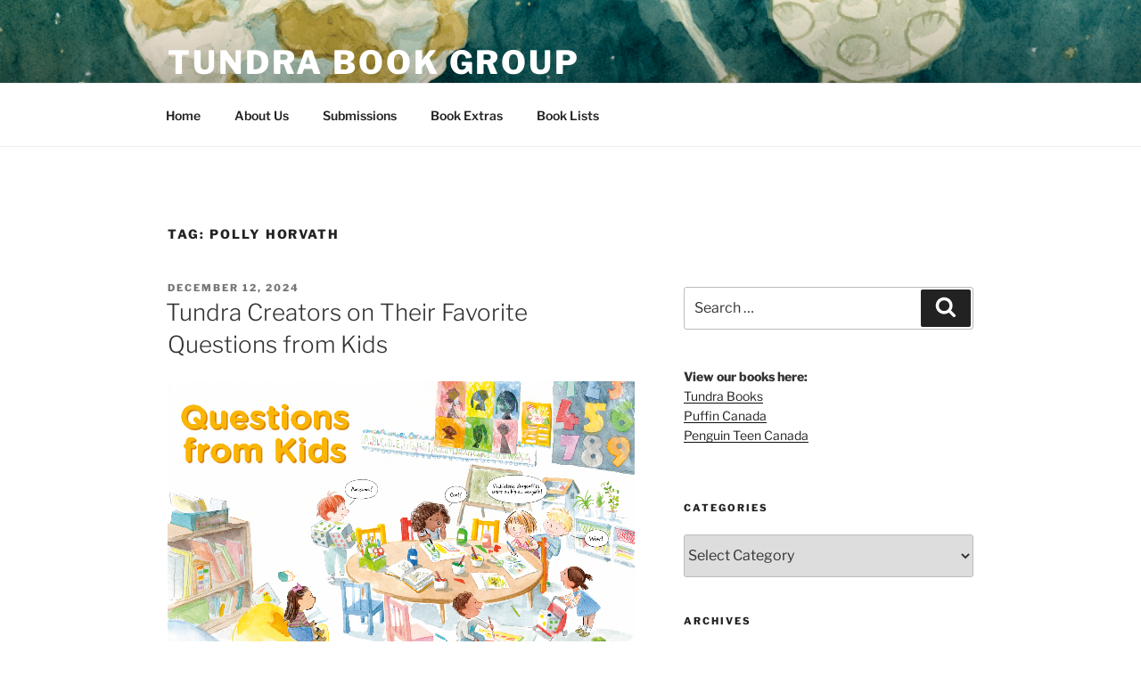

--- FILE ---
content_type: text/html; charset=UTF-8
request_url: https://tundrabooks.com/tag/polly-horvath/
body_size: 53348
content:
<!DOCTYPE html>
<html lang="en-US" class="no-js no-svg">
<head>
<meta charset="UTF-8">
<meta name="viewport" content="width=device-width, initial-scale=1.0">
<link rel="profile" href="https://gmpg.org/xfn/11">

<script>(function(html){html.className = html.className.replace(/\bno-js\b/,'js')})(document.documentElement);</script>
<title>Polly Horvath &#8211; Tundra Book Group</title>
<meta name='robots' content='max-image-preview:large' />
	<style>img:is([sizes="auto" i], [sizes^="auto," i]) { contain-intrinsic-size: 3000px 1500px }</style>
	<link rel='dns-prefetch' href='//tundrabooks.com' />
<link rel='dns-prefetch' href='//www.googletagmanager.com' />
		<!-- This site uses the Google Analytics by MonsterInsights plugin v9.9.0 - Using Analytics tracking - https://www.monsterinsights.com/ -->
		<!-- Note: MonsterInsights is not currently configured on this site. The site owner needs to authenticate with Google Analytics in the MonsterInsights settings panel. -->
					<!-- No tracking code set -->
				<!-- / Google Analytics by MonsterInsights -->
		<script>
window._wpemojiSettings = {"baseUrl":"https:\/\/s.w.org\/images\/core\/emoji\/16.0.1\/72x72\/","ext":".png","svgUrl":"https:\/\/s.w.org\/images\/core\/emoji\/16.0.1\/svg\/","svgExt":".svg","source":{"concatemoji":"https:\/\/tundrabooks.com\/wp-includes\/js\/wp-emoji-release.min.js?ver=6.8.3"}};
/*! This file is auto-generated */
!function(s,n){var o,i,e;function c(e){try{var t={supportTests:e,timestamp:(new Date).valueOf()};sessionStorage.setItem(o,JSON.stringify(t))}catch(e){}}function p(e,t,n){e.clearRect(0,0,e.canvas.width,e.canvas.height),e.fillText(t,0,0);var t=new Uint32Array(e.getImageData(0,0,e.canvas.width,e.canvas.height).data),a=(e.clearRect(0,0,e.canvas.width,e.canvas.height),e.fillText(n,0,0),new Uint32Array(e.getImageData(0,0,e.canvas.width,e.canvas.height).data));return t.every(function(e,t){return e===a[t]})}function u(e,t){e.clearRect(0,0,e.canvas.width,e.canvas.height),e.fillText(t,0,0);for(var n=e.getImageData(16,16,1,1),a=0;a<n.data.length;a++)if(0!==n.data[a])return!1;return!0}function f(e,t,n,a){switch(t){case"flag":return n(e,"\ud83c\udff3\ufe0f\u200d\u26a7\ufe0f","\ud83c\udff3\ufe0f\u200b\u26a7\ufe0f")?!1:!n(e,"\ud83c\udde8\ud83c\uddf6","\ud83c\udde8\u200b\ud83c\uddf6")&&!n(e,"\ud83c\udff4\udb40\udc67\udb40\udc62\udb40\udc65\udb40\udc6e\udb40\udc67\udb40\udc7f","\ud83c\udff4\u200b\udb40\udc67\u200b\udb40\udc62\u200b\udb40\udc65\u200b\udb40\udc6e\u200b\udb40\udc67\u200b\udb40\udc7f");case"emoji":return!a(e,"\ud83e\udedf")}return!1}function g(e,t,n,a){var r="undefined"!=typeof WorkerGlobalScope&&self instanceof WorkerGlobalScope?new OffscreenCanvas(300,150):s.createElement("canvas"),o=r.getContext("2d",{willReadFrequently:!0}),i=(o.textBaseline="top",o.font="600 32px Arial",{});return e.forEach(function(e){i[e]=t(o,e,n,a)}),i}function t(e){var t=s.createElement("script");t.src=e,t.defer=!0,s.head.appendChild(t)}"undefined"!=typeof Promise&&(o="wpEmojiSettingsSupports",i=["flag","emoji"],n.supports={everything:!0,everythingExceptFlag:!0},e=new Promise(function(e){s.addEventListener("DOMContentLoaded",e,{once:!0})}),new Promise(function(t){var n=function(){try{var e=JSON.parse(sessionStorage.getItem(o));if("object"==typeof e&&"number"==typeof e.timestamp&&(new Date).valueOf()<e.timestamp+604800&&"object"==typeof e.supportTests)return e.supportTests}catch(e){}return null}();if(!n){if("undefined"!=typeof Worker&&"undefined"!=typeof OffscreenCanvas&&"undefined"!=typeof URL&&URL.createObjectURL&&"undefined"!=typeof Blob)try{var e="postMessage("+g.toString()+"("+[JSON.stringify(i),f.toString(),p.toString(),u.toString()].join(",")+"));",a=new Blob([e],{type:"text/javascript"}),r=new Worker(URL.createObjectURL(a),{name:"wpTestEmojiSupports"});return void(r.onmessage=function(e){c(n=e.data),r.terminate(),t(n)})}catch(e){}c(n=g(i,f,p,u))}t(n)}).then(function(e){for(var t in e)n.supports[t]=e[t],n.supports.everything=n.supports.everything&&n.supports[t],"flag"!==t&&(n.supports.everythingExceptFlag=n.supports.everythingExceptFlag&&n.supports[t]);n.supports.everythingExceptFlag=n.supports.everythingExceptFlag&&!n.supports.flag,n.DOMReady=!1,n.readyCallback=function(){n.DOMReady=!0}}).then(function(){return e}).then(function(){var e;n.supports.everything||(n.readyCallback(),(e=n.source||{}).concatemoji?t(e.concatemoji):e.wpemoji&&e.twemoji&&(t(e.twemoji),t(e.wpemoji)))}))}((window,document),window._wpemojiSettings);
</script>
<link rel='stylesheet' id='all-css-4f36b5b1d72dedafd59e1cb61d056995' href='https://tundrabooks.com/_static/??-eJy1VNtOwzAM/SGyaCAN9oB4mcQHwA+4idtZS5Mqdhn9e7yMTkKsA7bxksiWz/HtJHbbGZeiYBTbhb6hyLZNHnM0+KZONg4CRg/ZBBK0wIzCtgO3gQbZMgZ0cjves5bizDHf2PN4FWpJcbVC+VKiOhecv7SoQ7OSUhDqxvs/OFkwGyaPr9QZXoNP26uVXyPIGnOgZi1fjKuwq3MoxzU00KIzDUbMEA5Bk5xNr2aFubFVT8FbliFoQVVIbqPMVYY87J2XUei82mmKAEPqxTSZ/A/JXCq8bD2x7GPN6DPz82D4rrFMKU6/mpN4iNSCKP6vI3Kp7VLcbfO3XVN0ofcKXWGni8XoSI3ntALvB/vyOfmSI4Agf5dnWYQ+na0aAxctIcZRP+XvKGfZHJo6Q9yEI6Kc4Dnex+mkO9Hu+9sBn9rH+f3iYTlfLJZ3H5M3D9k=' type='text/css' media='all' />
<style id='wp-emoji-styles-inline-css'>

	img.wp-smiley, img.emoji {
		display: inline !important;
		border: none !important;
		box-shadow: none !important;
		height: 1em !important;
		width: 1em !important;
		margin: 0 0.07em !important;
		vertical-align: -0.1em !important;
		background: none !important;
		padding: 0 !important;
	}
</style>
<style id='classic-theme-styles-inline-css'>
/*! This file is auto-generated */
.wp-block-button__link{color:#fff;background-color:#32373c;border-radius:9999px;box-shadow:none;text-decoration:none;padding:calc(.667em + 2px) calc(1.333em + 2px);font-size:1.125em}.wp-block-file__button{background:#32373c;color:#fff;text-decoration:none}
</style>
<style id='global-styles-inline-css'>
:root{--wp--preset--aspect-ratio--square: 1;--wp--preset--aspect-ratio--4-3: 4/3;--wp--preset--aspect-ratio--3-4: 3/4;--wp--preset--aspect-ratio--3-2: 3/2;--wp--preset--aspect-ratio--2-3: 2/3;--wp--preset--aspect-ratio--16-9: 16/9;--wp--preset--aspect-ratio--9-16: 9/16;--wp--preset--color--black: #000000;--wp--preset--color--cyan-bluish-gray: #abb8c3;--wp--preset--color--white: #ffffff;--wp--preset--color--pale-pink: #f78da7;--wp--preset--color--vivid-red: #cf2e2e;--wp--preset--color--luminous-vivid-orange: #ff6900;--wp--preset--color--luminous-vivid-amber: #fcb900;--wp--preset--color--light-green-cyan: #7bdcb5;--wp--preset--color--vivid-green-cyan: #00d084;--wp--preset--color--pale-cyan-blue: #8ed1fc;--wp--preset--color--vivid-cyan-blue: #0693e3;--wp--preset--color--vivid-purple: #9b51e0;--wp--preset--gradient--vivid-cyan-blue-to-vivid-purple: linear-gradient(135deg,rgb(6,147,227) 0%,rgb(155,81,224) 100%);--wp--preset--gradient--light-green-cyan-to-vivid-green-cyan: linear-gradient(135deg,rgb(122,220,180) 0%,rgb(0,208,130) 100%);--wp--preset--gradient--luminous-vivid-amber-to-luminous-vivid-orange: linear-gradient(135deg,rgb(252,185,0) 0%,rgb(255,105,0) 100%);--wp--preset--gradient--luminous-vivid-orange-to-vivid-red: linear-gradient(135deg,rgb(255,105,0) 0%,rgb(207,46,46) 100%);--wp--preset--gradient--very-light-gray-to-cyan-bluish-gray: linear-gradient(135deg,rgb(238,238,238) 0%,rgb(169,184,195) 100%);--wp--preset--gradient--cool-to-warm-spectrum: linear-gradient(135deg,rgb(74,234,220) 0%,rgb(151,120,209) 20%,rgb(207,42,186) 40%,rgb(238,44,130) 60%,rgb(251,105,98) 80%,rgb(254,248,76) 100%);--wp--preset--gradient--blush-light-purple: linear-gradient(135deg,rgb(255,206,236) 0%,rgb(152,150,240) 100%);--wp--preset--gradient--blush-bordeaux: linear-gradient(135deg,rgb(254,205,165) 0%,rgb(254,45,45) 50%,rgb(107,0,62) 100%);--wp--preset--gradient--luminous-dusk: linear-gradient(135deg,rgb(255,203,112) 0%,rgb(199,81,192) 50%,rgb(65,88,208) 100%);--wp--preset--gradient--pale-ocean: linear-gradient(135deg,rgb(255,245,203) 0%,rgb(182,227,212) 50%,rgb(51,167,181) 100%);--wp--preset--gradient--electric-grass: linear-gradient(135deg,rgb(202,248,128) 0%,rgb(113,206,126) 100%);--wp--preset--gradient--midnight: linear-gradient(135deg,rgb(2,3,129) 0%,rgb(40,116,252) 100%);--wp--preset--font-size--small: 13px;--wp--preset--font-size--medium: 20px;--wp--preset--font-size--large: 36px;--wp--preset--font-size--x-large: 42px;--wp--preset--spacing--20: 0.44rem;--wp--preset--spacing--30: 0.67rem;--wp--preset--spacing--40: 1rem;--wp--preset--spacing--50: 1.5rem;--wp--preset--spacing--60: 2.25rem;--wp--preset--spacing--70: 3.38rem;--wp--preset--spacing--80: 5.06rem;--wp--preset--shadow--natural: 6px 6px 9px rgba(0, 0, 0, 0.2);--wp--preset--shadow--deep: 12px 12px 50px rgba(0, 0, 0, 0.4);--wp--preset--shadow--sharp: 6px 6px 0px rgba(0, 0, 0, 0.2);--wp--preset--shadow--outlined: 6px 6px 0px -3px rgb(255, 255, 255), 6px 6px rgb(0, 0, 0);--wp--preset--shadow--crisp: 6px 6px 0px rgb(0, 0, 0);}:where(.is-layout-flex){gap: 0.5em;}:where(.is-layout-grid){gap: 0.5em;}body .is-layout-flex{display: flex;}.is-layout-flex{flex-wrap: wrap;align-items: center;}.is-layout-flex > :is(*, div){margin: 0;}body .is-layout-grid{display: grid;}.is-layout-grid > :is(*, div){margin: 0;}:where(.wp-block-columns.is-layout-flex){gap: 2em;}:where(.wp-block-columns.is-layout-grid){gap: 2em;}:where(.wp-block-post-template.is-layout-flex){gap: 1.25em;}:where(.wp-block-post-template.is-layout-grid){gap: 1.25em;}.has-black-color{color: var(--wp--preset--color--black) !important;}.has-cyan-bluish-gray-color{color: var(--wp--preset--color--cyan-bluish-gray) !important;}.has-white-color{color: var(--wp--preset--color--white) !important;}.has-pale-pink-color{color: var(--wp--preset--color--pale-pink) !important;}.has-vivid-red-color{color: var(--wp--preset--color--vivid-red) !important;}.has-luminous-vivid-orange-color{color: var(--wp--preset--color--luminous-vivid-orange) !important;}.has-luminous-vivid-amber-color{color: var(--wp--preset--color--luminous-vivid-amber) !important;}.has-light-green-cyan-color{color: var(--wp--preset--color--light-green-cyan) !important;}.has-vivid-green-cyan-color{color: var(--wp--preset--color--vivid-green-cyan) !important;}.has-pale-cyan-blue-color{color: var(--wp--preset--color--pale-cyan-blue) !important;}.has-vivid-cyan-blue-color{color: var(--wp--preset--color--vivid-cyan-blue) !important;}.has-vivid-purple-color{color: var(--wp--preset--color--vivid-purple) !important;}.has-black-background-color{background-color: var(--wp--preset--color--black) !important;}.has-cyan-bluish-gray-background-color{background-color: var(--wp--preset--color--cyan-bluish-gray) !important;}.has-white-background-color{background-color: var(--wp--preset--color--white) !important;}.has-pale-pink-background-color{background-color: var(--wp--preset--color--pale-pink) !important;}.has-vivid-red-background-color{background-color: var(--wp--preset--color--vivid-red) !important;}.has-luminous-vivid-orange-background-color{background-color: var(--wp--preset--color--luminous-vivid-orange) !important;}.has-luminous-vivid-amber-background-color{background-color: var(--wp--preset--color--luminous-vivid-amber) !important;}.has-light-green-cyan-background-color{background-color: var(--wp--preset--color--light-green-cyan) !important;}.has-vivid-green-cyan-background-color{background-color: var(--wp--preset--color--vivid-green-cyan) !important;}.has-pale-cyan-blue-background-color{background-color: var(--wp--preset--color--pale-cyan-blue) !important;}.has-vivid-cyan-blue-background-color{background-color: var(--wp--preset--color--vivid-cyan-blue) !important;}.has-vivid-purple-background-color{background-color: var(--wp--preset--color--vivid-purple) !important;}.has-black-border-color{border-color: var(--wp--preset--color--black) !important;}.has-cyan-bluish-gray-border-color{border-color: var(--wp--preset--color--cyan-bluish-gray) !important;}.has-white-border-color{border-color: var(--wp--preset--color--white) !important;}.has-pale-pink-border-color{border-color: var(--wp--preset--color--pale-pink) !important;}.has-vivid-red-border-color{border-color: var(--wp--preset--color--vivid-red) !important;}.has-luminous-vivid-orange-border-color{border-color: var(--wp--preset--color--luminous-vivid-orange) !important;}.has-luminous-vivid-amber-border-color{border-color: var(--wp--preset--color--luminous-vivid-amber) !important;}.has-light-green-cyan-border-color{border-color: var(--wp--preset--color--light-green-cyan) !important;}.has-vivid-green-cyan-border-color{border-color: var(--wp--preset--color--vivid-green-cyan) !important;}.has-pale-cyan-blue-border-color{border-color: var(--wp--preset--color--pale-cyan-blue) !important;}.has-vivid-cyan-blue-border-color{border-color: var(--wp--preset--color--vivid-cyan-blue) !important;}.has-vivid-purple-border-color{border-color: var(--wp--preset--color--vivid-purple) !important;}.has-vivid-cyan-blue-to-vivid-purple-gradient-background{background: var(--wp--preset--gradient--vivid-cyan-blue-to-vivid-purple) !important;}.has-light-green-cyan-to-vivid-green-cyan-gradient-background{background: var(--wp--preset--gradient--light-green-cyan-to-vivid-green-cyan) !important;}.has-luminous-vivid-amber-to-luminous-vivid-orange-gradient-background{background: var(--wp--preset--gradient--luminous-vivid-amber-to-luminous-vivid-orange) !important;}.has-luminous-vivid-orange-to-vivid-red-gradient-background{background: var(--wp--preset--gradient--luminous-vivid-orange-to-vivid-red) !important;}.has-very-light-gray-to-cyan-bluish-gray-gradient-background{background: var(--wp--preset--gradient--very-light-gray-to-cyan-bluish-gray) !important;}.has-cool-to-warm-spectrum-gradient-background{background: var(--wp--preset--gradient--cool-to-warm-spectrum) !important;}.has-blush-light-purple-gradient-background{background: var(--wp--preset--gradient--blush-light-purple) !important;}.has-blush-bordeaux-gradient-background{background: var(--wp--preset--gradient--blush-bordeaux) !important;}.has-luminous-dusk-gradient-background{background: var(--wp--preset--gradient--luminous-dusk) !important;}.has-pale-ocean-gradient-background{background: var(--wp--preset--gradient--pale-ocean) !important;}.has-electric-grass-gradient-background{background: var(--wp--preset--gradient--electric-grass) !important;}.has-midnight-gradient-background{background: var(--wp--preset--gradient--midnight) !important;}.has-small-font-size{font-size: var(--wp--preset--font-size--small) !important;}.has-medium-font-size{font-size: var(--wp--preset--font-size--medium) !important;}.has-large-font-size{font-size: var(--wp--preset--font-size--large) !important;}.has-x-large-font-size{font-size: var(--wp--preset--font-size--x-large) !important;}
:where(.wp-block-columns.is-layout-flex){gap: 2em;}:where(.wp-block-columns.is-layout-grid){gap: 2em;}
:root :where(.wp-block-pullquote){font-size: 1.5em;line-height: 1.6;}
:where(.wp-block-post-template.is-layout-flex){gap: 1.25em;}:where(.wp-block-post-template.is-layout-grid){gap: 1.25em;}
:where(.wp-block-term-template.is-layout-flex){gap: 1.25em;}:where(.wp-block-term-template.is-layout-grid){gap: 1.25em;}
</style>
<link rel='stylesheet' id='dashicons-css' href='https://tundrabooks.com/wp-includes/css/dashicons.min.css?ver=6.8.3' media='all' />
<script src="https://tundrabooks.com/wp-includes/js/jquery/jquery.min.js?ver=3.7.1" id="jquery-core-js"></script>
<script id="mec-frontend-script-js-extra">
var mecdata = {"day":"day","days":"days","hour":"hour","hours":"hours","minute":"minute","minutes":"minutes","second":"second","seconds":"seconds","elementor_edit_mode":"no","recapcha_key":"","ajax_url":"https:\/\/tundrabooks.com\/wp-admin\/admin-ajax.php","fes_nonce":"ea76b5f3b1","current_year":"2026","current_month":"01","datepicker_format":"yy-mm-dd&Y-m-d"};
</script>
<script id="twentyseventeen-global-js-extra">
var twentyseventeenScreenReaderText = {"quote":"<svg class=\"icon icon-quote-right\" aria-hidden=\"true\" role=\"img\"> <use href=\"#icon-quote-right\" xlink:href=\"#icon-quote-right\"><\/use> <\/svg>","expand":"Expand child menu","collapse":"Collapse child menu","icon":"<svg class=\"icon icon-angle-down\" aria-hidden=\"true\" role=\"img\"> <use href=\"#icon-angle-down\" xlink:href=\"#icon-angle-down\"><\/use> <span class=\"svg-fallback icon-angle-down\"><\/span><\/svg>"};
</script>
<script type='text/javascript'  src='https://tundrabooks.com/_static/??-eJylkMEKwjAQRH/INBSh2oP4LWszxpRkU5NtS//eWEXEmxQWlp2deYfR86Acd340yLovcx+RlvdSwdlEgio4rvq808XcRRaw6MGP1nHWIRokVpiKmFVHHmwoKe8EmnKGrNiATlkwEvmPZxvxmtaY2UZ5vX8ZckModchcjiWvHoC/YtbHC/m/Y0yTsyQuPts8h1N9aI5t3TTt/gH+P5PD'></script>
<link rel="https://api.w.org/" href="https://tundrabooks.com/wp-json/" /><link rel="alternate" title="JSON" type="application/json" href="https://tundrabooks.com/wp-json/wp/v2/tags/1471581" /><meta name="generator" content="WordPress 6.8.3" />
<meta name="generator" content="Site Kit by Google 1.165.0" /><!-- Stream WordPress user activity plugin v4.1.1 -->

<!-- Jetpack Open Graph Tags -->
<meta property="og:type" content="website" />
<meta property="og:title" content="Polly Horvath &#8211; Tundra Book Group" />
<meta property="og:url" content="https://tundrabooks.com/tag/polly-horvath/" />
<meta property="og:site_name" content="Tundra Book Group" />
<meta property="og:image" content="https://tundrabooks.com/wp-content/uploads/2017/01/cropped-tundra-new-300x300-1.png" />
<meta property="og:image:width" content="512" />
<meta property="og:image:height" content="512" />
<meta property="og:image:alt" content="" />
<meta property="og:locale" content="en_US" />

<!-- End Jetpack Open Graph Tags -->
<link rel="icon" href="https://tundrabooks.com/wp-content/uploads/2017/01/cropped-tundra-new-300x300-1-100x100.png" sizes="32x32" />
<link rel="icon" href="https://tundrabooks.com/wp-content/uploads/2017/01/cropped-tundra-new-300x300-1-300x300.png" sizes="192x192" />
<link rel="apple-touch-icon" href="https://tundrabooks.com/wp-content/uploads/2017/01/cropped-tundra-new-300x300-1-300x300.png" />
<meta name="msapplication-TileImage" content="https://tundrabooks.com/wp-content/uploads/2017/01/cropped-tundra-new-300x300-1-300x300.png" />
</head>

<body class="archive tag tag-polly-horvath tag-1471581 wp-embed-responsive wp-theme-twentyseventeen is-twentyseventeen group-blog hfeed has-header-image has-sidebar page-two-column colors-light">
<div id="page" class="site">
	<a class="skip-link screen-reader-text" href="#content">
		Skip to content	</a>

	<header id="masthead" class="site-header">

		<div class="custom-header">

		<div class="custom-header-media">
			<div id="wp-custom-header" class="wp-custom-header"><img src="https://tundrabooks.com/wp-content/uploads/2025/12/cropped-cabin-head-3-1.png" width="2000" height="1198" alt="" srcset="https://tundrabooks.com/wp-content/uploads/2025/12/cropped-cabin-head-3-1.png 2000w, https://tundrabooks.com/wp-content/uploads/2025/12/cropped-cabin-head-3-1-300x180.png 300w, https://tundrabooks.com/wp-content/uploads/2025/12/cropped-cabin-head-3-1-1024x613.png 1024w, https://tundrabooks.com/wp-content/uploads/2025/12/cropped-cabin-head-3-1-768x460.png 768w, https://tundrabooks.com/wp-content/uploads/2025/12/cropped-cabin-head-3-1-1536x920.png 1536w" sizes="(max-width: 767px) 200vw, 100vw" decoding="async" fetchpriority="high" /></div>		</div>

	<div class="site-branding">
	<div class="wrap">

		
		<div class="site-branding-text">
										<p class="site-title"><a href="https://tundrabooks.com/" rel="home" >Tundra Book Group</a></p>
			
							<p class="site-description">Home of Tundra Books, Swift Water Books,  Puffin Canada, Penguin Teen Canada, and Friends</p>
					</div><!-- .site-branding-text -->

		
	</div><!-- .wrap -->
</div><!-- .site-branding -->

</div><!-- .custom-header -->

					<div class="navigation-top">
				<div class="wrap">
					<nav id="site-navigation" class="main-navigation" aria-label="Top Menu">
	<button class="menu-toggle" aria-controls="top-menu" aria-expanded="false">
		<svg class="icon icon-bars" aria-hidden="true" role="img"> <use href="#icon-bars" xlink:href="#icon-bars"></use> </svg><svg class="icon icon-close" aria-hidden="true" role="img"> <use href="#icon-close" xlink:href="#icon-close"></use> </svg>Menu	</button>

	<div class="menu-menu-1-container"><ul id="top-menu" class="menu"><li id="menu-item-12843" class="menu-item menu-item-type-custom menu-item-object-custom menu-item-12843"><a href="/">Home</a></li>
<li id="menu-item-12845" class="menu-item menu-item-type-post_type menu-item-object-page menu-item-12845"><a href="https://tundrabooks.com/about/">About Us</a></li>
<li id="menu-item-12846" class="menu-item menu-item-type-post_type menu-item-object-page menu-item-12846"><a href="https://tundrabooks.com/submissions/">Submissions</a></li>
<li id="menu-item-12847" class="menu-item menu-item-type-post_type menu-item-object-page menu-item-12847"><a href="https://tundrabooks.com/book-extras/">Book Extras</a></li>
<li id="menu-item-29164" class="menu-item menu-item-type-post_type menu-item-object-page menu-item-29164"><a href="https://tundrabooks.com/book-lists/">Book Lists</a></li>
</ul></div>
	</nav><!-- #site-navigation -->
				</div><!-- .wrap -->
			</div><!-- .navigation-top -->
		
	</header><!-- #masthead -->

	
	<div class="site-content-contain">
		<div id="content" class="site-content">

<div class="wrap">

			<header class="page-header">
			<h1 class="page-title">Tag: <span>Polly Horvath</span></h1>		</header><!-- .page-header -->
	
	<div id="primary" class="content-area">
		<main id="main" class="site-main">

					
<article id="post-33392" class="post-33392 post type-post status-publish format-standard has-post-thumbnail hentry category-author category-tundra-books tag-cale-atkinson tag-chuck-groenink tag-lana-button tag-lauren-soloy tag-polly-horvath tag-questions-from-kids tag-rachel-poliquin tag-rukhsana-khan tag-the-fan-brothers">
		<header class="entry-header">
		<div class="entry-meta"><span class="screen-reader-text">Posted on</span> <a href="https://tundrabooks.com/tundra-creators-on-their-favorite-questions-from-kids-3/" rel="bookmark"><time class="entry-date published" datetime="2024-12-12T09:00:00-05:00">December 12, 2024</time><time class="updated" datetime="2025-05-07T09:02:25-04:00">May 7, 2025</time></a></div><!-- .entry-meta --><h2 class="entry-title"><a href="https://tundrabooks.com/tundra-creators-on-their-favorite-questions-from-kids-3/" rel="bookmark">Tundra Creators on Their Favorite Questions from Kids</a></h2>	</header><!-- .entry-header -->

			<div class="post-thumbnail">
			<a href="https://tundrabooks.com/tundra-creators-on-their-favorite-questions-from-kids-3/">
				<img width="2000" height="1152" src="https://tundrabooks.com/wp-content/uploads/2024/05/Questions-from-Kids-2-2000x1152.png" class="attachment-twentyseventeen-featured-image size-twentyseventeen-featured-image wp-post-image" alt="" decoding="async" sizes="(max-width: 767px) 89vw, (max-width: 1000px) 54vw, (max-width: 1071px) 543px, 580px" />			</a>
		</div><!-- .post-thumbnail -->
	
	<div class="entry-content">
		
<figure class="wp-block-image size-large"><a href="https://tundrabooks.com/wp-content/uploads/2024/05/Questions-from-Kids-2.png"><img loading="lazy" decoding="async" width="1024" height="576" src="https://tundrabooks.com/wp-content/uploads/2024/05/Questions-from-Kids-2-1024x576.png" alt="" class="wp-image-30812" srcset="https://tundrabooks.com/wp-content/uploads/2024/05/Questions-from-Kids-2-1024x576.png 1024w, https://tundrabooks.com/wp-content/uploads/2024/05/Questions-from-Kids-2-300x169.png 300w, https://tundrabooks.com/wp-content/uploads/2024/05/Questions-from-Kids-2-768x432.png 768w, https://tundrabooks.com/wp-content/uploads/2024/05/Questions-from-Kids-2-1536x864.png 1536w, https://tundrabooks.com/wp-content/uploads/2024/05/Questions-from-Kids-2.png 2048w" sizes="auto, (max-width: 767px) 89vw, (max-width: 1000px) 54vw, (max-width: 1071px) 543px, 580px" /></a></figure>



<p>Kids say the darndest things! So we asked our creators to tell us their favorite questions they&#8217;ve been asked by young readers.</p>


<div class="wp-block-image">
<figure class="alignleft size-large is-resized"><img loading="lazy" decoding="async" width="1024" height="1024" src="https://tundrabooks.com/wp-content/uploads/2024/11/Cale-Atkinson-1024x1024.png" alt="" class="wp-image-33393" style="width:180px" srcset="https://tundrabooks.com/wp-content/uploads/2024/11/Cale-Atkinson-1024x1024.png 1024w, https://tundrabooks.com/wp-content/uploads/2024/11/Cale-Atkinson-300x300.png 300w, https://tundrabooks.com/wp-content/uploads/2024/11/Cale-Atkinson-150x150.png 150w, https://tundrabooks.com/wp-content/uploads/2024/11/Cale-Atkinson-768x768.png 768w, https://tundrabooks.com/wp-content/uploads/2024/11/Cale-Atkinson-100x100.png 100w, https://tundrabooks.com/wp-content/uploads/2024/11/Cale-Atkinson.png 1080w" sizes="auto, (max-width: 767px) 89vw, (max-width: 1000px) 54vw, (max-width: 1071px) 543px, 580px" /></figure>
</div>


<p><strong>Cale Atkinson</strong><br>Author of <a href="https://www.penguinrandomhouse.ca/series/9SC/simon-and-chester" data-type="link" data-id="https://www.penguinrandomhouse.ca/books/725662/and-then-there-was-us-by-kern-carter/9781774883402" target="_blank" rel="noreferrer noopener">Simon and Chester</a><br>&#8220;I can&#8217;t say I remember as many funny questions as kids wanting me to draw certain things. The two that stand out to me are: &#8216;Can you draw Kermit the Frog mixed with a chicken nugget&#8217; &#8211; to which I obliged and on another occasion, &#8216;Will you draw a buff baby Yoda&#8217; &#8211; to which I also obliged.&#8221;</p>


<div class="wp-block-image">
<figure class="alignleft size-large is-resized"><img loading="lazy" decoding="async" width="1024" height="1024" src="https://tundrabooks.com/wp-content/uploads/2024/11/Lana-Button-1024x1024.png" alt="" class="wp-image-33412" style="width:180px" srcset="https://tundrabooks.com/wp-content/uploads/2024/11/Lana-Button-1024x1024.png 1024w, https://tundrabooks.com/wp-content/uploads/2024/11/Lana-Button-300x300.png 300w, https://tundrabooks.com/wp-content/uploads/2024/11/Lana-Button-150x150.png 150w, https://tundrabooks.com/wp-content/uploads/2024/11/Lana-Button-768x768.png 768w, https://tundrabooks.com/wp-content/uploads/2024/11/Lana-Button-100x100.png 100w, https://tundrabooks.com/wp-content/uploads/2024/11/Lana-Button.png 1080w" sizes="auto, (max-width: 767px) 89vw, (max-width: 1000px) 54vw, (max-width: 1071px) 543px, 580px" /></figure>
</div>


<p><strong>Lana Button</strong><br>Author of <a href="https://www.penguinrandomhouse.ca/books/708805/my-grammies-house-by-lana-button-illustrated-by-skye-ali/9781774880784" data-type="link" data-id="https://www.penguinrandomhouse.ca/books/725662/and-then-there-was-us-by-kern-carter/9781774883402" target="_blank" rel="noreferrer noopener"><em>My Grammie&#8217;s House</em></a><br>&#8220;&#8216;Are you famous?&#8217; I have been asked that more than once when I&#8217;ve presented at schools. And my response is that, for now, I am my own &#8216;roady&#8217; &#8211; which means that I pack up all my equipment and lug it from school to school. So, as long as I&#8217;m my own roady, I am not famous (yet!) But I do feel rich! Because I love writing books for kids and visiting them at schools. My favorite questions that I get from young audiences are, &#8216;I lost my tooth last night.&#8217; &#8216;I have a dog.&#8217; And &#8216;Today is my birthday.&#8217; I love it when kids share a little bit about themselves during the question-and-answer period. It is a great way to connect with my audience and I appreciate that they are sharing with me what is important in their life. (Besides, they have just listened to me talk for a long time about myself, it&#8217;s only fair that they also get a turn!)&#8221;</p>


<div class="wp-block-image">
<figure class="alignleft size-large is-resized"><img loading="lazy" decoding="async" width="1024" height="1024" src="https://tundrabooks.com/wp-content/uploads/2024/11/Lauren-Soloy-1024x1024.png" alt="" class="wp-image-33395" style="width:180px" srcset="https://tundrabooks.com/wp-content/uploads/2024/11/Lauren-Soloy-1024x1024.png 1024w, https://tundrabooks.com/wp-content/uploads/2024/11/Lauren-Soloy-300x300.png 300w, https://tundrabooks.com/wp-content/uploads/2024/11/Lauren-Soloy-150x150.png 150w, https://tundrabooks.com/wp-content/uploads/2024/11/Lauren-Soloy-768x768.png 768w, https://tundrabooks.com/wp-content/uploads/2024/11/Lauren-Soloy-100x100.png 100w, https://tundrabooks.com/wp-content/uploads/2024/11/Lauren-Soloy.png 1080w" sizes="auto, (max-width: 767px) 89vw, (max-width: 1000px) 54vw, (max-width: 1071px) 543px, 580px" /></figure>
</div>


<p><strong>Lauren Soloy</strong><br>Author of <a href="https://www.penguinrandomhouse.ca/books/723071/tove-and-the-island-with-no-address-by-lauren-soloy/9781774883150" data-type="link" data-id="https://www.penguinrandomhouse.ca/books/725662/and-then-there-was-us-by-kern-carter/9781774883402" target="_blank" rel="noreferrer noopener"><em>Tove and the Island with No Address</em></a><br>&#8220;No funny questions really spring to mind, but kids often say things that make me laugh! There&#8217;s always at least one kid at a school visit that is a little fuzzy on what a &#8220;question&#8221; is &#8211; so I&#8217;ve definitely gotten the &#8216;I have a dog named Vincent at home!&#8217; type of statements, which tends to lead to a lot of other hands in the air. Teachers will then do an explanation for what a question is (causing most of the hands to drop) but I love those statements. That kid just really wanted to connect!&#8221;</p>


<div class="wp-block-image">
<figure class="alignleft size-large is-resized"><img loading="lazy" decoding="async" width="1024" height="1024" src="https://tundrabooks.com/wp-content/uploads/2024/11/Chuck-Groenink-1024x1024.png" alt="" class="wp-image-33399" style="width:180px" srcset="https://tundrabooks.com/wp-content/uploads/2024/11/Chuck-Groenink-1024x1024.png 1024w, https://tundrabooks.com/wp-content/uploads/2024/11/Chuck-Groenink-300x300.png 300w, https://tundrabooks.com/wp-content/uploads/2024/11/Chuck-Groenink-150x150.png 150w, https://tundrabooks.com/wp-content/uploads/2024/11/Chuck-Groenink-768x768.png 768w, https://tundrabooks.com/wp-content/uploads/2024/11/Chuck-Groenink-100x100.png 100w, https://tundrabooks.com/wp-content/uploads/2024/11/Chuck-Groenink.png 1080w" sizes="auto, (max-width: 767px) 89vw, (max-width: 1000px) 54vw, (max-width: 1071px) 543px, 580px" /></figure>
</div>


<p><strong>Chuck Groenink</strong><br>Author of <a href="https://www.penguinrandomhouse.ca/books/709851/boy-here-boy-there-by-chuck-groenink/9781774881064" data-type="link" data-id="https://www.penguinrandomhouse.ca/books/725662/and-then-there-was-us-by-kern-carter/9781774883402" target="_blank" rel="noreferrer noopener"><em>Boy Here, Boy There</em></a><br>&#8220;I guess my favorite question I&#8217;ve gotten was at a school visit when I had shown a picture of my studio where my cat happened to be sitting on my desk. After fielding a good deal of questions about that cat &#8216;what&#8217;s its name! How old is she&#8217;, etc., one kid stuck her hand up to ask me, &#8216;Do you know my cat&#8217;s name?&#8217; That tickled me immensely, but was also such a good reminder that for little kids these visits are in some ways as much about sharing their stories as it is for you to share yours.&#8221;</p>


<div class="wp-block-image">
<figure class="alignleft size-large is-resized"><img loading="lazy" decoding="async" width="1024" height="1024" src="https://tundrabooks.com/wp-content/uploads/2024/11/Polly-Horvath-1024x1024.png" alt="" class="wp-image-33401" style="width:180px" srcset="https://tundrabooks.com/wp-content/uploads/2024/11/Polly-Horvath-1024x1024.png 1024w, https://tundrabooks.com/wp-content/uploads/2024/11/Polly-Horvath-300x300.png 300w, https://tundrabooks.com/wp-content/uploads/2024/11/Polly-Horvath-150x150.png 150w, https://tundrabooks.com/wp-content/uploads/2024/11/Polly-Horvath-768x768.png 768w, https://tundrabooks.com/wp-content/uploads/2024/11/Polly-Horvath-100x100.png 100w, https://tundrabooks.com/wp-content/uploads/2024/11/Polly-Horvath.png 1080w" sizes="auto, (max-width: 767px) 89vw, (max-width: 1000px) 54vw, (max-width: 1071px) 543px, 580px" /></figure>
</div>


<p><strong>Polly Horvath</strong><br>Author of <a href="https://www.penguinrandomhouse.ca/books/725336/library-girl-by-polly-horvath/9781774883341" data-type="link" data-id="https://www.penguinrandomhouse.ca/books/725662/and-then-there-was-us-by-kern-carter/9781774883402" target="_blank" rel="noreferrer noopener"><em>Library Girl</em></a><br>&#8220;The funniest question I got was also the most charming. An eight-year-old boy came up to me as the kids were filing in and sitting down on the floor and said, &#8216;They told us you was going to be smart but why didn&#8217;t they tell us you was going to be soooo good looking?&#8217;  I burst into laughter and his eyes sparkled because he knew we both knew what a charmer he was and that he had managed to relax me and make me feel welcome. It was a variation on something that often happened at the poorest schools I have gone to &#8211; some child would come up to me terribly concerned that I might be feeling uncomfortable or homesick and would try to make me welcome before my talk. This is what has touched me the most on tours, those concerned little hearts.&#8221;</p>


<div class="wp-block-image">
<figure class="alignleft size-large is-resized"><img loading="lazy" decoding="async" width="1024" height="1024" src="https://tundrabooks.com/wp-content/uploads/2024/11/Rachel-Poliquin-1024x1024.png" alt="" class="wp-image-33404" style="width:180px" srcset="https://tundrabooks.com/wp-content/uploads/2024/11/Rachel-Poliquin-1024x1024.png 1024w, https://tundrabooks.com/wp-content/uploads/2024/11/Rachel-Poliquin-300x300.png 300w, https://tundrabooks.com/wp-content/uploads/2024/11/Rachel-Poliquin-150x150.png 150w, https://tundrabooks.com/wp-content/uploads/2024/11/Rachel-Poliquin-768x768.png 768w, https://tundrabooks.com/wp-content/uploads/2024/11/Rachel-Poliquin-100x100.png 100w, https://tundrabooks.com/wp-content/uploads/2024/11/Rachel-Poliquin.png 1080w" sizes="auto, (max-width: 767px) 89vw, (max-width: 1000px) 54vw, (max-width: 1071px) 543px, 580px" /></figure>
</div>


<p><strong>Rachel Poliquin</strong><br>Author of <a href="https://www.penguinrandomhouse.ca/books/692712/i-am-wind-by-rachel-poliquin-illustrated-by-rachel-wada/9780735272187" data-type="link" data-id="https://www.penguinrandomhouse.ca/books/725662/and-then-there-was-us-by-kern-carter/9781774883402" target="_blank" rel="noreferrer noopener"><em>I Am Wind</em></a><br>&#8220;I&#8217;m not sure about a favorite, but I definitely have a most memorable. I was asked what animal I&#8217;d like to be. Easy &#8211; a <a href="https://en.wikipedia.org/wiki/Least_weasel" target="_blank" rel="noreferrer noopener">least weasel</a>. But on this particular occasion, I had just met one in the woods. Least weasels are very small and very fierce, and this one had danced backwards and forwards on its hind legs, waving its arms at me. I wasn&#8217;t sure if it wanted to bite me or marry me. So, I told the story and did the weasel dance for the kids. I heard a boy say, &#8216;That was weird.'&#8221;</p>


<div class="wp-block-image">
<figure class="alignleft size-large is-resized"><img loading="lazy" decoding="async" width="1024" height="1024" src="https://tundrabooks.com/wp-content/uploads/2024/11/The-Fan-Brothers-1024x1024.png" alt="" class="wp-image-33408" style="width:180px" srcset="https://tundrabooks.com/wp-content/uploads/2024/11/The-Fan-Brothers-1024x1024.png 1024w, https://tundrabooks.com/wp-content/uploads/2024/11/The-Fan-Brothers-300x300.png 300w, https://tundrabooks.com/wp-content/uploads/2024/11/The-Fan-Brothers-150x150.png 150w, https://tundrabooks.com/wp-content/uploads/2024/11/The-Fan-Brothers-768x768.png 768w, https://tundrabooks.com/wp-content/uploads/2024/11/The-Fan-Brothers-100x100.png 100w, https://tundrabooks.com/wp-content/uploads/2024/11/The-Fan-Brothers.png 1080w" sizes="auto, (max-width: 767px) 89vw, (max-width: 1000px) 54vw, (max-width: 1071px) 543px, 580px" /></figure>
</div>


<p><strong>The Fan Brothers</strong><br>Author of <a href="https://www.penguinrandomhouse.ca/books/717036/barnaby-unboxed-by-the-fan-brothers-and-devin-fan/9781774882436" data-type="link" data-id="https://www.penguinrandomhouse.ca/books/725662/and-then-there-was-us-by-kern-carter/9781774883402" target="_blank" rel="noreferrer noopener"><em>Barnaby Unboxed!</em></a><br>&#8220;A question that we&#8217;ve received a few times from kids is, &#8216;How much money do you make?&#8217;&nbsp; The first time a student asked us that, I was completely thrown off, and had no idea how to answer it. My instinct was to respond with a heartwarming platitude like &#8216;money doesn&#8217;t matter when you&#8217;re doing something creative,&#8217; but then I realized that wasn&#8217;t quite honest. Artists have to pay the bills too. I reflected back upon my own decision to go to art college, and the anxiety that that decision brought. All my life I had grown up with the cliché of the starving artist, and was told many times over the years that art was something you did as a hobby, but not as a career. I even had an art teacher once who told me that a career in art would most likely be boring and thankless work laying out ad copy. &#8216;Don&#8217;t think you&#8217;ll be drawing magical worlds and monsters all day.&#8217; Even though, on the face of it, the question seems a bit ruthless, I think it reflects some of that same anxiety. Maybe the student was asking because they were also drawn towards the arts, but harbouring those same fears. Maybe they were looking for reassurance that it was possible to be successful as an artist. Or maybe they were just curious. Children are nothing if not completely honest, and it&#8217;s a question I might have asked myself when I was a kid. If I&#8217;m ever asked it again, I think I could provide a more thoughtful answer than the stammering response I gave.&#8221;</p>


<div class="wp-block-image">
<figure class="alignleft size-large is-resized"><img loading="lazy" decoding="async" width="1024" height="1024" src="https://tundrabooks.com/wp-content/uploads/2024/11/Rukhsana-Khan-1024x1024.png" alt="" class="wp-image-33410" style="width:180px" srcset="https://tundrabooks.com/wp-content/uploads/2024/11/Rukhsana-Khan-1024x1024.png 1024w, https://tundrabooks.com/wp-content/uploads/2024/11/Rukhsana-Khan-300x300.png 300w, https://tundrabooks.com/wp-content/uploads/2024/11/Rukhsana-Khan-150x150.png 150w, https://tundrabooks.com/wp-content/uploads/2024/11/Rukhsana-Khan-768x768.png 768w, https://tundrabooks.com/wp-content/uploads/2024/11/Rukhsana-Khan-100x100.png 100w, https://tundrabooks.com/wp-content/uploads/2024/11/Rukhsana-Khan.png 1080w" sizes="auto, (max-width: 767px) 89vw, (max-width: 1000px) 54vw, (max-width: 1071px) 543px, 580px" /></figure>
</div>


<p><strong>Rukhsana Khan</strong><br>Author of <a href="https://www.penguinrandomhouse.ca/books/720492/honk-honk-beep-beep-putter-putt-by-rukhsana-khan-illustrated-by-chaaya-prabhat/9781774882641" data-type="link" data-id="https://www.penguinrandomhouse.ca/books/725662/and-then-there-was-us-by-kern-carter/9781774883402" target="_blank" rel="noreferrer noopener"><em>Honk Honk, Beep Beep, Putter Putt!</em></a><br>&#8220;I do many school visits [and] sometimes things can get weird. I was at a school in Barrie and a kid asked if I was a man or a woman. (I&#8217;m a woman.) And just the other day a kid asked, &#8216;Who&#8217;s your favorite storyteller?&#8217; And I couldn&#8217;t think of anyone else so I said, &#8216;Me!&#8217; LOL (Actually I do like the way I tell stories!) But sometimes I get a really great question!&nbsp; One time after a presentation where I&#8217;d related some of the racism and bullying I&#8217;d gone through a student asked, &#8216;If you could go back and change anything about your growing up, what would it be?&#8217; Nobody had ever asked me that before.&nbsp;I thought for a moment. I realized that I was who I was because of ALL the things I&#8217;d gone through, including the negative stuff.&nbsp;And because I knew how it felt to receive such abuse, I had vowed I&#8217;d never inflict it on anyone else.&nbsp;I looked the student in the eye and answered, &#8216;Actually I wouldn&#8217;t change a thing. Everything I went through was necessary.'&#8221;</p>
	</div><!-- .entry-content -->

	
</article><!-- #post-33392 -->

<article id="post-31317" class="post-31317 post type-post status-publish format-standard has-post-thumbnail hentry category-author category-books category-fall-2024 category-tundra-books category-twt tag-angela-ahn tag-billy-and-the-giant-adventure tag-jamie-oliver tag-library-girl tag-miguel-tanco tag-monica-armino tag-polly-horvath tag-ricard-zaplana-ruiz tag-team-park tag-the-spark-in-me tag-tuesdays-with-tundra tag-unstoppable-us tag-yuval-noah-harari">
		<header class="entry-header">
		<div class="entry-meta"><span class="screen-reader-text">Posted on</span> <a href="https://tundrabooks.com/tuesdays-with-tundra-204/" rel="bookmark"><time class="entry-date published" datetime="2024-09-10T09:00:00-04:00">September 10, 2024</time><time class="updated" datetime="2025-05-07T09:02:26-04:00">May 7, 2025</time></a></div><!-- .entry-meta --><h2 class="entry-title"><a href="https://tundrabooks.com/tuesdays-with-tundra-204/" rel="bookmark">Tuesdays with Tundra</a></h2>	</header><!-- .entry-header -->

			<div class="post-thumbnail">
			<a href="https://tundrabooks.com/tuesdays-with-tundra-204/">
				<img width="2000" height="1200" src="https://tundrabooks.com/wp-content/uploads/2024/01/Tuesdays-with-Tundra-Blog-Banner-Ideas-2000x1200.png" class="attachment-twentyseventeen-featured-image size-twentyseventeen-featured-image wp-post-image" alt="" decoding="async" loading="lazy" sizes="(max-width: 767px) 89vw, (max-width: 1000px) 54vw, (max-width: 1071px) 543px, 580px" />			</a>
		</div><!-- .post-thumbnail -->
	
	<div class="entry-content">
		
<figure class="wp-block-image size-large"><a href="https://tundrabooks.com/wp-content/uploads/2024/01/Tuesdays-with-Tundra-Blog-Banner-Ideas.png"><img loading="lazy" decoding="async" width="1024" height="576" src="https://tundrabooks.com/wp-content/uploads/2024/01/Tuesdays-with-Tundra-Blog-Banner-Ideas-1024x576.png" alt="" class="wp-image-29773" srcset="https://tundrabooks.com/wp-content/uploads/2024/01/Tuesdays-with-Tundra-Blog-Banner-Ideas-1024x576.png 1024w, https://tundrabooks.com/wp-content/uploads/2024/01/Tuesdays-with-Tundra-Blog-Banner-Ideas-300x169.png 300w, https://tundrabooks.com/wp-content/uploads/2024/01/Tuesdays-with-Tundra-Blog-Banner-Ideas-768x432.png 768w, https://tundrabooks.com/wp-content/uploads/2024/01/Tuesdays-with-Tundra-Blog-Banner-Ideas-1536x864.png 1536w, https://tundrabooks.com/wp-content/uploads/2024/01/Tuesdays-with-Tundra-Blog-Banner-Ideas-2048x1152.png 2048w" sizes="auto, (max-width: 767px) 89vw, (max-width: 1000px) 54vw, (max-width: 1071px) 543px, 580px" /></a></figure>



<p><a href="https://tundrabooks.com/category/twt/" target="_blank" rel="noreferrer noopener">Tuesdays with Tundra</a>&nbsp;is an ongoing series featuring our new releases. These titles are now available in stores and online!</p>


<div class="wp-block-image">
<figure class="alignleft size-large is-resized"><a href="https://tundrabooks.com/wp-content/uploads/2024/09/9781774885802-1.jpg"><img loading="lazy" decoding="async" width="746" height="1024" src="https://tundrabooks.com/wp-content/uploads/2024/09/9781774885802-1-746x1024.jpg" alt="" class="wp-image-31319" style="width:180px" srcset="https://tundrabooks.com/wp-content/uploads/2024/09/9781774885802-1-746x1024.jpg 746w, https://tundrabooks.com/wp-content/uploads/2024/09/9781774885802-1-219x300.jpg 219w, https://tundrabooks.com/wp-content/uploads/2024/09/9781774885802-1-768x1054.jpg 768w, https://tundrabooks.com/wp-content/uploads/2024/09/9781774885802-1-1119x1536.jpg 1119w, https://tundrabooks.com/wp-content/uploads/2024/09/9781774885802-1-1493x2048.jpg 1493w, https://tundrabooks.com/wp-content/uploads/2024/09/9781774885802-1-scaled.jpg 1866w" sizes="auto, (max-width: 706px) 89vw, (max-width: 767px) 82vw, 740px" /></a></figure>
</div>


<p><a href="https://www.penguinrandomhouse.ca/books/747081/the-spark-in-me-by-miguel-tanco/9781774885802" target="_blank" rel="noreferrer noopener"><strong>The Spark in Me</strong></a><br>By Miguel Tanco<br>56 Pages | Ages 4-7 | Hardcover<br>ISBN 9781774885802 | Tundra Books<br>Everyone has their thing. Some people are dreamers. Some people are practical. Some people like to invent things. Our heroine isn&#8217;t sure what her thing is. But she knows she has a lot of questions, like could she be faster than her own echo? If she built a giant paper boat, could she sail the sea? And how strong would she need to be to launch another kid into orbit from a teeter-totter? Eventually, she learns that all her questions have to do with one thing: physics! In this thoughtful and gorgeous ode to the search for knowledge and finding one&#8217;s passion, phsyics becomes a way for&nbsp;our heroine to ponder the magic of the world.</p>


<div class="wp-block-image">
<figure class="alignleft size-large is-resized"><a href="https://tundrabooks.com/wp-content/uploads/2024/09/9781774883341.jpg"><img loading="lazy" decoding="async" width="678" height="1024" src="https://tundrabooks.com/wp-content/uploads/2024/09/9781774883341-678x1024.jpg" alt="" class="wp-image-31321" style="width:180px" srcset="https://tundrabooks.com/wp-content/uploads/2024/09/9781774883341-678x1024.jpg 678w, https://tundrabooks.com/wp-content/uploads/2024/09/9781774883341-199x300.jpg 199w, https://tundrabooks.com/wp-content/uploads/2024/09/9781774883341-768x1160.jpg 768w, https://tundrabooks.com/wp-content/uploads/2024/09/9781774883341-1017x1536.jpg 1017w, https://tundrabooks.com/wp-content/uploads/2024/09/9781774883341-1356x2048.jpg 1356w, https://tundrabooks.com/wp-content/uploads/2024/09/9781774883341.jpg 1688w" sizes="auto, (max-width: 678px) 100vw, 678px" /></a></figure>
</div>


<p><a href="https://www.penguinrandomhouse.ca/books/725336/library-girl-by-polly-horvath/9781774883341" target="_blank" rel="noreferrer noopener"><strong>Library Girl</strong></a><br>By Polly Horvath<br>256 Pages | Ages 10+ | Hardcover<br>ISBN 9781774883341 | Puffin Canada<br>Essie has grown up in the public library, raised in secret by the four librarians who found her abandoned as a baby in the children&#8217;s department. With four mothers and miles of books to read, Essie has always been very happy living there.&nbsp;But now that she is eleven, Essie longs for a little more freedom . . . and maybe a friend her own age. She seems to get her wish when her moms let her go by&nbsp;herself to the mall and then on her second trip there, she meets G.E., a mysterious boy who looks so much like her she can&#8217;t help but think they may be twins. Maybe he was raised by four dads in the department store. Maybe his story is intertwined with hers, and their happy ending is as one big family. But as she gets to know him better, she learns that nothing is as simple as it seems in her stories &#8211; not even her own past.</p>


<div class="wp-block-image">
<figure class="alignleft size-large is-resized"><a href="https://tundrabooks.com/wp-content/uploads/2024/01/image.png"><img loading="lazy" decoding="async" width="679" height="1024" src="https://tundrabooks.com/wp-content/uploads/2024/01/image-679x1024.png" alt="" class="wp-image-29901" style="width:180px" srcset="https://tundrabooks.com/wp-content/uploads/2024/01/image-679x1024.png 679w, https://tundrabooks.com/wp-content/uploads/2024/01/image-199x300.png 199w, https://tundrabooks.com/wp-content/uploads/2024/01/image-768x1159.png 768w, https://tundrabooks.com/wp-content/uploads/2024/01/image-1018x1536.png 1018w, https://tundrabooks.com/wp-content/uploads/2024/01/image-1357x2048.png 1357w, https://tundrabooks.com/wp-content/uploads/2024/01/image.png 1635w" sizes="auto, (max-width: 679px) 100vw, 679px" /></a></figure>
</div>


<p><strong><a href="https://www.penguinrandomhouse.ca/books/725689/team-park-by-angela-ahn/9781774883433" target="_blank" rel="noreferrer noopener">Team Park</a></strong><br>By Angela Ahn<br>240 Pages | Ages 9-12 | Hardcover<br>ISBN&nbsp;9781774883433&nbsp;| Tundra Books<br>Eleven-year-old Evan Park&#8217;s dad believes boys should play team sports, but as much as Evan has tried to like soccer and other team sports, he just doesn&#8217;t. And when an accident causes Evan to break his wrist, he is determined that once he heals, he&#8217;ll work on finding&nbsp;<em>his&nbsp;</em>thing. Alone.&nbsp;Inspired by his athletic physiotherapist, Evan decides to compete in an upcoming Dominator Ninja Junior Edition competition. It will be part rehab, part fun. If he trains hard enough, he&#8217;ll finally have something to&nbsp;put on his empty shelf in the family trophy cabinet. Maybe that would make his dad proud of him for once. But klutzy Evan strikes again! With a newly injured wrist, he can forget about competing in Dominator Ninja &#8211; he can&#8217;t even hold chopsticks. When his sister encourages him to look beyond a solo competition, they discover a local family race which is more about the experience than the results. Can Evan shift his perspective to rally the whole family to do this event . . . together?</p>



<p class="has-text-align-center"><strong>New in Paperback:</strong></p>


<div class="wp-block-image">
<figure class="alignleft size-large is-resized"><a href="https://tundrabooks.com/wp-content/uploads/2023/06/9781774884140-1.jpg"><img loading="lazy" decoding="async" width="719" height="1024" src="https://tundrabooks.com/wp-content/uploads/2023/06/9781774884140-1-719x1024.jpg" alt="" class="wp-image-27380" style="width:180px" srcset="https://tundrabooks.com/wp-content/uploads/2023/06/9781774884140-1-719x1024.jpg 719w, https://tundrabooks.com/wp-content/uploads/2023/06/9781774884140-1-211x300.jpg 211w, https://tundrabooks.com/wp-content/uploads/2023/06/9781774884140-1-768x1093.jpg 768w, https://tundrabooks.com/wp-content/uploads/2023/06/9781774884140-1-1079x1536.jpg 1079w, https://tundrabooks.com/wp-content/uploads/2023/06/9781774884140-1-1438x2048.jpg 1438w, https://tundrabooks.com/wp-content/uploads/2023/06/9781774884140-1-scaled.jpg 1798w" sizes="auto, (max-width: 719px) 100vw, 719px" /></a></figure>
</div>


<p><strong><a href="https://www.penguinrandomhouse.ca/books/736811/billy-and-the-giant-adventure-by-jamie-oliver-illustrations-by-monica-armino/9781774884140">Billy and the Giant Adventure</a></strong><br>Written by Jamie Oliver<br>Illustrated by Mónica Armiño<br>368 Pages | Ages 8-12 | Paperback<br>ISBN&nbsp;9781774884164&nbsp;| Tundra Books<br>One pinch of adventure, a dash of friendship, a sprinkle of mystery and a HUGE spoonful of magic . . . Jamie Oliver, bestselling author and internationally renowned chef, delivers the perfect recipe for a page-turning children&#8217;s fiction debut! Billy and his friends know that Waterfall Woods is out of bounds; strange things are rumored to have happened there and no one in their village has ventured past its walls for decades . . . But when they discover a secret way in, Billy and his best friends, Anna, Jimmy and Andy, can&#8217;t resist the temptation to explore! Only to quickly discover that the woods are brimming with magic and inhabited by all sorts of unusual creatures, including a whole community of sprites who need the children&#8217;s help! With magical battles, a long-lost mythical city, fantastical flying machines, epic feasts and one GIANT rescue &#8211; not to mention some mouth-watering recipes at the back &#8211; get ready for an adventure you&#8217;ll never forget!</p>



<p class="has-text-align-center"><strong>New in Boxed Set:</strong></p>


<div class="wp-block-image">
<figure class="alignleft size-large is-resized"><a href="https://tundrabooks.com/wp-content/uploads/2024/09/9781774887516.jpg"><img loading="lazy" decoding="async" width="947" height="1024" src="https://tundrabooks.com/wp-content/uploads/2024/09/9781774887516-947x1024.jpg" alt="" class="wp-image-31327" style="width:180px" srcset="https://tundrabooks.com/wp-content/uploads/2024/09/9781774887516-947x1024.jpg 947w, https://tundrabooks.com/wp-content/uploads/2024/09/9781774887516-277x300.jpg 277w, https://tundrabooks.com/wp-content/uploads/2024/09/9781774887516-768x831.jpg 768w, https://tundrabooks.com/wp-content/uploads/2024/09/9781774887516-1420x1536.jpg 1420w, https://tundrabooks.com/wp-content/uploads/2024/09/9781774887516-1894x2048.jpg 1894w" sizes="auto, (max-width: 767px) 89vw, (max-width: 1000px) 54vw, (max-width: 1071px) 543px, 580px" /></a></figure>
</div>


<p><a href="https://www.penguinrandomhouse.ca/books/775639/unstoppable-us-the-two-book-boxed-set-by-yuval-noah-harari-illustrated-by-ricard-zaplana-ruiz/9781774887516" target="_blank" rel="noreferrer noopener"><strong>Unstoppable Us: The Two-Book Boxed Set</strong></a><br>Written by Yuval Noah Harari<br>Illustrated by Ricard Zaplana Ruiz<br>416 Pages | Ages 8-12 | Boxed Set<br>ISBN 9781774887516 | Puffin Canada<br>Learn HOW early humans took over the Earth and WHY the world they built isn&#8217;t fair in this two-volume boxed set of the&nbsp;<em>New York Times&nbsp;</em>bestselling UNSTOPPABLE US series. The author of SAPIENS takes middle school readers on an epic and exciting voyage through early human history in these beautifully illustrated books.<br><em>Unstoppable Us, Volume 1: How Humans Took Over the World</em><span style="text-decoration: underline;"><br></span>Humans are the most dominant species to ever exist. But how did we get that way? The answer is one of the strangest tales you&#8217;ll ever hear&#8230;<br><em>Unstoppable Us, Volume 2: Why the World Isn&#8217;t Fair</em><br>What happened next? How did our hunter-gatherer ancestors become farmers? Why were kingdoms and laws established? How did we go&nbsp;from being the rulers of Earth to the rulers of each other?<br>Acclaimed author Yuval Noah Harari has expertly crafted two extraordinary stories of how humans learned to not only survive but also thrive on Earth, complete with maps, a timeline, and full-color illustrations that bring his dynamic, unputdownable writing to life.</p>



<p>We can&#8217;t wait to see you reading these titles! If you share these books online, remember to use&nbsp;<a href="https://www.instagram.com/explore/tags/readtundra/" target="_blank" rel="noreferrer noopener">#ReadTundra</a>&nbsp;in your hashtags so that we can re-post.</p>



<p></p>
	</div><!-- .entry-content -->

	
</article><!-- #post-31317 -->

<article id="post-29394" class="post-29394 post type-post status-publish format-standard has-post-thumbnail hentry category-author category-books category-holiday-spotlight category-tundra-books tag-a-green-velvet-secret tag-abigail-halpin tag-alexandra-bye tag-anne-dares tag-ben-clanton tag-billy-and-the-giant-adventure tag-cary-fagan tag-champions-of-the-fox tag-david-a-robertson tag-deke-moulton tag-dont-want-to-be-your-monster tag-hans-christian-andersen-lives-next-door tag-happy-narwhalidays tag-jean-little tag-joe-pidge-flips-a-lid tag-kallie-george tag-kevin-sands tag-maureen-fergus tag-megabat-megastar tag-mine-for-keeps tag-monica-armino tag-pine-island-visitors tag-pluto-rocket tag-polly-horvath tag-scaredy-squirrel-gets-festive tag-the-big-sting tag-the-misewa-saga tag-the-pancake-problem tag-the-portal-keeper tag-vicki-grant tag-weenie-featuring-frank-and-beans">
		<header class="entry-header">
		<div class="entry-meta"><span class="screen-reader-text">Posted on</span> <a href="https://tundrabooks.com/holiday-spotlight-tundra-books-early-reader-middle-grade-2023/" rel="bookmark"><time class="entry-date published" datetime="2023-11-15T10:00:00-05:00">November 15, 2023</time><time class="updated" datetime="2025-05-07T09:02:46-04:00">May 7, 2025</time></a></div><!-- .entry-meta --><h2 class="entry-title"><a href="https://tundrabooks.com/holiday-spotlight-tundra-books-early-reader-middle-grade-2023/" rel="bookmark">Holiday Spotlight: Tundra Books Early Reader + Middle-Grade 2023</a></h2>	</header><!-- .entry-header -->

			<div class="post-thumbnail">
			<a href="https://tundrabooks.com/holiday-spotlight-tundra-books-early-reader-middle-grade-2023/">
				<img width="2000" height="1200" src="https://tundrabooks.com/wp-content/uploads/2020/10/Holiday-Spotlight-Tundra-Books-2000x1200.png" class="attachment-twentyseventeen-featured-image size-twentyseventeen-featured-image wp-post-image" alt="" decoding="async" loading="lazy" sizes="(max-width: 767px) 89vw, (max-width: 1000px) 54vw, (max-width: 1071px) 543px, 580px" />			</a>
		</div><!-- .post-thumbnail -->
	
	<div class="entry-content">
		
<figure class="wp-block-image size-large"><a href="https://tundrabooks.com/wp-content/uploads/2020/10/Holiday-Spotlight-Tundra-Books.png"><img loading="lazy" decoding="async" width="1024" height="576" src="https://tundrabooks.com/wp-content/uploads/2020/10/Holiday-Spotlight-Tundra-Books-1024x576.png" alt="" class="wp-image-15205" srcset="https://tundrabooks.com/wp-content/uploads/2020/10/Holiday-Spotlight-Tundra-Books-1024x576.png 1024w, https://tundrabooks.com/wp-content/uploads/2020/10/Holiday-Spotlight-Tundra-Books-300x169.png 300w, https://tundrabooks.com/wp-content/uploads/2020/10/Holiday-Spotlight-Tundra-Books-768x432.png 768w, https://tundrabooks.com/wp-content/uploads/2020/10/Holiday-Spotlight-Tundra-Books-1536x864.png 1536w, https://tundrabooks.com/wp-content/uploads/2020/10/Holiday-Spotlight-Tundra-Books-2048x1152.png 2048w" sizes="auto, (max-width: 767px) 89vw, (max-width: 1000px) 54vw, (max-width: 1071px) 543px, 580px" /></a></figure>



<p>Here at Penguin Random House Canada, we&#8217;re lucky to work with so many different imprints and children&#8217;s book lists. This holiday season, we&#8217;ll be highlighting each one with a dedicated post to help you find the perfect gift (or your next read). Today&#8217;s post is all about early reader and middle-grade books from Tundra Books, our very own Canadian publisher!</p>


<div class="wp-block-image">
<figure class="alignleft size-large is-resized"><a href="https://tundrabooks.com/wp-content/uploads/2023/03/9780735270121-1.jpg"><img loading="lazy" decoding="async" width="663" height="1024" src="https://tundrabooks.com/wp-content/uploads/2023/03/9780735270121-1-663x1024.jpg" alt="" class="wp-image-25948" style="width:180px;height:auto" srcset="https://tundrabooks.com/wp-content/uploads/2023/03/9780735270121-1-663x1024.jpg 663w, https://tundrabooks.com/wp-content/uploads/2023/03/9780735270121-1-194x300.jpg 194w, https://tundrabooks.com/wp-content/uploads/2023/03/9780735270121-1-768x1187.jpg 768w, https://tundrabooks.com/wp-content/uploads/2023/03/9780735270121-1-994x1536.jpg 994w, https://tundrabooks.com/wp-content/uploads/2023/03/9780735270121-1-1325x2048.jpg 1325w, https://tundrabooks.com/wp-content/uploads/2023/03/9780735270121-1.jpg 1650w" sizes="auto, (max-width: 663px) 100vw, 663px" /></a></figure>
</div>


<p><strong><a href="https://www.penguinrandomhouse.ca/books/659603/a-green-velvet-secret-by-vicki-grant/9780735270121" target="_blank" rel="noreferrer noopener">A Green Velvet Secret</a></strong><br>By Vicki Grant<br>256 Pages | Ages 10+ | Hardcover<br>ISBN&nbsp;9780735270121&nbsp;| Tundra Books<br>It&#8217;s always hard to lose a friend, but for Yardley O&#8217;Hanlon it&#8217;s devastating. Her best friend is her wild and wonderful grandmother Gidge. They&#8217;re two fashionable peas in a quirky little pod. They spend all their time together sewing and crafting and creating beautiful things&nbsp;&#8211;&nbsp;until Gidge dies, and Yardley loses her for good. Or does she? Yardley isn&#8217;t convinced. Gidge was a big believer in reincarnation. She promised she&#8217;d never leave Yardley, and Gidge always kept her promises. So when a stylish older woman&nbsp;walks into the Over Easy Vintage Emporium where Yardley is helping out, Yardley is sure it&#8217;s her grandmother, back from the dead. But her happiness doesn&#8217;t last long, as the woman runs away in terror and no one else believes she was Gidge reincarnated. It&#8217;s only with the help of a beautiful green velvet dress, a series of letters from &#8220;the other side&#8221; and an irritating twelve-year-old buttinsky named Harris that Yardley discovers there&#8217;s more to the mystery woman&nbsp;&#8211;&nbsp;and Gidge&nbsp;&#8211;&nbsp;than she ever imagined.</p>


<div class="wp-block-image">
<figure class="alignleft size-large is-resized"><a href="https://tundrabooks.com/wp-content/uploads/2023/07/9780735272101.jpg"><img loading="lazy" decoding="async" width="783" height="1024" src="https://tundrabooks.com/wp-content/uploads/2023/07/9780735272101-783x1024.jpg" alt="" class="wp-image-27968" style="width:180px;height:auto" srcset="https://tundrabooks.com/wp-content/uploads/2023/07/9780735272101-783x1024.jpg 783w, https://tundrabooks.com/wp-content/uploads/2023/07/9780735272101-230x300.jpg 230w, https://tundrabooks.com/wp-content/uploads/2023/07/9780735272101-768x1004.jpg 768w, https://tundrabooks.com/wp-content/uploads/2023/07/9780735272101-1175x1536.jpg 1175w, https://tundrabooks.com/wp-content/uploads/2023/07/9780735272101-1567x2048.jpg 1567w, https://tundrabooks.com/wp-content/uploads/2023/07/9780735272101.jpg 1951w" sizes="auto, (max-width: 767px) 89vw, (max-width: 1000px) 54vw, (max-width: 1071px) 543px, 580px" /></a></figure>
</div>


<p><strong><a href="https://www.penguinrandomhouse.ca/books/691127/anne-dares-by-kallie-george-illustrated-by-abigail-halpin/9780735272101" target="_blank" rel="noreferrer noopener">Anne Dares<br></a></strong>By Kallie George<br>Illustrated by Abigail Halpin<br>72 Pages | Ages 6-9 | Hardcover<br>ISBN&nbsp;9780735272101&nbsp;| Tundra Books<br>Anne is excited to be a guest at a party at Orchard Slope, the home of her kindred spirit, Diana Barry. But when the dares start and mean Josie Pye makes the others feel bad, Anne can&#8217;t stop herself from challenging Josie to a dare . . . which leads to Anne being dared to climb the house and walk along the ridgepole! Anne&#8217;s dangerous dare ends in injury . . . and teaches her an important lesson. But Anne must pluck up her courage again when&nbsp;she is chosen to recite at a Christmas concert! How can Anne perform in front of so many people? And what is shy Matthew Cuthbert hiding from the family?</p>


<div class="wp-block-image">
<figure class="alignleft size-large is-resized"><a href="https://tundrabooks.com/wp-content/uploads/2023/06/9781774884140-1.jpg"><img loading="lazy" decoding="async" width="719" height="1024" src="https://tundrabooks.com/wp-content/uploads/2023/06/9781774884140-1-719x1024.jpg" alt="" class="wp-image-27380" style="width:180px;height:auto" srcset="https://tundrabooks.com/wp-content/uploads/2023/06/9781774884140-1-719x1024.jpg 719w, https://tundrabooks.com/wp-content/uploads/2023/06/9781774884140-1-211x300.jpg 211w, https://tundrabooks.com/wp-content/uploads/2023/06/9781774884140-1-768x1093.jpg 768w, https://tundrabooks.com/wp-content/uploads/2023/06/9781774884140-1-1079x1536.jpg 1079w, https://tundrabooks.com/wp-content/uploads/2023/06/9781774884140-1-1438x2048.jpg 1438w, https://tundrabooks.com/wp-content/uploads/2023/06/9781774884140-1-scaled.jpg 1798w" sizes="auto, (max-width: 719px) 100vw, 719px" /></a></figure>
</div>


<p><strong><a href="https://www.penguinrandomhouse.ca/books/736811/billy-and-the-giant-adventure-by-jamie-oliver-illustrations-by-monica-armino/9781774884140" target="_blank" rel="noreferrer noopener">Billy and the Giant Adventure</a></strong><br>By Jamie Oliver<br>Illustrated by Mónica Armiño<br>336 Pages | Ages 8-12 | Hardcover<br>ISBN 9781774884140 | Tundra Books<br>One pinch of adventure, a dash of friendship, a sprinkle of mystery and a HUGE spoonful of magic . . . Jamie Oliver, bestselling author and internationally renowned chef, delivers the perfect recipe for a page-turning children&#8217;s fiction debut! Billy and his friends know that Waterfall Woods is out of bounds; strange things are rumored to have happened there and no one in their village has ventured past its walls for decades . . . But when they discover a secret way in, Billy and his best friends, Anna, Jimmy and Andy, can&#8217;t resist the temptation to explore! Only to quickly discover that the woods are brimming with magic and inhabited by all sorts of unusual creatures, including a whole community of sprites who need the children&#8217;s help! With magical battles, a long-lost mythical city, fantastical flying machines, epic feasts and one GIANT rescue &#8211; not to mention some mouth-watering recipes at the back &#8211; get ready for an adventure you&#8217;ll never forget!</p>


<div class="wp-block-image">
<figure class="alignleft size-large is-resized"><a href="https://tundrabooks.com/wp-content/uploads/2023/10/9781774882405.jpg"><img loading="lazy" decoding="async" width="678" height="1024" src="https://tundrabooks.com/wp-content/uploads/2023/10/9781774882405-678x1024.jpg" alt="" class="wp-image-29049" style="width:180px;height:auto" srcset="https://tundrabooks.com/wp-content/uploads/2023/10/9781774882405-678x1024.jpg 678w, https://tundrabooks.com/wp-content/uploads/2023/10/9781774882405-199x300.jpg 199w, https://tundrabooks.com/wp-content/uploads/2023/10/9781774882405-768x1160.jpg 768w, https://tundrabooks.com/wp-content/uploads/2023/10/9781774882405-1017x1536.jpg 1017w, https://tundrabooks.com/wp-content/uploads/2023/10/9781774882405-1356x2048.jpg 1356w, https://tundrabooks.com/wp-content/uploads/2023/10/9781774882405.jpg 1688w" sizes="auto, (max-width: 678px) 100vw, 678px" /></a></figure>
</div>


<p><strong><a href="https://www.penguinrandomhouse.ca/books/714265/champions-of-the-fox-by-kevin-sands/9781774882405" target="_blank" rel="noreferrer noopener">Champions&nbsp;of the Fox: Thieves of Shadow #3</a></strong><br>By Kevin Sands<br>464 Pages | Ages 10+ | Hardcover<br>ISBN&nbsp;9781774882405&nbsp;| Puffin Canada<br>Commanded by the magical artifact known as the Dragon&#8217;s Eye, junior con artist Callan and his friends are eagerly reaching the end of the epic quest that will finally free him from the Eye&#8217;s sinister hold. But their final task is their most ambitious: sneaking into the emperor&#8217;s private island prison and rescuing a man&nbsp;from a jail cell that has been locked tight for nearly a century. This impossible heist will strain the gang&#8217;s unique abilities to thieve and deceive everyone from the guards, the city elite, the warden, and even the nefarious local crime boss who warns them to stay away. As the friends plan out their last and most difficult con job, Callan begins to question what they&#8217;re helping the Eye to achieve. Aided by magical hints and fitful dreams, Callan slowly uncovers the Eye&#8217;s true desires. To his horror, he realizes that he may be the one being conned all this time . . . and his mistake could cost the world&#8217;s entire existence.</p>


<div class="wp-block-image">
<figure class="alignleft size-large is-resized"><a href="https://tundrabooks.com/wp-content/uploads/2023/05/9781774880494.jpg"><img loading="lazy" decoding="async" width="683" height="1024" src="https://tundrabooks.com/wp-content/uploads/2023/05/9781774880494-683x1024.jpg" alt="" class="wp-image-26761" style="width:180px;height:auto" srcset="https://tundrabooks.com/wp-content/uploads/2023/05/9781774880494-683x1024.jpg 683w, https://tundrabooks.com/wp-content/uploads/2023/05/9781774880494-200x300.jpg 200w, https://tundrabooks.com/wp-content/uploads/2023/05/9781774880494-768x1152.jpg 768w, https://tundrabooks.com/wp-content/uploads/2023/05/9781774880494-1024x1536.jpg 1024w, https://tundrabooks.com/wp-content/uploads/2023/05/9781774880494-1365x2048.jpg 1365w, https://tundrabooks.com/wp-content/uploads/2023/05/9781774880494.jpg 1650w" sizes="auto, (max-width: 683px) 100vw, 683px" /></a></figure>
</div>


<p><strong><a href="https://www.penguinrandomhouse.ca/books/705713/dont-want-to-be-your-monster-by-deke-moulton/9781774880494" target="_blank" rel="noreferrer noopener">Don&#8217;t Want to Be Your Monster</a></strong><br>By Deke Moulton<br>304 Pages | Ages 10-14 | Hardcover<br>ISBN&nbsp;9781774880494&nbsp;| Tundra Books<br>Adam and Victor are brothers who have the usual fights over the remote, which movie to watch and whether or not it&#8217;s morally acceptable to eat people. Well, not so much eat . . . just drink a little blood. They&#8217;re vampires, hiding in plain sight with their eclectic yet loving family. Ten-year-old Adam knows he has a better purpose in his life (well, immortal life) than just drinking blood, but fourteen-year-old Victor wants to accept his own self-image of vampirism. Everything changes when bodies start to appear all over town,&nbsp;and it becomes clear that a vampire hunter may be on the lookout for the family. Can Adam and Victor reconcile their differences and work together to stop the killer before it&#8217;s too late?</p>


<div class="wp-block-image">
<figure class="alignleft size-large is-resized"><a href="https://tundrabooks.com/wp-content/uploads/2023/05/9781774880159.jpg"><img loading="lazy" decoding="async" width="693" height="1024" src="https://tundrabooks.com/wp-content/uploads/2023/05/9781774880159-693x1024.jpg" alt="" class="wp-image-26764" style="width:180px;height:auto" srcset="https://tundrabooks.com/wp-content/uploads/2023/05/9781774880159-693x1024.jpg 693w, https://tundrabooks.com/wp-content/uploads/2023/05/9781774880159-203x300.jpg 203w, https://tundrabooks.com/wp-content/uploads/2023/05/9781774880159-768x1135.jpg 768w, https://tundrabooks.com/wp-content/uploads/2023/05/9781774880159-1039x1536.jpg 1039w, https://tundrabooks.com/wp-content/uploads/2023/05/9781774880159-1385x2048.jpg 1385w, https://tundrabooks.com/wp-content/uploads/2023/05/9781774880159.jpg 1725w" sizes="auto, (max-width: 693px) 100vw, 693px" /></a></figure>
</div>


<p><strong><a href="https://www.penguinrandomhouse.ca/books/702800/hans-christian-andersen-lives-next-door-by-cary-fagan-illustrations-by-chelsea-obyrne/9781774880159" target="_blank" rel="noreferrer noopener">Hans Christian Andersen Lives Next Door<br></a></strong>By Cary Fagan<br>160 Pages | Ages 9-12 | Hardcover<br>ISBN&nbsp;9781774880159&nbsp;| Tundra Books<br>Andie Gladman is your typical kid &#8211; she lives in a small town, doesn&#8217;t have many friends and quietly puts up with taunts from the school bully, Myrtle Klinghoffer. But one day, a new neighbor moves into the house next to Andie&#8217;s family . . . and he looks awfully familiar. Could he be famous author Hans Christian Andersen? Andie sure thinks so, and the arrival of this well-known writer inspires Andie to write her&nbsp;<em>own&nbsp;</em>poems (with a feminist twist) based on his classic fairy tales. Her newfound hobby leads her to&nbsp;make a friend and finally feel some excitement about her previously quiet life . . . but will a shocking revelation change everything for Andie?</p>


<div class="wp-block-image">
<figure class="alignleft size-full is-resized"><a href="https://tundrabooks.com/wp-content/uploads/2020/02/Happy-Narwhalidays.jpg"><img loading="lazy" decoding="async" width="331" height="450" src="https://tundrabooks.com/wp-content/uploads/2020/02/Happy-Narwhalidays.jpg" alt="" class="wp-image-11850" style="width:180px;height:auto" srcset="https://tundrabooks.com/wp-content/uploads/2020/02/Happy-Narwhalidays.jpg 331w, https://tundrabooks.com/wp-content/uploads/2020/02/Happy-Narwhalidays-221x300.jpg 221w" sizes="auto, (max-width: 331px) 100vw, 331px" /></a></figure>
</div>


<p><strong><a href="https://www.penguinrandomhouse.ca/books/555479/happy-narwhalidays-a-narwhal-and-jelly-book-5-by-ben-clanton/9780735262515" target="_blank" rel="noreferrer noopener">Happy Narwhalidays: A Narwhal and Jelly Book #5</a></strong><br>By Ben Clanton<br>76 Pages | Ages 6-9&nbsp; | Hardcover<br>ISBN&nbsp;9780735262515&nbsp;| Tundra Books<br>Dive into three new stories about Narwhal&#8217;s favorite time of the year! It&#8217;s the festive season in the world wide waters, and Narwhal is looking forward to cozying up with a good book, singing and partying with his pod pals and enjoying some warm waffle pudding. But most of all he&#8217;s excited about the arrival of the Merry Mermicorn! According to Narwhal, she&#8217;s part mermaid, part unicorn and completely mer-aculous! Jelly is of course skeptical about the existence of the &#8220;Mira-Miny-What-A Corn&#8221; . . . even when he receives a mysterious present. It must be from Narwhal. Now Jelly has to get the perfect gift, but finding a present for someone as unique as Narwhal is no easy feat, even when you have six tentacles. How will Jelly ever come up with a whaley great gift for a best pal who spreads cheer all through the year?</p>


<div class="wp-block-image">
<figure class="alignleft size-large is-resized"><a href="https://tundrabooks.com/wp-content/uploads/2023/07/9780735271661.jpg"><img loading="lazy" decoding="async" width="768" height="1024" src="https://tundrabooks.com/wp-content/uploads/2023/07/9780735271661-768x1024.jpg" alt="" class="wp-image-28100" style="width:180px;height:auto" srcset="https://tundrabooks.com/wp-content/uploads/2023/07/9780735271661-768x1024.jpg 768w, https://tundrabooks.com/wp-content/uploads/2023/07/9780735271661-225x300.jpg 225w, https://tundrabooks.com/wp-content/uploads/2023/07/9780735271661-300x400.jpg 300w, https://tundrabooks.com/wp-content/uploads/2023/07/9780735271661-1152x1536.jpg 1152w, https://tundrabooks.com/wp-content/uploads/2023/07/9780735271661-1536x2048.jpg 1536w, https://tundrabooks.com/wp-content/uploads/2023/07/9780735271661-scaled.jpg 1920w" sizes="auto, (max-width: 767px) 89vw, (max-width: 1000px) 54vw, (max-width: 1071px) 543px, 580px" /></a></figure>
</div>


<p><strong><a href="https://www.penguinrandomhouse.ca/books/690079/megabat-megastar-by-anna-humphrey-illustrated-by-kris-easler/9780735271661" target="_blank" rel="noreferrer noopener">Megabat Megastar</a></strong><br>By Anna Humphrey<br>Illustrated by Kris Easler<br>192 Pages | Ages 7-10 | Hardcover<br>ISBN&nbsp;9780735271661&nbsp;| Tundra Books<br>Daniel&#8217;s allowance is not going to cover the cost to fix his dad&#8217;s phone screen, which he and Megabat broke. And he is out of ideas. Megabat has a GREAT idea: become famous! Famous people have lots of money. Daniel is also grounded, and being stuck inside is pretty boring. Megabat has no time to spend with bored Daniel, he&#8217;s too busy learning the skill that will make him famous and rich. Daniel really doesn&#8217;t like Megabat&#8217;s new catchphrase, or his fancy new hairdo. Megabat will show him! When Megabat takes things too far and ruins&nbsp;Daniel&#8217;s mom&#8217;s dinner party with his &#8220;magic show,&#8221; chaos ensues . . . and Daniel is not too happy. And Megabat learns there are some things that are more important than fame and riches. Kris Easler&#8217;s adorable illustrations paired with Anna Humphrey&#8217;s hilarious text make for another unforgettable Megabat adventure, one that will appeal to Megabat fans and newcomers!</p>


<div class="wp-block-image">
<figure class="alignleft size-large is-resized"><a href="https://tundrabooks.com/wp-content/uploads/2023/03/9781774882948.jpg"><img loading="lazy" decoding="async" width="731" height="1024" src="https://tundrabooks.com/wp-content/uploads/2023/03/9781774882948-731x1024.jpg" alt="" class="wp-image-26267" style="width:180px;height:auto" srcset="https://tundrabooks.com/wp-content/uploads/2023/03/9781774882948-731x1024.jpg 731w, https://tundrabooks.com/wp-content/uploads/2023/03/9781774882948-214x300.jpg 214w, https://tundrabooks.com/wp-content/uploads/2023/03/9781774882948-768x1075.jpg 768w, https://tundrabooks.com/wp-content/uploads/2023/03/9781774882948-1097x1536.jpg 1097w, https://tundrabooks.com/wp-content/uploads/2023/03/9781774882948-1463x2048.jpg 1463w, https://tundrabooks.com/wp-content/uploads/2023/03/9781774882948.jpg 1500w" sizes="auto, (max-width: 731px) 100vw, 731px" /></a></figure>
</div>


<p><strong><a href="https://www.penguinrandomhouse.ca/books/392590/mine-for-keeps-by-jean-little/9781774882948" target="_blank" rel="noreferrer noopener">Mine for Keeps</a><br></strong>By Jean Little<br>232 Pages | Ages 8-12 | Paperback<br>ISBN&nbsp;9781774882948&nbsp;| Puffin Canada&nbsp;<br>Away at school, Sally Copeland has always dreamed of going home, but now that she&#8217;s there, she feels frightened and unsure of herself. Will her brother and sister accept her? Will she be able to do things for herself? And what will it be like to go to a regular school and be the only one with cerebral palsy?</p>



<p></p>


<div class="wp-block-image">
<figure class="alignleft size-large is-resized"><a href="https://tundrabooks.com/wp-content/uploads/2023/09/9781774881859.jpg"><img loading="lazy" decoding="async" width="678" height="1024" src="https://tundrabooks.com/wp-content/uploads/2023/09/9781774881859-678x1024.jpg" alt="" class="wp-image-28805" style="width:180px;height:auto" srcset="https://tundrabooks.com/wp-content/uploads/2023/09/9781774881859-678x1024.jpg 678w, https://tundrabooks.com/wp-content/uploads/2023/09/9781774881859-199x300.jpg 199w, https://tundrabooks.com/wp-content/uploads/2023/09/9781774881859-768x1160.jpg 768w, https://tundrabooks.com/wp-content/uploads/2023/09/9781774881859-1017x1536.jpg 1017w, https://tundrabooks.com/wp-content/uploads/2023/09/9781774881859-1355x2048.jpg 1355w, https://tundrabooks.com/wp-content/uploads/2023/09/9781774881859.jpg 1687w" sizes="auto, (max-width: 678px) 100vw, 678px" /></a></figure>
</div>


<p><strong><a href="https://www.penguinrandomhouse.ca/books/714137/pine-island-visitors-by-polly-horvath/9781774881859" target="_blank" rel="noreferrer noopener">Pine Island Visitors</a></strong><br>By Polly Horvath<br>288 Pages | Ages 9-12 | Hardcover<br>ISBN&nbsp;9781774881859&nbsp;| Puffin Canada<br>By Newbery Honor author Polly Horvath, comes a sequel to her popular middle-grade novel&nbsp;<em>Pine Island Home</em>&nbsp;about orphaned sisters who find a way to make a new family.<br>Fiona, Marlin, Natasha and Charlie McCready have been adopted by their unlikely guardian, Al, and finally settled into their new home on Pine Island in British Columbia. Fiona is struggling under the weight of trying to keep everything together, not to mention worrying about expenses, while Marlin tries to adjust to her new high school and faces rejections for her cookbook,&nbsp;<em>Thirty Meals a Twelve-Year-Old Could Make and Did!.</em>&nbsp;Natasha is still keeping to herself, but a new interest in the violin reveals hidden talents, while Charlie is dreaming of what kind&nbsp;of dog she would like. It&#8217;s been an adjustment, but they are loving being with each other and having Al next door. Then they receive a letter from Mrs. Weatherspoon, who took care of them after their parents died, and she is coming to visit for three months &#8211; an inordinate amount of time for a houseguest. Accommodating a fifth person in the tiny house is hard enough, but to their horror, Mrs. Weatherspoon arrives with a companion: her childhood friend, Jo. Jo has opinions about everything &#8211; what they should eat, how they should behave &#8211; and she doesn&#8217;t hesitate to express them. And sweet Mrs. Weatherspoon seems to have fallen under her spell. When she and Jo announce that they are going to extend their stay even longer, Fiona and Marlin are beside themselves. Fiona hates rocking the boat, but she is going to have to find the courage to stand up to these grown-up bullies so she and her sisters can have the life they wish to lead.</p>


<div class="wp-block-image">
<figure class="alignleft size-large is-resized"><a href="https://tundrabooks.com/wp-content/uploads/2023/10/9780735271937.jpg"><img loading="lazy" decoding="async" width="754" height="1024" src="https://tundrabooks.com/wp-content/uploads/2023/10/9780735271937-754x1024.jpg" alt="" class="wp-image-28976" style="width:180px;height:auto" srcset="https://tundrabooks.com/wp-content/uploads/2023/10/9780735271937-754x1024.jpg 754w, https://tundrabooks.com/wp-content/uploads/2023/10/9780735271937-221x300.jpg 221w, https://tundrabooks.com/wp-content/uploads/2023/10/9780735271937-768x1043.jpg 768w, https://tundrabooks.com/wp-content/uploads/2023/10/9780735271937-1131x1536.jpg 1131w, https://tundrabooks.com/wp-content/uploads/2023/10/9780735271937-1508x2048.jpg 1508w, https://tundrabooks.com/wp-content/uploads/2023/10/9780735271937.jpg 1878w" sizes="auto, (max-width: 706px) 89vw, (max-width: 767px) 82vw, 740px" /></a></figure>
</div>


<p><strong><a href="https://www.penguinrandomhouse.ca/books/690430/pluto-rocket-joe-pidge-flips-a-lid-pluto-rocket-2-by-paul-gilligan/9780735271937" target="_blank" rel="noreferrer noopener">Pluto Rocket: Joe Pidge Flips a Lid (Pluto Rocket #2)</a></strong><br>By Paul Gilligan<br>88 Pages | Ages 6-9 | Hardcover<br>ISBN&nbsp;9780735271937&nbsp;| Tundra Books<br>Joe Pidge, king of the neighborhood, and Pluto Rocket, an alien who&#8217;s new in town, have become fast friends, with Joe acting as Pluto&#8217;s guide on her secret mission to discover what life in the neighborhood is really like. But on Joe&#8217;s tour (where he shows Pluto the best fire escape and the best garbage can in the world!), it becomes clear that Joe has never actually left his tiny slice of the planet . . . Pluto encourages Joe to get out of his&nbsp;comfort zone, but Joe delays by creating an outlandish list of supplies they&#8217;ll need to get before they go! Is Joe Pidge afraid of leaving his safe little neighborhood? And if that&#8217;s tough, imagine how Joe feels when his hat, his trademark super-flavio look that helps him stand out from the other pigeons, goes missing. Thankfully, Pluto is here to help save the day in the second book of this hilarious graphic novel series from Paul Gilligan, creator of the syndicated comic strip&nbsp;<em>Pooch Cafe</em>!</p>


<div class="wp-block-image">
<figure class="alignleft size-large is-resized"><a href="https://tundrabooks.com/wp-content/uploads/2023/09/9780735269613.jpg"><img loading="lazy" decoding="async" width="826" height="1024" src="https://tundrabooks.com/wp-content/uploads/2023/09/9780735269613-826x1024.jpg" alt="" class="wp-image-28537" style="width:180px;height:auto" srcset="https://tundrabooks.com/wp-content/uploads/2023/09/9780735269613-826x1024.jpg 826w, https://tundrabooks.com/wp-content/uploads/2023/09/9780735269613-242x300.jpg 242w, https://tundrabooks.com/wp-content/uploads/2023/09/9780735269613-768x952.jpg 768w, https://tundrabooks.com/wp-content/uploads/2023/09/9780735269613-1239x1536.jpg 1239w, https://tundrabooks.com/wp-content/uploads/2023/09/9780735269613-1652x2048.jpg 1652w" sizes="auto, (max-width: 767px) 89vw, (max-width: 1000px) 54vw, (max-width: 1071px) 543px, 580px" /></a></figure>
</div>


<p><a href="https://www.penguinrandomhouse.ca/books/653882/scaredy-squirrel-gets-festive-by-melanie-watt/9780735269613" target="_blank" rel="noreferrer noopener"><strong>Scaredy Squirrel Gets Festive</strong></a><br>By Melanie Watt<br>88 Pages | Ages 6-9 | Hardcover<br>ISBN&nbsp;<span class="bnc-ean">9780735269613</span><a class="bnc-link-anchor" title="click to view bibliographic info" bnc-ean="9780735269613"></a>&nbsp;| Tundra Books<br>In his third NUTTY ADVENTURE, Scaredy is getting ready for Christmas ahead of time . . . WAY ahead of time (June). When December finally rolls around, Scaredy has everything in place: perfect red-and-green decorations, a perfect get-together planned (no parties!), perfectly personalized gifts for each of his friends, all the required permits for gingerbread-house construction (perfectly filled out) and, of course, a perfectly secured premises with a perfect spot for Santa. Yup, nothing can possibly go wrong . . . until friends Rash and Tim break the&nbsp;decorations! But Scaredy is filled with the spirit of the holiday and happy to help his friends finish their Christmas shopping. (Unless they&#8217;re shopping for Gary the germ?!) Prepare to get festive this Christmas with Scaredy and friends!</p>


<div class="wp-block-image">
<figure class="alignleft size-large is-resized"><a href="https://tundrabooks.com/wp-content/uploads/2022/08/the-big-sting.jpg"><img loading="lazy" decoding="async" width="683" height="1024" src="https://tundrabooks.com/wp-content/uploads/2022/08/the-big-sting-683x1024.jpg" alt="" class="wp-image-23501" style="width:180px;height:auto" srcset="https://tundrabooks.com/wp-content/uploads/2022/08/the-big-sting-683x1024.jpg 683w, https://tundrabooks.com/wp-content/uploads/2022/08/the-big-sting-200x300.jpg 200w, https://tundrabooks.com/wp-content/uploads/2022/08/the-big-sting-768x1152.jpg 768w, https://tundrabooks.com/wp-content/uploads/2022/08/the-big-sting-1024x1536.jpg 1024w, https://tundrabooks.com/wp-content/uploads/2022/08/the-big-sting-1365x2048.jpg 1365w, https://tundrabooks.com/wp-content/uploads/2022/08/the-big-sting.jpg 1650w" sizes="auto, (max-width: 683px) 100vw, 683px" /></a></figure>
</div>


<p><a href="https://www.penguinrandomhouse.ca/books/646879/the-big-sting-by-rachelle-delaney/9780735269309" target="_blank" rel="noreferrer noopener"><strong>The Big Sting</strong></a><a href="https://www.youtube.com/redirect?event=video_description&amp;redir_token=[base64]&amp;q=https%3A%2F%2Fwww.instagram.com%2Fbookishly_vintage%2F" target="_blank" rel="noreferrer noopener"><br></a>By Rachelle Delaney<br>224 Pages | Ages 8-12 | Hardcover<br>ISBN&nbsp;9780735269309&nbsp;| Tundra Books<br>Eleven-year-old Leo is an &#8220;armchair adventurer.&#8221; This, according to Dad, means he&#8217;d choose adventures in books or video games over real-life experiences. And while Leo hates the label, he can&#8217;t argue with it. Unlike his little sister Lizzie, Leo is not a risk-taker. So when he, Lizzie, Mom and Dad leave the city to visit Grandpa on Heron Island, Leo finds all kinds of dangers to avoid&nbsp;&#8211;&nbsp;from the deep, dark ocean to an old barn on the verge of collapse. But nothing on the island is more fearsome than Grandpa&nbsp;himself&nbsp;&#8211;&nbsp;Leo has never met anyone so grumpy! According to Mom, Grandpa is still grieving the recent death of his wife, a beekeeper beloved by everyone on the island. Despite Leo&#8217;s best efforts to avoid it, adventure finds him anyway when Grandma&#8217;s beehives go missing in the dead of night. Infuriated, Grandpa vows to track down the sticky-fingered thieves himself . . . with risk-averse Leo and danger-loving Lizzie (plus a kitten named Mayhem) in tow.</p>


<div class="wp-block-image">
<figure class="alignleft size-large is-resized"><a href="https://tundrabooks.com/wp-content/uploads/2023/01/9780735267947.jpg"><img loading="lazy" decoding="async" width="725" height="1024" src="https://tundrabooks.com/wp-content/uploads/2023/01/9780735267947-725x1024.jpg" alt="" class="wp-image-25470" style="width:180px;height:auto" srcset="https://tundrabooks.com/wp-content/uploads/2023/01/9780735267947-725x1024.jpg 725w, https://tundrabooks.com/wp-content/uploads/2023/01/9780735267947-212x300.jpg 212w, https://tundrabooks.com/wp-content/uploads/2023/01/9780735267947-768x1084.jpg 768w, https://tundrabooks.com/wp-content/uploads/2023/01/9780735267947-1088x1536.jpg 1088w, https://tundrabooks.com/wp-content/uploads/2023/01/9780735267947-1450x2048.jpg 1450w, https://tundrabooks.com/wp-content/uploads/2023/01/9780735267947.jpg 1806w" sizes="auto, (max-width: 725px) 100vw, 725px" /></a></figure>
</div>


<p><strong><a href="https://www.penguinrandomhouse.ca/books/624187/the-pancake-problem-weenie-featuring-frank-and-beans-book-2-by-maureen-fergus-illustrated-by-alexandra-bye/9780735267947" target="_blank" rel="noreferrer noopener">The Pancake Problem (Weenie Featuring Frank and Beans Book #2)</a></strong><br>By Maureen Fergus<br>Illustrated by Alexandra Bye<br>48 Pages | Ages 6-9 | Hardcover<br>ISBN&nbsp;9780735267947&nbsp;| Tundra Books<br>Fans of Narwhal and Jelly will love this laugh-out-loud graphic novel: a pancake adventure with Weenie, Frank and Beans featuring wiener dog smooches, a huge pile of stinky brussels sprouts and a whole lot of syrup. Weenie loves his human, Bob. He loves his guinea pig friend Beans and his cat friend Frank. He loves naps, adventures and sharing. In fact, Weenie loves pretty much everything (except brussels sprouts). And Weenie SUPER LOVES pancakes. Maybe too much. When the SuperSonic Pancake Maker malfunctions, Weenie knows exactly what to do! Sort of . . .</p>


<div class="wp-block-image">
<figure class="alignleft size-large is-resized"><a href="https://tundrabooks.com/wp-content/uploads/2023/06/ThePortalKeeper_FinalCover.jpg"><img loading="lazy" decoding="async" width="678" height="1024" src="https://tundrabooks.com/wp-content/uploads/2023/06/ThePortalKeeper_FinalCover-678x1024.jpg" alt="" class="wp-image-27248" style="width:180px;height:auto" srcset="https://tundrabooks.com/wp-content/uploads/2023/06/ThePortalKeeper_FinalCover-678x1024.jpg 678w, https://tundrabooks.com/wp-content/uploads/2023/06/ThePortalKeeper_FinalCover-199x300.jpg 199w, https://tundrabooks.com/wp-content/uploads/2023/06/ThePortalKeeper_FinalCover-768x1160.jpg 768w, https://tundrabooks.com/wp-content/uploads/2023/06/ThePortalKeeper_FinalCover-1017x1536.jpg 1017w, https://tundrabooks.com/wp-content/uploads/2023/06/ThePortalKeeper_FinalCover-1356x2048.jpg 1356w, https://tundrabooks.com/wp-content/uploads/2023/06/ThePortalKeeper_FinalCover.jpg 1688w" sizes="auto, (max-width: 678px) 100vw, 678px" /></a></figure>
</div>


<p><a href="https://www.penguinrandomhouse.ca/books/703773/the-portal-keeper-by-david-a-robertson/9781774880258" target="_blank" rel="noreferrer noopener"><strong>The Portal Keeper: The Misewa Saga #4</strong><br></a>By David A. Robertson<br>256 Pages | Ages 10+ | Hardcover<br>ISBN&nbsp;9781774880258&nbsp;| Tundra Books<br>Eli and Morgan experience life-changing revelations in this new adventure in the award-winning, Narnia-inspired Indigenous middle-grade fantasy series.<br>While exploring World&#8217;s End, an area in Aski they&#8217;ve just discovered, Morgan and Emily delight in their developing relationship, while Eli struggles to understand his new-found power: the ability to locate a portal. A shocking turn of events leads them to a new village, Ministik, where the animal beings who live there are going missing. Horrified to discover who is responsible, the children vow to help and turn to friends, old and new. But it&#8217;s getting harder and harder to keep the two worlds separate, especially when details of a traditional legend change everything. Forever.</p>
	</div><!-- .entry-content -->

	
</article><!-- #post-29394 -->

<article id="post-28802" class="post-28802 post type-post status-publish format-standard has-post-thumbnail hentry category-author category-books category-fall-2023 category-puffin-canada category-tundra-books category-twt tag-david-a-robertson tag-how-to-decorate-a-christmas-tree tag-kevin-sands tag-miki-sato tag-pine-island-visitors tag-polly-horvath tag-seekers-of-the-fox tag-the-misewa-saga tag-the-portal-keeper tag-thieves-of-shadow tag-tuesdays-with-tundra tag-tundra-books tag-vikki-vansickle">
		<header class="entry-header">
		<div class="entry-meta"><span class="screen-reader-text">Posted on</span> <a href="https://tundrabooks.com/tuesdays-with-tundra-171/" rel="bookmark"><time class="entry-date published" datetime="2023-10-10T09:00:00-04:00">October 10, 2023</time><time class="updated" datetime="2025-05-07T09:02:48-04:00">May 7, 2025</time></a></div><!-- .entry-meta --><h2 class="entry-title"><a href="https://tundrabooks.com/tuesdays-with-tundra-171/" rel="bookmark">Tuesdays with Tundra</a></h2>	</header><!-- .entry-header -->

			<div class="post-thumbnail">
			<a href="https://tundrabooks.com/tuesdays-with-tundra-171/">
				<img width="560" height="315" src="https://tundrabooks.com/wp-content/uploads/2020/05/Tuesdays-with-Tundra.png" class="attachment-twentyseventeen-featured-image size-twentyseventeen-featured-image wp-post-image" alt="" decoding="async" loading="lazy" srcset="https://tundrabooks.com/wp-content/uploads/2020/05/Tuesdays-with-Tundra.png 560w, https://tundrabooks.com/wp-content/uploads/2020/05/Tuesdays-with-Tundra-300x169.png 300w" sizes="(max-width: 767px) 89vw, (max-width: 1000px) 54vw, (max-width: 1071px) 543px, 580px" />			</a>
		</div><!-- .post-thumbnail -->
	
	<div class="entry-content">
		<div class="wp-block-image">
<figure class="aligncenter size-full"><a href="https://tundrabooks.com/wp-content/uploads/2020/05/Tuesdays-with-Tundra.png"><img loading="lazy" decoding="async" width="560" height="315" src="https://tundrabooks.com/wp-content/uploads/2020/05/Tuesdays-with-Tundra.png" alt="" class="wp-image-12807" srcset="https://tundrabooks.com/wp-content/uploads/2020/05/Tuesdays-with-Tundra.png 560w, https://tundrabooks.com/wp-content/uploads/2020/05/Tuesdays-with-Tundra-300x169.png 300w" sizes="auto, (max-width: 560px) 100vw, 560px" /></a></figure>
</div>


<p><a href="https://tundrabooks.com/category/twt/">Tuesdays with Tundra</a>&nbsp;is an ongoing series featuring our new releases. These titles are now available in stores and online!</p>


<div class="wp-block-image">
<figure class="alignleft size-large is-resized"><a href="https://tundrabooks.com/wp-content/uploads/2023/08/how-to-decorate-a-christmas-tree.jpg"><img loading="lazy" decoding="async" width="844" height="1024" src="https://tundrabooks.com/wp-content/uploads/2023/08/how-to-decorate-a-christmas-tree-844x1024.jpg" alt="" class="wp-image-28439" style="width:180px;height:auto" srcset="https://tundrabooks.com/wp-content/uploads/2023/08/how-to-decorate-a-christmas-tree-844x1024.jpg 844w, https://tundrabooks.com/wp-content/uploads/2023/08/how-to-decorate-a-christmas-tree-247x300.jpg 247w, https://tundrabooks.com/wp-content/uploads/2023/08/how-to-decorate-a-christmas-tree-768x932.jpg 768w, https://tundrabooks.com/wp-content/uploads/2023/08/how-to-decorate-a-christmas-tree-1266x1536.jpg 1266w, https://tundrabooks.com/wp-content/uploads/2023/08/how-to-decorate-a-christmas-tree-1688x2048.jpg 1688w" sizes="auto, (max-width: 767px) 89vw, (max-width: 1000px) 54vw, (max-width: 1071px) 543px, 580px" /></a></figure>
</div>


<p><strong><a href="https://www.penguinrandomhouse.ca/books/635235/how-to-decorate-a-christmas-tree-by-vikki-vansickle-illustrated-by-miki-sato/9780735268586" target="_blank" rel="noreferrer noopener">How to Decorate a Christmas Tree</a></strong><br>By Vikki VanSickle<br>Illustrated by Miki Sato<br>40 Pages | Ages 4-8 | Hardcover<br>ISBN <span class="bnc-ean">9780735268586</span><a class="bnc-link-anchor" title="click to view bibliographic info" bnc-ean="9780735268586"></a> | Tundra Books<br>A little girl shares the steps for the perfect tree trimming &#8211; a holiday picture book for fans of <em>Pick a Pine Tree </em>and <em>The Little Christmas Tree</em>. In this charming Christmas tale, readers will follow along with the main character as she shares all the things that go into decorating a tree:<br>Lights<br>Ornaments<br>Popcorn<br>Hot chocolate<br>Taffy the cat<br>Memories<br>And, most importantly, family!<br>With stunning three-dimensional art by Miki Sato and a delightful story by wordsmith Vikki VanSickle, including a twist ending, this book will quickly become a Christmas tree decorating tradition of its own.</p>


<div class="wp-block-image">
<figure class="alignleft size-large is-resized"><a href="https://tundrabooks.com/wp-content/uploads/2023/09/9781774881859.jpg"><img loading="lazy" decoding="async" width="678" height="1024" src="https://tundrabooks.com/wp-content/uploads/2023/09/9781774881859-678x1024.jpg" alt="" class="wp-image-28805" style="width:180px;height:auto" srcset="https://tundrabooks.com/wp-content/uploads/2023/09/9781774881859-678x1024.jpg 678w, https://tundrabooks.com/wp-content/uploads/2023/09/9781774881859-199x300.jpg 199w, https://tundrabooks.com/wp-content/uploads/2023/09/9781774881859-768x1160.jpg 768w, https://tundrabooks.com/wp-content/uploads/2023/09/9781774881859-1017x1536.jpg 1017w, https://tundrabooks.com/wp-content/uploads/2023/09/9781774881859-1355x2048.jpg 1355w, https://tundrabooks.com/wp-content/uploads/2023/09/9781774881859.jpg 1687w" sizes="auto, (max-width: 678px) 100vw, 678px" /></a></figure>
</div>


<p><strong><a href="https://www.penguinrandomhouse.ca/books/714137/pine-island-visitors-by-polly-horvath/9781774881859" target="_blank" rel="noreferrer noopener">Pi<span>ne Island Visitors</span></a></strong><br>By Polly Horvath<br>288 Pages | Ages 9-12 | Hardcover<br>ISBN <span class="bnc-ean">9781774881859</span><a class="bnc-link-anchor" title="click to view bibliographic info" bnc-ean="9781774881859"></a> | Puffin Canada<br>By Newbery Honor author Polly Horvath, comes a sequel to her popular middle-grade novel <em>Pine Island Home</em> about orphaned sisters who find a way to make a new family.<br>Fiona, Marlin, Natasha and Charlie McCready have been adopted by their unlikely guardian, Al, and finally settled into their new home on Pine Island in British Columbia. Fiona is struggling under the weight of trying to keep everything together, not to mention worrying about expenses, while Marlin tries to adjust to her new high school and faces rejections for her cookbook, <em>Thirty Meals a Twelve-Year-Old Could Make and Did!.</em> Natasha is still keeping to herself, but a new interest in the violin reveals hidden talents, while Charlie is dreaming of what kind of dog she would like. It&#8217;s been an adjustment, but they are loving being with each other and having Al next door. Then they receive a letter from Mrs. Weatherspoon, who took care of them after their parents died, and she is coming to visit for three months &#8211; an inordinate amount of time for a houseguest. Accommodating a fifth person in the tiny house is hard enough, but to their horror, Mrs. Weatherspoon arrives with a companion: her childhood friend, Jo. Jo has opinions about everything &#8211; what they should eat, how they should behave &#8211; and she doesn&#8217;t hesitate to express them. And sweet Mrs. Weatherspoon seems to have fallen under her spell. When she and Jo announce that they are going to extend their stay even longer, Fiona and Marlin are beside themselves. Fiona hates rocking the boat, but she is going to have to find the courage to stand up to these grown-up bullies so she and her sisters can have the life they wish to lead.</p>



<p><em>Pine Island Visitors</em>&nbsp;is also available today in Audiobook!</p>


<div class="wp-block-image">
<figure class="alignleft size-large is-resized"><a href="https://tundrabooks.com/wp-content/uploads/2023/06/ThePortalKeeper_FinalCover.jpg"><img loading="lazy" decoding="async" width="678" height="1024" src="https://tundrabooks.com/wp-content/uploads/2023/06/ThePortalKeeper_FinalCover-678x1024.jpg" alt="" class="wp-image-27248" style="width:180px;height:auto" srcset="https://tundrabooks.com/wp-content/uploads/2023/06/ThePortalKeeper_FinalCover-678x1024.jpg 678w, https://tundrabooks.com/wp-content/uploads/2023/06/ThePortalKeeper_FinalCover-199x300.jpg 199w, https://tundrabooks.com/wp-content/uploads/2023/06/ThePortalKeeper_FinalCover-768x1160.jpg 768w, https://tundrabooks.com/wp-content/uploads/2023/06/ThePortalKeeper_FinalCover-1017x1536.jpg 1017w, https://tundrabooks.com/wp-content/uploads/2023/06/ThePortalKeeper_FinalCover-1356x2048.jpg 1356w, https://tundrabooks.com/wp-content/uploads/2023/06/ThePortalKeeper_FinalCover.jpg 1688w" sizes="auto, (max-width: 678px) 100vw, 678px" /></a></figure>
</div>


<p><a href="https://www.penguinrandomhouse.ca/books/703773/the-portal-keeper-by-david-a-robertson/9781774880258" target="_blank" rel="noreferrer noopener"><strong>The Portal Keeper: The Misewa Saga #4</strong><br></a>By David A. Robertson<br>256 Pages | Ages 10+ | Hardcover<br>ISBN <span class="bnc-ean">9781774880258</span><a class="bnc-link-anchor" title="click to view bibliographic info" bnc-ean="9781774880258"></a> | Tundra Books<br>Eli and Morgan experience life-changing revelations in this new adventure in the award-winning, Narnia-inspired Indigenous middle-grade fantasy series.<br>While exploring World&#8217;s End, an area in Aski they&#8217;ve just discovered, Morgan and Emily delight in their developing relationship, while Eli struggles to understand his new-found power: the ability to locate a portal. A shocking turn of events leads them to a new village, Ministik, where the animal beings who live there are going missing. Horrified to discover who is responsible, the children vow to help and turn to friends, old and new. But it&#8217;s getting harder and harder to keep the two worlds separate, especially when details of a traditional legend change everything. Forever.</p>



<p class="has-text-align-center"><strong>New in Paperback:</strong></p>


<div class="wp-block-image">
<figure class="alignleft size-large is-resized"><a href="https://tundrabooks.com/wp-content/uploads/2022/08/seekers-of-the-fox.jpg"><img loading="lazy" decoding="async" width="678" height="1024" src="https://tundrabooks.com/wp-content/uploads/2022/08/seekers-of-the-fox-678x1024.jpg" alt="" class="wp-image-23218" style="width:180px;height:auto" srcset="https://tundrabooks.com/wp-content/uploads/2022/08/seekers-of-the-fox-678x1024.jpg 678w, https://tundrabooks.com/wp-content/uploads/2022/08/seekers-of-the-fox-199x300.jpg 199w, https://tundrabooks.com/wp-content/uploads/2022/08/seekers-of-the-fox-768x1160.jpg 768w, https://tundrabooks.com/wp-content/uploads/2022/08/seekers-of-the-fox-1017x1536.jpg 1017w, https://tundrabooks.com/wp-content/uploads/2022/08/seekers-of-the-fox-1356x2048.jpg 1356w, https://tundrabooks.com/wp-content/uploads/2022/08/seekers-of-the-fox.jpg 1688w" sizes="auto, (max-width: 678px) 100vw, 678px" /></a></figure>
</div>


<p><a href="https://www.penguinrandomhouse.ca/books/667232/seekers-of-the-fox-by-kevin-sands/9780735270442" target="_blank" rel="noreferrer noopener"><strong>Seekers of the Fox: Thieves of Shadow #2</strong></a><br>By Kevin Sands<br>416 Pages | Ages 10+ | Paperback<br>ISBN <span class="bnc-ean">9780735270466</span><a class="bnc-link-anchor" title="click to view bibliographic info" bnc-ean="9780735270466"></a> | Puffin Canada<br>Rule number one: Never mess with magic. Even so, a life-or-death situation calls for Callan and his criminal friends to make a deal with the Eye &#8211; the sinister, sentient artifact they stole from a sorcerer. It&#8217;s Lachlan&#8217;s life in exchange for a future task, and the gang has no choice but to agree. But even as Lachlan is resurrected, it&#8217;s not without cost. Through the Eye, Callan can see a tiny purple stain inside Lachlan&#8217;s soul, which will eventually consume him. The cure &#8211; and their part of the deal &#8211; lies with the Dragon&#8217;s Teeth, a pair of swords with extraordinary powers, and the search for them leads the thieves on a quest that will unravel the mystery of the Eye. Old friends, new betrayals, and an even more daring break-in than the last culminate in a confrontation that will take all the gang&#8217;s skill and power to resist &#8211; or they&#8217;ll die trying.</p>



<p>We can&#8217;t wait to see you reading these titles! If you share these books online, remember to use&nbsp;<a href="https://www.instagram.com/explore/tags/readtundra/">#ReadTundra</a>&nbsp;in your hashtags so that we can re-post.</p>
	</div><!-- .entry-content -->

	
</article><!-- #post-28802 -->

<article id="post-28136" class="post-28136 post type-post status-publish format-standard has-post-thumbnail hentry category-author category-books category-puffin-canada category-summer-2023 category-twt tag-ghostlight tag-kenneth-oppel tag-pine-island-home tag-polly-horvath tag-tuesdays-with-tundra tag-tundra-books">
		<header class="entry-header">
		<div class="entry-meta"><span class="screen-reader-text">Posted on</span> <a href="https://tundrabooks.com/tuesdays-with-tundra-164/" rel="bookmark"><time class="entry-date published" datetime="2023-08-15T09:00:00-04:00">August 15, 2023</time><time class="updated" datetime="2025-05-07T09:02:50-04:00">May 7, 2025</time></a></div><!-- .entry-meta --><h2 class="entry-title"><a href="https://tundrabooks.com/tuesdays-with-tundra-164/" rel="bookmark">Tuesdays with Tundra</a></h2>	</header><!-- .entry-header -->

			<div class="post-thumbnail">
			<a href="https://tundrabooks.com/tuesdays-with-tundra-164/">
				<img width="560" height="315" src="https://tundrabooks.com/wp-content/uploads/2020/05/Tuesdays-with-Tundra.png" class="attachment-twentyseventeen-featured-image size-twentyseventeen-featured-image wp-post-image" alt="" decoding="async" loading="lazy" srcset="https://tundrabooks.com/wp-content/uploads/2020/05/Tuesdays-with-Tundra.png 560w, https://tundrabooks.com/wp-content/uploads/2020/05/Tuesdays-with-Tundra-300x169.png 300w" sizes="(max-width: 767px) 89vw, (max-width: 1000px) 54vw, (max-width: 1071px) 543px, 580px" />			</a>
		</div><!-- .post-thumbnail -->
	
	<div class="entry-content">
		<div class="wp-block-image">
<figure class="aligncenter size-full"><a href="https://tundrabooks.com/wp-content/uploads/2020/05/Tuesdays-with-Tundra.png"><img loading="lazy" decoding="async" width="560" height="315" src="https://tundrabooks.com/wp-content/uploads/2020/05/Tuesdays-with-Tundra.png" alt="" class="wp-image-12807" srcset="https://tundrabooks.com/wp-content/uploads/2020/05/Tuesdays-with-Tundra.png 560w, https://tundrabooks.com/wp-content/uploads/2020/05/Tuesdays-with-Tundra-300x169.png 300w" sizes="auto, (max-width: 560px) 100vw, 560px" /></a></figure>
</div>


<p><a href="https://tundrabooks.com/category/twt/">Tuesdays with Tundra</a>&nbsp;is an ongoing series featuring our new releases. These titles are now available in stores and online!</p>



<p class="has-text-align-center"><strong>New in Paperback:</strong></p>


<div class="wp-block-image">
<figure class="alignleft size-large is-resized"><a href="https://tundrabooks.com/wp-content/uploads/2022/08/ghostlight.jpg"><img loading="lazy" decoding="async" src="https://tundrabooks.com/wp-content/uploads/2022/08/ghostlight-678x1024.jpg" alt="" class="wp-image-23174" style="width:180px;height:271px" width="180" height="271" srcset="https://tundrabooks.com/wp-content/uploads/2022/08/ghostlight-678x1024.jpg 678w, https://tundrabooks.com/wp-content/uploads/2022/08/ghostlight-199x300.jpg 199w, https://tundrabooks.com/wp-content/uploads/2022/08/ghostlight-768x1160.jpg 768w, https://tundrabooks.com/wp-content/uploads/2022/08/ghostlight-1017x1536.jpg 1017w, https://tundrabooks.com/wp-content/uploads/2022/08/ghostlight-1356x2048.jpg 1356w, https://tundrabooks.com/wp-content/uploads/2022/08/ghostlight.jpg 1688w" sizes="auto, (max-width: 180px) 100vw, 180px" /></a></figure>
</div>


<p><strong><a href="https://www.penguinrandomhouse.ca/books/727152/ghostlight-by-kenneth-oppel/9780735272354">Ghostlight</a></strong><br>By Kenneth Oppel<br>400 Pages | Ages 10+ | Paperback<br>ISBN&nbsp;9780735272354&nbsp;| Puffin Canada<br>The story of the tragic death of sixteen-year-old Rebecca Strand and her lighthouse keeper father is just an elaborate tale Gabe tells tourists for his summer job on the Toronto Island. Or so he thought. When his ghost tours awaken Rebecca&#8217;s spirit, Gabe is drawn into a world far darker than any ghost story he&#8217;s ever heard. Rebecca reveals that she and her father were connected to The Order, a secret society devoted to protecting the world from &#8220;the wakeful and wicked dead&#8221; &#8211; malevolent spirits like Viker, the&nbsp;ghost responsible for their deaths. But now the Order has disappeared and Viker is growing even stronger, and he&#8217;ll stop at nothing to wreak chaos and destruction on the living. Gabe and his friends&nbsp;&#8211;&nbsp;both living&nbsp;<em>and</em>&nbsp;dead&nbsp;&#8211;&nbsp;must find a way to stop Viker before they all become lost souls.</p>


<div class="wp-block-image">
<figure class="alignleft size-large is-resized"><a href="https://tundrabooks.com/wp-content/uploads/2023/07/9780735268647.jpg"><img loading="lazy" decoding="async" src="https://tundrabooks.com/wp-content/uploads/2023/07/9780735268647-683x1024.jpg" alt="" class="wp-image-28139" style="width:180px;height:270px" width="180" height="270" srcset="https://tundrabooks.com/wp-content/uploads/2023/07/9780735268647-683x1024.jpg 683w, https://tundrabooks.com/wp-content/uploads/2023/07/9780735268647-200x300.jpg 200w, https://tundrabooks.com/wp-content/uploads/2023/07/9780735268647-768x1152.jpg 768w, https://tundrabooks.com/wp-content/uploads/2023/07/9780735268647-1024x1536.jpg 1024w, https://tundrabooks.com/wp-content/uploads/2023/07/9780735268647-1365x2048.jpg 1365w, https://tundrabooks.com/wp-content/uploads/2023/07/9780735268647.jpg 1649w" sizes="auto, (max-width: 180px) 100vw, 180px" /></a></figure>
</div>


<p><strong><a href="https://www.penguinrandomhouse.ca/books/635236/pine-island-home-by-polly-horvath/9780735268623">Pine Island Home</a></strong><br>By Polly Horvath<br>240 Pages | Ages 9-12 | Paperback<br>ISBN&nbsp;9780735268647&nbsp;| Puffin Canada<br>From Newbery Honor &#8211; and National Book Award-winning author Polly Horvath comes a story of four sisters searching for home. Fiona, Marlin, Natasha, and Charlie McCready are left on their own when their missionary parents are washed away in a tsunami. Fortunately, their great aunt Martha volunteers to have them live with her on her farm in British Columbia. But while they are traveling there, Martha dies unexpectedly, forcing Fiona, the eldest, to come up with a scheme to keep social services from separating the girls &#8211; a scheme that will only work if no one knows they are living on their own. Fiona approaches their grouchy and indifferent neighbor Al and asks if he will pretend to be their live-in legal guardian should papers need to be signed or if anyone comes snooping around. He reluctantly agrees, under the condition that they bring him dinner every night. As weeks pass, Fiona takes on more and more adult responsibilities, while each of the younger girls finds their own special role in their atypical family. But even if things seem to be falling into place, Fiona can&#8217;t help but worry that it is only a matter of time before they are caught. What she needs to do is find them a real guardian.</p>



<p>We can&#8217;t wait to see you reading these titles! If you share these books online, remember to use&nbsp;<a href="https://www.instagram.com/explore/tags/readtundra/">#ReadTundra</a>&nbsp;in your hashtags so that we can re-post.</p>
	</div><!-- .entry-content -->

	
</article><!-- #post-28136 -->

	<nav class="navigation pagination" aria-label="Posts pagination">
		<h2 class="screen-reader-text">Posts pagination</h2>
		<div class="nav-links"><span aria-current="page" class="page-numbers current"><span class="meta-nav screen-reader-text">Page </span>1</span>
<a class="page-numbers" href="https://tundrabooks.com/tag/polly-horvath/page/2/"><span class="meta-nav screen-reader-text">Page </span>2</a>
<a class="page-numbers" href="https://tundrabooks.com/tag/polly-horvath/page/3/"><span class="meta-nav screen-reader-text">Page </span>3</a>
<a class="next page-numbers" href="https://tundrabooks.com/tag/polly-horvath/page/2/"><span class="screen-reader-text">Next page</span><svg class="icon icon-arrow-right" aria-hidden="true" role="img"> <use href="#icon-arrow-right" xlink:href="#icon-arrow-right"></use> </svg></a></div>
	</nav>
		</main><!-- #main -->
	</div><!-- #primary -->
	
<aside id="secondary" class="widget-area" aria-label="Blog Sidebar">
	<section id="search-2" class="widget widget_search">

<form role="search" method="get" class="search-form" action="https://tundrabooks.com/">
	<label for="search-form-1">
		<span class="screen-reader-text">
			Search for:		</span>
	</label>
	<input type="search" id="search-form-1" class="search-field" placeholder="Search &hellip;" value="" name="s" />
	<button type="submit" class="search-submit"><svg class="icon icon-search" aria-hidden="true" role="img"> <use href="#icon-search" xlink:href="#icon-search"></use> </svg><span class="screen-reader-text">
		Search	</span></button>
</form>
</section><section id="block-2" class="widget widget_block widget_text">
<p><strong>View our books here:</strong><br><a href="https://www.penguinrandomhouse.ca/imprints/TU/tundra-books">Tundra Books</a><br><a href="https://www.penguinrandomhouse.ca/imprints/NV/Puffin-Canada">Puffin Canada</a><br><a href="https://www.penguinrandomhouse.ca/imprints/5A/Penguin-Teen-Canada">Penguin Teen Canada</a></p>
</section><section id="categories-2" class="widget widget_categories"><h2 class="widget-title">Categories</h2><form action="https://tundrabooks.com" method="get"><label class="screen-reader-text" for="cat">Categories</label><select  name='cat' id='cat' class='postform'>
	<option value='-1'>Select Category</option>
	<option class="level-0" value="690833003">#PenguinFlashback</option>
	<option class="level-0" value="52115">Alberta</option>
	<option class="level-0" value="15453">Atlanta</option>
	<option class="level-0" value="1899">Austin</option>
	<option class="level-0" value="7223">author</option>
	<option class="level-0" value="41209">award</option>
	<option class="level-0" value="55607">Baltimore</option>
	<option class="level-0" value="162667">Blog Tour</option>
	<option class="level-0" value="112901">Bologna</option>
	<option class="level-0" value="105806">Book Launch</option>
	<option class="level-0" value="178">books</option>
	<option class="level-0" value="8225">Boston</option>
	<option class="level-0" value="264373">Brampton</option>
	<option class="level-0" value="52124">British Columbia</option>
	<option class="level-0" value="36130">Brooklyn</option>
	<option class="level-0" value="507594">Burnaby</option>
	<option class="level-0" value="11744">Calgary</option>
	<option class="level-0" value="2443">Canada</option>
	<option class="level-0" value="690833306">Candlewick</option>
	<option class="level-0" value="5154">Chicago</option>
	<option class="level-0" value="427400">Chilliwack</option>
	<option class="level-0" value="37116">contest</option>
	<option class="level-0" value="35165120">Cover Reveal</option>
	<option class="level-0" value="690836673">Creator Spotlight</option>
	<option class="level-0" value="1692">Dallas</option>
	<option class="level-0" value="14039">Denver</option>
	<option class="level-0" value="690837330">Disney</option>
	<option class="level-0" value="690833513">DK</option>
	<option class="level-0" value="6906189">Eden Mills</option>
	<option class="level-0" value="86382">Edmonton</option>
	<option class="level-0" value="2109765">Elmira</option>
	<option class="level-0" value="5784">event</option>
	<option class="level-0" value="248572">Fall 2004</option>
	<option class="level-0" value="236666">Fall 2007</option>
	<option class="level-0" value="2019480">Fall 2008</option>
	<option class="level-0" value="8101645">Fall 2009</option>
	<option class="level-0" value="13276290">Fall 2010</option>
	<option class="level-0" value="13276300">Fall 2011</option>
	<option class="level-0" value="43185727">Fall 2012</option>
	<option class="level-0" value="56256983">Fall 2013</option>
	<option class="level-0" value="143536590">Fall 2014</option>
	<option class="level-0" value="163678977">Fall 2015</option>
	<option class="level-0" value="242339444">Fall 2016</option>
	<option class="level-0" value="93826416">Fall 2017</option>
	<option class="level-0" value="559215412">Fall 2018</option>
	<option class="level-0" value="514326053">Fall 2019</option>
	<option class="level-0" value="690833030">Fall 2020</option>
	<option class="level-0" value="690833809">Fall 2021</option>
	<option class="level-0" value="690834290">Fall 2022</option>
	<option class="level-0" value="690836904">Fall 2023</option>
	<option class="level-0" value="690837673">Fall 2024</option>
	<option class="level-0" value="4014550">Fashion Friday</option>
	<option class="level-0" value="86873402">Fenn-Tundra</option>
	<option class="level-0" value="160788">Georgetown</option>
	<option class="level-0" value="22721">Georgia</option>
	<option class="level-0" value="690833304">gift guide</option>
	<option class="level-0" value="2853">giveaway</option>
	<option class="level-0" value="377696">Guelph</option>
	<option class="level-0" value="690833689">Guest Post</option>
	<option class="level-0" value="66330">Halifax</option>
	<option class="level-0" value="690833249">Halloween At Home</option>
	<option class="level-0" value="81503">Hamilton</option>
	<option class="level-0" value="690833354">Holiday House</option>
	<option class="level-0" value="690833305">Holiday Spotlight</option>
	<option class="level-0" value="48484">honours</option>
	<option class="level-0" value="59347">Idaho</option>
	<option class="level-0" value="1616">illustrator</option>
	<option class="level-0" value="257746">In My Mailbox</option>
	<option class="level-0" value="110">In the News</option>
	<option class="level-0" value="321101">Kelowna</option>
	<option class="level-0" value="247471">Kitchener</option>
	<option class="level-0" value="5126">Las Vegas</option>
	<option class="level-0" value="1618">London</option>
	<option class="level-0" value="59728">Manitoba</option>
	<option class="level-0" value="1462">meme</option>
	<option class="level-0" value="7116">Montreal</option>
	<option class="level-0" value="46644">Moscow</option>
	<option class="level-0" value="30926">Nashville</option>
	<option class="level-0" value="59354">Nevada</option>
	<option class="level-0" value="59719">New Brunswick</option>
	<option class="level-0" value="11107">New Orleans</option>
	<option class="level-0" value="17358">New Releases</option>
	<option class="level-0" value="4614">New York</option>
	<option class="level-0" value="59729">Nova Scotia</option>
	<option class="level-0" value="31908198">Oil Springs</option>
	<option class="level-0" value="69192">On this day</option>
	<option class="level-0" value="27172">Ontario</option>
	<option class="level-0" value="147028">Orlando</option>
	<option class="level-0" value="29153">Ottawa</option>
	<option class="level-0" value="8610">Paris</option>
	<option class="level-0" value="677163494">Penguin 10</option>
	<option class="level-0" value="12667685">Penguin Shop</option>
	<option class="level-0" value="610799124">Penguin Teen Canada</option>
	<option class="level-0" value="11113">Pennsylvania</option>
	<option class="level-0" value="22628">Philadelphia</option>
	<option class="level-0" value="7551">Portland</option>
	<option class="level-0" value="634986843">Puffin Books Canada</option>
	<option class="level-0" value="97378187">Puffin Canada</option>
	<option class="level-0" value="690836572">Puffin Classics</option>
	<option class="level-0" value="655334959">Putting the YA in FRIYAY</option>
	<option class="level-0" value="56943">Quebec</option>
	<option class="level-0" value="209929">Reading Club</option>
	<option class="level-0" value="1745">review</option>
	<option class="level-0" value="1585337">Rockton</option>
	<option class="level-0" value="1076565">Salt Spring Island</option>
	<option class="level-0" value="1093">San Francisco</option>
	<option class="level-0" value="13589">Saskatchewan</option>
	<option class="level-0" value="4800">Seattle</option>
	<option class="level-0" value="1671">Spring 2005</option>
	<option class="level-0" value="1022182">Spring 2008</option>
	<option class="level-0" value="6210027">Spring 2009</option>
	<option class="level-0" value="11816076">Spring 2010</option>
	<option class="level-0" value="13276293">Spring 2011</option>
	<option class="level-0" value="11274739">Spring 2012</option>
	<option class="level-0" value="61568760">Spring 2013</option>
	<option class="level-0" value="81733409">Spring 2014</option>
	<option class="level-0" value="136247473">Spring 2015</option>
	<option class="level-0" value="205260272">Spring 2016</option>
	<option class="level-0" value="269602262">Spring 2017</option>
	<option class="level-0" value="238254270">Spring 2018</option>
	<option class="level-0" value="25930698">Spring 2019</option>
	<option class="level-0" value="690832959">Spring 2020</option>
	<option class="level-0" value="690833419">Spring 2021</option>
	<option class="level-0" value="690834288">Spring 2022</option>
	<option class="level-0" value="690834656">Spring 2023</option>
	<option class="level-0" value="690837005">Spring 2024</option>
	<option class="level-0" value="690837757">Spring 2025</option>
	<option class="level-0" value="690833420">Staff Picks</option>
	<option class="level-0" value="41438460">Summer 2016</option>
	<option class="level-0" value="41438491">Summer 2017</option>
	<option class="level-0" value="41438528">Summer 2018</option>
	<option class="level-0" value="41438559">Summer 2019</option>
	<option class="level-0" value="690832960">Summer 2020</option>
	<option class="level-0" value="690833242">Summer 2021</option>
	<option class="level-0" value="690834289">Summer 2022</option>
	<option class="level-0" value="690835750">Summer 2023</option>
	<option class="level-0" value="690837597">Summer 2024</option>
	<option class="level-0" value="165616">sweepstake</option>
	<option class="level-0" value="194485">sweepstakes</option>
	<option class="level-0" value="690837081">Team PRH</option>
	<option class="level-0" value="59360">Tennessee</option>
	<option class="level-0" value="1575">Texas</option>
	<option class="level-0" value="65271707">Thursday Travels</option>
	<option class="level-0" value="690833506">Tiger Tales</option>
	<option class="level-0" value="690833647">Top Ten Titles</option>
	<option class="level-0" value="2444">Toronto</option>
	<option class="level-0" value="10952131">Tundra Books</option>
	<option class="level-0" value="22299077">Tundra Take</option>
	<option class="level-0" value="690834730">Tundra Telegram</option>
	<option class="level-0" value="4731345">TwT</option>
	<option class="level-0" value="6682">Vancouver</option>
	<option class="level-0" value="36523">Victoria</option>
	<option class="level-0" value="879641">Washington D.C.</option>
	<option class="level-0" value="14329">Waterloo</option>
	<option class="level-0" value="13362637">Window Wednesday</option>
	<option class="level-0" value="18419">Winnipeg</option>
	<option class="level-0" value="979135">Wolfville</option>
	<option class="level-0" value="887">WoW</option>
</select>
</form><script>
(function() {
	var dropdown = document.getElementById( "cat" );
	function onCatChange() {
		if ( dropdown.options[ dropdown.selectedIndex ].value > 0 ) {
			dropdown.parentNode.submit();
		}
	}
	dropdown.onchange = onCatChange;
})();
</script>
</section><section id="archives-2" class="widget widget_archive"><h2 class="widget-title">Archives</h2>		<label class="screen-reader-text" for="archives-dropdown-2">Archives</label>
		<select id="archives-dropdown-2" name="archive-dropdown">
			
			<option value="">Select Month</option>
				<option value='https://tundrabooks.com/2025/12/'> December 2025 </option>
	<option value='https://tundrabooks.com/2025/11/'> November 2025 </option>
	<option value='https://tundrabooks.com/2025/10/'> October 2025 </option>
	<option value='https://tundrabooks.com/2025/07/'> July 2025 </option>
	<option value='https://tundrabooks.com/2025/06/'> June 2025 </option>
	<option value='https://tundrabooks.com/2025/05/'> May 2025 </option>
	<option value='https://tundrabooks.com/2025/03/'> March 2025 </option>
	<option value='https://tundrabooks.com/2025/02/'> February 2025 </option>
	<option value='https://tundrabooks.com/2025/01/'> January 2025 </option>
	<option value='https://tundrabooks.com/2024/12/'> December 2024 </option>
	<option value='https://tundrabooks.com/2024/11/'> November 2024 </option>
	<option value='https://tundrabooks.com/2024/10/'> October 2024 </option>
	<option value='https://tundrabooks.com/2024/09/'> September 2024 </option>
	<option value='https://tundrabooks.com/2024/08/'> August 2024 </option>
	<option value='https://tundrabooks.com/2024/07/'> July 2024 </option>
	<option value='https://tundrabooks.com/2024/06/'> June 2024 </option>
	<option value='https://tundrabooks.com/2024/05/'> May 2024 </option>
	<option value='https://tundrabooks.com/2024/04/'> April 2024 </option>
	<option value='https://tundrabooks.com/2024/03/'> March 2024 </option>
	<option value='https://tundrabooks.com/2024/02/'> February 2024 </option>
	<option value='https://tundrabooks.com/2024/01/'> January 2024 </option>
	<option value='https://tundrabooks.com/2023/12/'> December 2023 </option>
	<option value='https://tundrabooks.com/2023/11/'> November 2023 </option>
	<option value='https://tundrabooks.com/2023/10/'> October 2023 </option>
	<option value='https://tundrabooks.com/2023/09/'> September 2023 </option>
	<option value='https://tundrabooks.com/2023/08/'> August 2023 </option>
	<option value='https://tundrabooks.com/2023/07/'> July 2023 </option>
	<option value='https://tundrabooks.com/2023/06/'> June 2023 </option>
	<option value='https://tundrabooks.com/2023/05/'> May 2023 </option>
	<option value='https://tundrabooks.com/2023/04/'> April 2023 </option>
	<option value='https://tundrabooks.com/2023/03/'> March 2023 </option>
	<option value='https://tundrabooks.com/2023/02/'> February 2023 </option>
	<option value='https://tundrabooks.com/2023/01/'> January 2023 </option>
	<option value='https://tundrabooks.com/2022/12/'> December 2022 </option>
	<option value='https://tundrabooks.com/2022/11/'> November 2022 </option>
	<option value='https://tundrabooks.com/2022/10/'> October 2022 </option>
	<option value='https://tundrabooks.com/2022/09/'> September 2022 </option>
	<option value='https://tundrabooks.com/2022/08/'> August 2022 </option>
	<option value='https://tundrabooks.com/2022/07/'> July 2022 </option>
	<option value='https://tundrabooks.com/2022/06/'> June 2022 </option>
	<option value='https://tundrabooks.com/2022/05/'> May 2022 </option>
	<option value='https://tundrabooks.com/2022/04/'> April 2022 </option>
	<option value='https://tundrabooks.com/2022/03/'> March 2022 </option>
	<option value='https://tundrabooks.com/2022/02/'> February 2022 </option>
	<option value='https://tundrabooks.com/2022/01/'> January 2022 </option>
	<option value='https://tundrabooks.com/2021/12/'> December 2021 </option>
	<option value='https://tundrabooks.com/2021/11/'> November 2021 </option>
	<option value='https://tundrabooks.com/2021/10/'> October 2021 </option>
	<option value='https://tundrabooks.com/2021/09/'> September 2021 </option>
	<option value='https://tundrabooks.com/2021/08/'> August 2021 </option>
	<option value='https://tundrabooks.com/2021/07/'> July 2021 </option>
	<option value='https://tundrabooks.com/2021/06/'> June 2021 </option>
	<option value='https://tundrabooks.com/2021/05/'> May 2021 </option>
	<option value='https://tundrabooks.com/2021/04/'> April 2021 </option>
	<option value='https://tundrabooks.com/2021/03/'> March 2021 </option>
	<option value='https://tundrabooks.com/2021/02/'> February 2021 </option>
	<option value='https://tundrabooks.com/2021/01/'> January 2021 </option>
	<option value='https://tundrabooks.com/2020/12/'> December 2020 </option>
	<option value='https://tundrabooks.com/2020/11/'> November 2020 </option>
	<option value='https://tundrabooks.com/2020/10/'> October 2020 </option>
	<option value='https://tundrabooks.com/2020/09/'> September 2020 </option>
	<option value='https://tundrabooks.com/2020/08/'> August 2020 </option>
	<option value='https://tundrabooks.com/2020/07/'> July 2020 </option>
	<option value='https://tundrabooks.com/2020/06/'> June 2020 </option>
	<option value='https://tundrabooks.com/2020/05/'> May 2020 </option>
	<option value='https://tundrabooks.com/2020/04/'> April 2020 </option>
	<option value='https://tundrabooks.com/2020/03/'> March 2020 </option>
	<option value='https://tundrabooks.com/2020/02/'> February 2020 </option>
	<option value='https://tundrabooks.com/2020/01/'> January 2020 </option>
	<option value='https://tundrabooks.com/2019/12/'> December 2019 </option>
	<option value='https://tundrabooks.com/2019/11/'> November 2019 </option>
	<option value='https://tundrabooks.com/2019/10/'> October 2019 </option>
	<option value='https://tundrabooks.com/2019/09/'> September 2019 </option>
	<option value='https://tundrabooks.com/2019/08/'> August 2019 </option>
	<option value='https://tundrabooks.com/2019/07/'> July 2019 </option>
	<option value='https://tundrabooks.com/2019/06/'> June 2019 </option>
	<option value='https://tundrabooks.com/2019/05/'> May 2019 </option>
	<option value='https://tundrabooks.com/2019/04/'> April 2019 </option>
	<option value='https://tundrabooks.com/2019/03/'> March 2019 </option>
	<option value='https://tundrabooks.com/2019/02/'> February 2019 </option>
	<option value='https://tundrabooks.com/2019/01/'> January 2019 </option>
	<option value='https://tundrabooks.com/2018/12/'> December 2018 </option>
	<option value='https://tundrabooks.com/2018/11/'> November 2018 </option>
	<option value='https://tundrabooks.com/2018/10/'> October 2018 </option>
	<option value='https://tundrabooks.com/2018/09/'> September 2018 </option>
	<option value='https://tundrabooks.com/2018/08/'> August 2018 </option>
	<option value='https://tundrabooks.com/2018/07/'> July 2018 </option>
	<option value='https://tundrabooks.com/2018/06/'> June 2018 </option>
	<option value='https://tundrabooks.com/2018/05/'> May 2018 </option>
	<option value='https://tundrabooks.com/2018/04/'> April 2018 </option>
	<option value='https://tundrabooks.com/2018/03/'> March 2018 </option>
	<option value='https://tundrabooks.com/2018/02/'> February 2018 </option>
	<option value='https://tundrabooks.com/2018/01/'> January 2018 </option>
	<option value='https://tundrabooks.com/2017/12/'> December 2017 </option>
	<option value='https://tundrabooks.com/2017/11/'> November 2017 </option>
	<option value='https://tundrabooks.com/2017/10/'> October 2017 </option>
	<option value='https://tundrabooks.com/2017/09/'> September 2017 </option>
	<option value='https://tundrabooks.com/2017/08/'> August 2017 </option>
	<option value='https://tundrabooks.com/2017/07/'> July 2017 </option>
	<option value='https://tundrabooks.com/2017/06/'> June 2017 </option>
	<option value='https://tundrabooks.com/2017/05/'> May 2017 </option>
	<option value='https://tundrabooks.com/2017/04/'> April 2017 </option>
	<option value='https://tundrabooks.com/2017/03/'> March 2017 </option>
	<option value='https://tundrabooks.com/2017/01/'> January 2017 </option>
	<option value='https://tundrabooks.com/2016/10/'> October 2016 </option>
	<option value='https://tundrabooks.com/2016/09/'> September 2016 </option>
	<option value='https://tundrabooks.com/2016/07/'> July 2016 </option>
	<option value='https://tundrabooks.com/2016/06/'> June 2016 </option>
	<option value='https://tundrabooks.com/2016/05/'> May 2016 </option>
	<option value='https://tundrabooks.com/2016/04/'> April 2016 </option>
	<option value='https://tundrabooks.com/2016/03/'> March 2016 </option>
	<option value='https://tundrabooks.com/2016/02/'> February 2016 </option>
	<option value='https://tundrabooks.com/2016/01/'> January 2016 </option>
	<option value='https://tundrabooks.com/2015/12/'> December 2015 </option>
	<option value='https://tundrabooks.com/2015/11/'> November 2015 </option>
	<option value='https://tundrabooks.com/2015/10/'> October 2015 </option>
	<option value='https://tundrabooks.com/2015/09/'> September 2015 </option>
	<option value='https://tundrabooks.com/2015/08/'> August 2015 </option>
	<option value='https://tundrabooks.com/2015/06/'> June 2015 </option>
	<option value='https://tundrabooks.com/2015/05/'> May 2015 </option>
	<option value='https://tundrabooks.com/2015/04/'> April 2015 </option>
	<option value='https://tundrabooks.com/2015/03/'> March 2015 </option>
	<option value='https://tundrabooks.com/2015/02/'> February 2015 </option>
	<option value='https://tundrabooks.com/2015/01/'> January 2015 </option>
	<option value='https://tundrabooks.com/2014/12/'> December 2014 </option>
	<option value='https://tundrabooks.com/2014/11/'> November 2014 </option>
	<option value='https://tundrabooks.com/2014/10/'> October 2014 </option>
	<option value='https://tundrabooks.com/2014/09/'> September 2014 </option>
	<option value='https://tundrabooks.com/2014/08/'> August 2014 </option>
	<option value='https://tundrabooks.com/2014/07/'> July 2014 </option>
	<option value='https://tundrabooks.com/2014/06/'> June 2014 </option>
	<option value='https://tundrabooks.com/2014/05/'> May 2014 </option>
	<option value='https://tundrabooks.com/2014/04/'> April 2014 </option>
	<option value='https://tundrabooks.com/2014/03/'> March 2014 </option>
	<option value='https://tundrabooks.com/2014/02/'> February 2014 </option>
	<option value='https://tundrabooks.com/2014/01/'> January 2014 </option>
	<option value='https://tundrabooks.com/2013/12/'> December 2013 </option>
	<option value='https://tundrabooks.com/2013/11/'> November 2013 </option>
	<option value='https://tundrabooks.com/2013/10/'> October 2013 </option>
	<option value='https://tundrabooks.com/2013/09/'> September 2013 </option>
	<option value='https://tundrabooks.com/2013/08/'> August 2013 </option>
	<option value='https://tundrabooks.com/2013/07/'> July 2013 </option>
	<option value='https://tundrabooks.com/2013/06/'> June 2013 </option>
	<option value='https://tundrabooks.com/2013/05/'> May 2013 </option>
	<option value='https://tundrabooks.com/2013/04/'> April 2013 </option>
	<option value='https://tundrabooks.com/2013/03/'> March 2013 </option>
	<option value='https://tundrabooks.com/2013/02/'> February 2013 </option>
	<option value='https://tundrabooks.com/2013/01/'> January 2013 </option>
	<option value='https://tundrabooks.com/2012/12/'> December 2012 </option>
	<option value='https://tundrabooks.com/2012/11/'> November 2012 </option>
	<option value='https://tundrabooks.com/2012/10/'> October 2012 </option>
	<option value='https://tundrabooks.com/2012/09/'> September 2012 </option>
	<option value='https://tundrabooks.com/2012/08/'> August 2012 </option>
	<option value='https://tundrabooks.com/2012/07/'> July 2012 </option>
	<option value='https://tundrabooks.com/2012/06/'> June 2012 </option>
	<option value='https://tundrabooks.com/2012/05/'> May 2012 </option>
	<option value='https://tundrabooks.com/2012/04/'> April 2012 </option>
	<option value='https://tundrabooks.com/2012/03/'> March 2012 </option>
	<option value='https://tundrabooks.com/2012/02/'> February 2012 </option>
	<option value='https://tundrabooks.com/2012/01/'> January 2012 </option>
	<option value='https://tundrabooks.com/2011/11/'> November 2011 </option>
	<option value='https://tundrabooks.com/2011/10/'> October 2011 </option>
	<option value='https://tundrabooks.com/2011/09/'> September 2011 </option>
	<option value='https://tundrabooks.com/2011/08/'> August 2011 </option>
	<option value='https://tundrabooks.com/2011/07/'> July 2011 </option>
	<option value='https://tundrabooks.com/2011/06/'> June 2011 </option>
	<option value='https://tundrabooks.com/2011/05/'> May 2011 </option>
	<option value='https://tundrabooks.com/2011/04/'> April 2011 </option>
	<option value='https://tundrabooks.com/2011/03/'> March 2011 </option>
	<option value='https://tundrabooks.com/2011/02/'> February 2011 </option>
	<option value='https://tundrabooks.com/2011/01/'> January 2011 </option>
	<option value='https://tundrabooks.com/2010/12/'> December 2010 </option>
	<option value='https://tundrabooks.com/2010/11/'> November 2010 </option>
	<option value='https://tundrabooks.com/2010/10/'> October 2010 </option>
	<option value='https://tundrabooks.com/2010/09/'> September 2010 </option>
	<option value='https://tundrabooks.com/2010/08/'> August 2010 </option>
	<option value='https://tundrabooks.com/2010/07/'> July 2010 </option>
	<option value='https://tundrabooks.com/2010/06/'> June 2010 </option>
	<option value='https://tundrabooks.com/2010/05/'> May 2010 </option>
	<option value='https://tundrabooks.com/2010/04/'> April 2010 </option>
	<option value='https://tundrabooks.com/2010/03/'> March 2010 </option>
	<option value='https://tundrabooks.com/2010/02/'> February 2010 </option>
	<option value='https://tundrabooks.com/2010/01/'> January 2010 </option>
	<option value='https://tundrabooks.com/2009/12/'> December 2009 </option>
	<option value='https://tundrabooks.com/2009/11/'> November 2009 </option>
	<option value='https://tundrabooks.com/2009/10/'> October 2009 </option>
	<option value='https://tundrabooks.com/2009/09/'> September 2009 </option>
	<option value='https://tundrabooks.com/2009/08/'> August 2009 </option>
	<option value='https://tundrabooks.com/2009/07/'> July 2009 </option>
	<option value='https://tundrabooks.com/2009/06/'> June 2009 </option>
	<option value='https://tundrabooks.com/2009/05/'> May 2009 </option>
	<option value='https://tundrabooks.com/2009/04/'> April 2009 </option>
	<option value='https://tundrabooks.com/2009/03/'> March 2009 </option>
	<option value='https://tundrabooks.com/2009/02/'> February 2009 </option>

		</select>

			<script>
(function() {
	var dropdown = document.getElementById( "archives-dropdown-2" );
	function onSelectChange() {
		if ( dropdown.options[ dropdown.selectedIndex ].value !== '' ) {
			document.location.href = this.options[ this.selectedIndex ].value;
		}
	}
	dropdown.onchange = onSelectChange;
})();
</script>
</section></aside><!-- #secondary -->
</div><!-- .wrap -->


		</div><!-- #content -->

		<footer id="colophon" class="site-footer">
			<div class="wrap">
				
<div class="site-info">
		<a href="https://wordpress.org/" class="imprint">
		Proudly powered by WordPress	</a>
</div><!-- .site-info -->
			</div><!-- .wrap -->
		</footer><!-- #colophon -->
	</div><!-- .site-content-contain -->
</div><!-- #page -->
<script type="speculationrules">
{"prefetch":[{"source":"document","where":{"and":[{"href_matches":"\/*"},{"not":{"href_matches":["\/wp-*.php","\/wp-admin\/*","\/wp-content\/uploads\/*","\/wp-content\/*","\/wp-content\/plugins\/*","\/wp-content\/themes\/twentyseventeen\/*","\/*\\?(.+)"]}},{"not":{"selector_matches":"a[rel~=\"nofollow\"]"}},{"not":{"selector_matches":".no-prefetch, .no-prefetch a"}}]},"eagerness":"conservative"}]}
</script>
<a rel="nofollow" style="display:none" href="https://tundrabooks.com/?blackhole=3aee25198f" title="Do NOT follow this link or you will be banned from the site!">Tundra Book Group</a>
<script type='text/javascript'  src='https://tundrabooks.com/wp-includes/js/jquery/ui/core.min.js?m=1768916693'></script>
<script src="https://tundrabooks.com/wp-includes/js/jquery/ui/datepicker.min.js?ver=1.13.3" id="jquery-ui-datepicker-js"></script>
<script id="jquery-ui-datepicker-js-after">
jQuery(function(jQuery){jQuery.datepicker.setDefaults({"closeText":"Close","currentText":"Today","monthNames":["January","February","March","April","May","June","July","August","September","October","November","December"],"monthNamesShort":["Jan","Feb","Mar","Apr","May","Jun","Jul","Aug","Sep","Oct","Nov","Dec"],"nextText":"Next","prevText":"Previous","dayNames":["Sunday","Monday","Tuesday","Wednesday","Thursday","Friday","Saturday"],"dayNamesShort":["Sun","Mon","Tue","Wed","Thu","Fri","Sat"],"dayNamesMin":["S","M","T","W","T","F","S"],"dateFormat":"MM d, yy","firstDay":1,"isRTL":false});});
</script>
<script id="coblocks-tinyswiper-initializer-js-extra">
var coblocksTinyswiper = {"carouselPrevButtonAriaLabel":"Previous","carouselNextButtonAriaLabel":"Next","sliderImageAriaLabel":"Image"};
</script>
<script type='text/javascript'  src='https://tundrabooks.com/_static/??-eJytU1FOwzAMvRBpNJAK+0Bcggtkqdd6c+0Qu0Tl9KRD/UCVEKBKUaxn5b1n2Y4vyUVhAzafaOqR1Y/SQWYH7zWpLgYC7kJ2hAY+qIKpv9TzNkGeG5sTlGBxaC565/+nlkK8hh7UnyHYAJmwH+wb2ENcgSDa/Rqb80TUjMh7aJsIGaY17iFZk/Pt2qvGKCT5lJd2MugG72UjheqLLFPt8wKaFfxkEOVEEq/qO1RbtmtNuMA4BkP5PbUW2UmuM0GenRZMkP9uu5C/uA4ZDQPhx1an7ue4TL9UMOutPQC8/SQasxC9SuW/jM+Hx/bpeGjb48MnqnZVyg=='></script>
<svg style="position: absolute; width: 0; height: 0; overflow: hidden;" version="1.1" xmlns="http://www.w3.org/2000/svg" xmlns:xlink="http://www.w3.org/1999/xlink">
<defs>
<symbol id="icon-behance" viewBox="0 0 37 32">
<path class="path1" d="M33 6.054h-9.125v2.214h9.125v-2.214zM28.5 13.661q-1.607 0-2.607 0.938t-1.107 2.545h7.286q-0.321-3.482-3.571-3.482zM28.786 24.107q1.125 0 2.179-0.571t1.357-1.554h3.946q-1.786 5.482-7.625 5.482-3.821 0-6.080-2.357t-2.259-6.196q0-3.714 2.33-6.17t6.009-2.455q2.464 0 4.295 1.214t2.732 3.196 0.902 4.429q0 0.304-0.036 0.839h-11.75q0 1.982 1.027 3.063t2.973 1.080zM4.946 23.214h5.286q3.661 0 3.661-2.982 0-3.214-3.554-3.214h-5.393v6.196zM4.946 13.625h5.018q1.393 0 2.205-0.652t0.813-2.027q0-2.571-3.393-2.571h-4.643v5.25zM0 4.536h10.607q1.554 0 2.768 0.25t2.259 0.848 1.607 1.723 0.563 2.75q0 3.232-3.071 4.696 2.036 0.571 3.071 2.054t1.036 3.643q0 1.339-0.438 2.438t-1.179 1.848-1.759 1.268-2.161 0.75-2.393 0.232h-10.911v-22.5z"></path>
</symbol>
<symbol id="icon-deviantart" viewBox="0 0 18 32">
<path class="path1" d="M18.286 5.411l-5.411 10.393 0.429 0.554h4.982v7.411h-9.054l-0.786 0.536-2.536 4.875-0.536 0.536h-5.375v-5.411l5.411-10.411-0.429-0.536h-4.982v-7.411h9.054l0.786-0.536 2.536-4.875 0.536-0.536h5.375v5.411z"></path>
</symbol>
<symbol id="icon-medium" viewBox="0 0 32 32">
<path class="path1" d="M10.661 7.518v20.946q0 0.446-0.223 0.759t-0.652 0.313q-0.304 0-0.589-0.143l-8.304-4.161q-0.375-0.179-0.634-0.598t-0.259-0.83v-20.357q0-0.357 0.179-0.607t0.518-0.25q0.25 0 0.786 0.268l9.125 4.571q0.054 0.054 0.054 0.089zM11.804 9.321l9.536 15.464-9.536-4.75v-10.714zM32 9.643v18.821q0 0.446-0.25 0.723t-0.679 0.277-0.839-0.232l-7.875-3.929zM31.946 7.5q0 0.054-4.58 7.491t-5.366 8.705l-6.964-11.321 5.786-9.411q0.304-0.5 0.929-0.5 0.25 0 0.464 0.107l9.661 4.821q0.071 0.036 0.071 0.107z"></path>
</symbol>
<symbol id="icon-slideshare" viewBox="0 0 32 32">
<path class="path1" d="M15.589 13.214q0 1.482-1.134 2.545t-2.723 1.063-2.723-1.063-1.134-2.545q0-1.5 1.134-2.554t2.723-1.054 2.723 1.054 1.134 2.554zM24.554 13.214q0 1.482-1.125 2.545t-2.732 1.063q-1.589 0-2.723-1.063t-1.134-2.545q0-1.5 1.134-2.554t2.723-1.054q1.607 0 2.732 1.054t1.125 2.554zM28.571 16.429v-11.911q0-1.554-0.571-2.205t-1.982-0.652h-19.857q-1.482 0-2.009 0.607t-0.527 2.25v12.018q0.768 0.411 1.58 0.714t1.446 0.5 1.446 0.33 1.268 0.196 1.25 0.071 1.045 0.009 1.009-0.036 0.795-0.036q1.214-0.018 1.696 0.482 0.107 0.107 0.179 0.161 0.464 0.446 1.089 0.911 0.125-1.625 2.107-1.554 0.089 0 0.652 0.027t0.768 0.036 0.813 0.018 0.946-0.018 0.973-0.080 1.089-0.152 1.107-0.241 1.196-0.348 1.205-0.482 1.286-0.616zM31.482 16.339q-2.161 2.661-6.643 4.5 1.5 5.089-0.411 8.304-1.179 2.018-3.268 2.643-1.857 0.571-3.25-0.268-1.536-0.911-1.464-2.929l-0.018-5.821v-0.018q-0.143-0.036-0.438-0.107t-0.42-0.089l-0.018 6.036q0.071 2.036-1.482 2.929-1.411 0.839-3.268 0.268-2.089-0.643-3.25-2.679-1.875-3.214-0.393-8.268-4.482-1.839-6.643-4.5-0.446-0.661-0.071-1.125t1.071 0.018q0.054 0.036 0.196 0.125t0.196 0.143v-12.393q0-1.286 0.839-2.196t2.036-0.911h22.446q1.196 0 2.036 0.911t0.839 2.196v12.393l0.375-0.268q0.696-0.482 1.071-0.018t-0.071 1.125z"></path>
</symbol>
<symbol id="icon-snapchat-ghost" viewBox="0 0 30 32">
<path class="path1" d="M15.143 2.286q2.393-0.018 4.295 1.223t2.92 3.438q0.482 1.036 0.482 3.196 0 0.839-0.161 3.411 0.25 0.125 0.5 0.125 0.321 0 0.911-0.241t0.911-0.241q0.518 0 1 0.321t0.482 0.821q0 0.571-0.563 0.964t-1.232 0.563-1.232 0.518-0.563 0.848q0 0.268 0.214 0.768 0.661 1.464 1.83 2.679t2.58 1.804q0.5 0.214 1.429 0.411 0.5 0.107 0.5 0.625 0 1.25-3.911 1.839-0.125 0.196-0.196 0.696t-0.25 0.83-0.589 0.33q-0.357 0-1.107-0.116t-1.143-0.116q-0.661 0-1.107 0.089-0.571 0.089-1.125 0.402t-1.036 0.679-1.036 0.723-1.357 0.598-1.768 0.241q-0.929 0-1.723-0.241t-1.339-0.598-1.027-0.723-1.036-0.679-1.107-0.402q-0.464-0.089-1.125-0.089-0.429 0-1.17 0.134t-1.045 0.134q-0.446 0-0.625-0.33t-0.25-0.848-0.196-0.714q-3.911-0.589-3.911-1.839 0-0.518 0.5-0.625 0.929-0.196 1.429-0.411 1.393-0.571 2.58-1.804t1.83-2.679q0.214-0.5 0.214-0.768 0-0.5-0.563-0.848t-1.241-0.527-1.241-0.563-0.563-0.938q0-0.482 0.464-0.813t0.982-0.33q0.268 0 0.857 0.232t0.946 0.232q0.321 0 0.571-0.125-0.161-2.536-0.161-3.393 0-2.179 0.482-3.214 1.143-2.446 3.071-3.536t4.714-1.125z"></path>
</symbol>
<symbol id="icon-yelp" viewBox="0 0 27 32">
<path class="path1" d="M13.804 23.554v2.268q-0.018 5.214-0.107 5.446-0.214 0.571-0.911 0.714-0.964 0.161-3.241-0.679t-2.902-1.589q-0.232-0.268-0.304-0.643-0.018-0.214 0.071-0.464 0.071-0.179 0.607-0.839t3.232-3.857q0.018 0 1.071-1.25 0.268-0.339 0.705-0.438t0.884 0.063q0.429 0.179 0.67 0.518t0.223 0.75zM11.143 19.071q-0.054 0.982-0.929 1.25l-2.143 0.696q-4.911 1.571-5.214 1.571-0.625-0.036-0.964-0.643-0.214-0.446-0.304-1.339-0.143-1.357 0.018-2.973t0.536-2.223 1-0.571q0.232 0 3.607 1.375 1.25 0.518 2.054 0.839l1.5 0.607q0.411 0.161 0.634 0.545t0.205 0.866zM25.893 24.375q-0.125 0.964-1.634 2.875t-2.42 2.268q-0.661 0.25-1.125-0.125-0.25-0.179-3.286-5.125l-0.839-1.375q-0.25-0.375-0.205-0.821t0.348-0.821q0.625-0.768 1.482-0.464 0.018 0.018 2.125 0.714 3.625 1.179 4.321 1.42t0.839 0.366q0.5 0.393 0.393 1.089zM13.893 13.089q0.089 1.821-0.964 2.179-1.036 0.304-2.036-1.268l-6.75-10.679q-0.143-0.625 0.339-1.107 0.732-0.768 3.705-1.598t4.009-0.563q0.714 0.179 0.875 0.804 0.054 0.321 0.393 5.455t0.429 6.777zM25.714 15.018q0.054 0.696-0.464 1.054-0.268 0.179-5.875 1.536-1.196 0.268-1.625 0.411l0.018-0.036q-0.411 0.107-0.821-0.071t-0.661-0.571q-0.536-0.839 0-1.554 0.018-0.018 1.339-1.821 2.232-3.054 2.679-3.643t0.607-0.696q0.5-0.339 1.161-0.036 0.857 0.411 2.196 2.384t1.446 2.991v0.054z"></path>
</symbol>
<symbol id="icon-vine" viewBox="0 0 27 32">
<path class="path1" d="M26.732 14.768v3.536q-1.804 0.411-3.536 0.411-1.161 2.429-2.955 4.839t-3.241 3.848-2.286 1.902q-1.429 0.804-2.893-0.054-0.5-0.304-1.080-0.777t-1.518-1.491-1.83-2.295-1.92-3.286-1.884-4.357-1.634-5.616-1.259-6.964h5.054q0.464 3.893 1.25 7.116t1.866 5.661 2.17 4.205 2.5 3.482q3.018-3.018 5.125-7.25-2.536-1.286-3.982-3.929t-1.446-5.946q0-3.429 1.857-5.616t5.071-2.188q3.179 0 4.875 1.884t1.696 5.313q0 2.839-1.036 5.107-0.125 0.018-0.348 0.054t-0.821 0.036-1.125-0.107-1.107-0.455-0.902-0.92q0.554-1.839 0.554-3.286 0-1.554-0.518-2.357t-1.411-0.804q-0.946 0-1.518 0.884t-0.571 2.509q0 3.321 1.875 5.241t4.768 1.92q1.107 0 2.161-0.25z"></path>
</symbol>
<symbol id="icon-vk" viewBox="0 0 35 32">
<path class="path1" d="M34.232 9.286q0.411 1.143-2.679 5.25-0.429 0.571-1.161 1.518-1.393 1.786-1.607 2.339-0.304 0.732 0.25 1.446 0.304 0.375 1.446 1.464h0.018l0.071 0.071q2.518 2.339 3.411 3.946 0.054 0.089 0.116 0.223t0.125 0.473-0.009 0.607-0.446 0.491-1.054 0.223l-4.571 0.071q-0.429 0.089-1-0.089t-0.929-0.393l-0.357-0.214q-0.536-0.375-1.25-1.143t-1.223-1.384-1.089-1.036-1.009-0.277q-0.054 0.018-0.143 0.063t-0.304 0.259-0.384 0.527-0.304 0.929-0.116 1.384q0 0.268-0.063 0.491t-0.134 0.33l-0.071 0.089q-0.321 0.339-0.946 0.393h-2.054q-1.268 0.071-2.607-0.295t-2.348-0.946-1.839-1.179-1.259-1.027l-0.446-0.429q-0.179-0.179-0.491-0.536t-1.277-1.625-1.893-2.696-2.188-3.768-2.33-4.857q-0.107-0.286-0.107-0.482t0.054-0.286l0.071-0.107q0.268-0.339 1.018-0.339l4.893-0.036q0.214 0.036 0.411 0.116t0.286 0.152l0.089 0.054q0.286 0.196 0.429 0.571 0.357 0.893 0.821 1.848t0.732 1.455l0.286 0.518q0.518 1.071 1 1.857t0.866 1.223 0.741 0.688 0.607 0.25 0.482-0.089q0.036-0.018 0.089-0.089t0.214-0.393 0.241-0.839 0.17-1.446 0-2.232q-0.036-0.714-0.161-1.304t-0.25-0.821l-0.107-0.214q-0.446-0.607-1.518-0.768-0.232-0.036 0.089-0.429 0.304-0.339 0.679-0.536 0.946-0.464 4.268-0.429 1.464 0.018 2.411 0.232 0.357 0.089 0.598 0.241t0.366 0.429 0.188 0.571 0.063 0.813-0.018 0.982-0.045 1.259-0.027 1.473q0 0.196-0.018 0.75t-0.009 0.857 0.063 0.723 0.205 0.696 0.402 0.438q0.143 0.036 0.304 0.071t0.464-0.196 0.679-0.616 0.929-1.196 1.214-1.92q1.071-1.857 1.911-4.018 0.071-0.179 0.179-0.313t0.196-0.188l0.071-0.054 0.089-0.045t0.232-0.054 0.357-0.009l5.143-0.036q0.696-0.089 1.143 0.045t0.554 0.295z"></path>
</symbol>
<symbol id="icon-search" viewBox="0 0 30 32">
<path class="path1" d="M20.571 14.857q0-3.304-2.348-5.652t-5.652-2.348-5.652 2.348-2.348 5.652 2.348 5.652 5.652 2.348 5.652-2.348 2.348-5.652zM29.714 29.714q0 0.929-0.679 1.607t-1.607 0.679q-0.964 0-1.607-0.679l-6.125-6.107q-3.196 2.214-7.125 2.214-2.554 0-4.884-0.991t-4.018-2.679-2.679-4.018-0.991-4.884 0.991-4.884 2.679-4.018 4.018-2.679 4.884-0.991 4.884 0.991 4.018 2.679 2.679 4.018 0.991 4.884q0 3.929-2.214 7.125l6.125 6.125q0.661 0.661 0.661 1.607z"></path>
</symbol>
<symbol id="icon-envelope-o" viewBox="0 0 32 32">
<path class="path1" d="M29.714 26.857v-13.714q-0.571 0.643-1.232 1.179-4.786 3.679-7.607 6.036-0.911 0.768-1.482 1.196t-1.545 0.866-1.83 0.438h-0.036q-0.857 0-1.83-0.438t-1.545-0.866-1.482-1.196q-2.821-2.357-7.607-6.036-0.661-0.536-1.232-1.179v13.714q0 0.232 0.17 0.402t0.402 0.17h26.286q0.232 0 0.402-0.17t0.17-0.402zM29.714 8.089v-0.438t-0.009-0.232-0.054-0.223-0.098-0.161-0.161-0.134-0.25-0.045h-26.286q-0.232 0-0.402 0.17t-0.17 0.402q0 3 2.625 5.071 3.446 2.714 7.161 5.661 0.107 0.089 0.625 0.527t0.821 0.67 0.795 0.563 0.902 0.491 0.768 0.161h0.036q0.357 0 0.768-0.161t0.902-0.491 0.795-0.563 0.821-0.67 0.625-0.527q3.714-2.946 7.161-5.661 0.964-0.768 1.795-2.063t0.83-2.348zM32 7.429v19.429q0 1.179-0.839 2.018t-2.018 0.839h-26.286q-1.179 0-2.018-0.839t-0.839-2.018v-19.429q0-1.179 0.839-2.018t2.018-0.839h26.286q1.179 0 2.018 0.839t0.839 2.018z"></path>
</symbol>
<symbol id="icon-close" viewBox="0 0 25 32">
<path class="path1" d="M23.179 23.607q0 0.714-0.5 1.214l-2.429 2.429q-0.5 0.5-1.214 0.5t-1.214-0.5l-5.25-5.25-5.25 5.25q-0.5 0.5-1.214 0.5t-1.214-0.5l-2.429-2.429q-0.5-0.5-0.5-1.214t0.5-1.214l5.25-5.25-5.25-5.25q-0.5-0.5-0.5-1.214t0.5-1.214l2.429-2.429q0.5-0.5 1.214-0.5t1.214 0.5l5.25 5.25 5.25-5.25q0.5-0.5 1.214-0.5t1.214 0.5l2.429 2.429q0.5 0.5 0.5 1.214t-0.5 1.214l-5.25 5.25 5.25 5.25q0.5 0.5 0.5 1.214z"></path>
</symbol>
<symbol id="icon-angle-down" viewBox="0 0 21 32">
<path class="path1" d="M19.196 13.143q0 0.232-0.179 0.411l-8.321 8.321q-0.179 0.179-0.411 0.179t-0.411-0.179l-8.321-8.321q-0.179-0.179-0.179-0.411t0.179-0.411l0.893-0.893q0.179-0.179 0.411-0.179t0.411 0.179l7.018 7.018 7.018-7.018q0.179-0.179 0.411-0.179t0.411 0.179l0.893 0.893q0.179 0.179 0.179 0.411z"></path>
</symbol>
<symbol id="icon-folder-open" viewBox="0 0 34 32">
<path class="path1" d="M33.554 17q0 0.554-0.554 1.179l-6 7.071q-0.768 0.911-2.152 1.545t-2.563 0.634h-19.429q-0.607 0-1.080-0.232t-0.473-0.768q0-0.554 0.554-1.179l6-7.071q0.768-0.911 2.152-1.545t2.563-0.634h19.429q0.607 0 1.080 0.232t0.473 0.768zM27.429 10.857v2.857h-14.857q-1.679 0-3.518 0.848t-2.929 2.134l-6.107 7.179q0-0.071-0.009-0.223t-0.009-0.223v-17.143q0-1.643 1.179-2.821t2.821-1.179h5.714q1.643 0 2.821 1.179t1.179 2.821v0.571h9.714q1.643 0 2.821 1.179t1.179 2.821z"></path>
</symbol>
<symbol id="icon-twitter" viewBox="0 0 30 32">
<path class="path1" d="M28.929 7.286q-1.196 1.75-2.893 2.982 0.018 0.25 0.018 0.75 0 2.321-0.679 4.634t-2.063 4.437-3.295 3.759-4.607 2.607-5.768 0.973q-4.839 0-8.857-2.589 0.625 0.071 1.393 0.071 4.018 0 7.161-2.464-1.875-0.036-3.357-1.152t-2.036-2.848q0.589 0.089 1.089 0.089 0.768 0 1.518-0.196-2-0.411-3.313-1.991t-1.313-3.67v-0.071q1.214 0.679 2.607 0.732-1.179-0.786-1.875-2.054t-0.696-2.75q0-1.571 0.786-2.911 2.161 2.661 5.259 4.259t6.634 1.777q-0.143-0.679-0.143-1.321 0-2.393 1.688-4.080t4.080-1.688q2.5 0 4.214 1.821 1.946-0.375 3.661-1.393-0.661 2.054-2.536 3.179 1.661-0.179 3.321-0.893z"></path>
</symbol>
<symbol id="icon-facebook" viewBox="0 0 19 32">
<path class="path1" d="M17.125 0.214v4.714h-2.804q-1.536 0-2.071 0.643t-0.536 1.929v3.375h5.232l-0.696 5.286h-4.536v13.554h-5.464v-13.554h-4.554v-5.286h4.554v-3.893q0-3.321 1.857-5.152t4.946-1.83q2.625 0 4.071 0.214z"></path>
</symbol>
<symbol id="icon-github" viewBox="0 0 27 32">
<path class="path1" d="M13.714 2.286q3.732 0 6.884 1.839t4.991 4.991 1.839 6.884q0 4.482-2.616 8.063t-6.759 4.955q-0.482 0.089-0.714-0.125t-0.232-0.536q0-0.054 0.009-1.366t0.009-2.402q0-1.732-0.929-2.536 1.018-0.107 1.83-0.321t1.679-0.696 1.446-1.188 0.946-1.875 0.366-2.688q0-2.125-1.411-3.679 0.661-1.625-0.143-3.643-0.5-0.161-1.446 0.196t-1.643 0.786l-0.679 0.429q-1.661-0.464-3.429-0.464t-3.429 0.464q-0.286-0.196-0.759-0.482t-1.491-0.688-1.518-0.241q-0.804 2.018-0.143 3.643-1.411 1.554-1.411 3.679 0 1.518 0.366 2.679t0.938 1.875 1.438 1.196 1.679 0.696 1.83 0.321q-0.696 0.643-0.875 1.839-0.375 0.179-0.804 0.268t-1.018 0.089-1.17-0.384-0.991-1.116q-0.339-0.571-0.866-0.929t-0.884-0.429l-0.357-0.054q-0.375 0-0.518 0.080t-0.089 0.205 0.161 0.25 0.232 0.214l0.125 0.089q0.393 0.179 0.777 0.679t0.563 0.911l0.179 0.411q0.232 0.679 0.786 1.098t1.196 0.536 1.241 0.125 0.991-0.063l0.411-0.071q0 0.679 0.009 1.58t0.009 0.973q0 0.321-0.232 0.536t-0.714 0.125q-4.143-1.375-6.759-4.955t-2.616-8.063q0-3.732 1.839-6.884t4.991-4.991 6.884-1.839zM5.196 21.982q0.054-0.125-0.125-0.214-0.179-0.054-0.232 0.036-0.054 0.125 0.125 0.214 0.161 0.107 0.232-0.036zM5.75 22.589q0.125-0.089-0.036-0.286-0.179-0.161-0.286-0.054-0.125 0.089 0.036 0.286 0.179 0.179 0.286 0.054zM6.286 23.393q0.161-0.125 0-0.339-0.143-0.232-0.304-0.107-0.161 0.089 0 0.321t0.304 0.125zM7.036 24.143q0.143-0.143-0.071-0.339-0.214-0.214-0.357-0.054-0.161 0.143 0.071 0.339 0.214 0.214 0.357 0.054zM8.054 24.589q0.054-0.196-0.232-0.286-0.268-0.071-0.339 0.125t0.232 0.268q0.268 0.107 0.339-0.107zM9.179 24.679q0-0.232-0.304-0.196-0.286 0-0.286 0.196 0 0.232 0.304 0.196 0.286 0 0.286-0.196zM10.214 24.5q-0.036-0.196-0.321-0.161-0.286 0.054-0.25 0.268t0.321 0.143 0.25-0.25z"></path>
</symbol>
<symbol id="icon-bars" viewBox="0 0 27 32">
<path class="path1" d="M27.429 24v2.286q0 0.464-0.339 0.804t-0.804 0.339h-25.143q-0.464 0-0.804-0.339t-0.339-0.804v-2.286q0-0.464 0.339-0.804t0.804-0.339h25.143q0.464 0 0.804 0.339t0.339 0.804zM27.429 14.857v2.286q0 0.464-0.339 0.804t-0.804 0.339h-25.143q-0.464 0-0.804-0.339t-0.339-0.804v-2.286q0-0.464 0.339-0.804t0.804-0.339h25.143q0.464 0 0.804 0.339t0.339 0.804zM27.429 5.714v2.286q0 0.464-0.339 0.804t-0.804 0.339h-25.143q-0.464 0-0.804-0.339t-0.339-0.804v-2.286q0-0.464 0.339-0.804t0.804-0.339h25.143q0.464 0 0.804 0.339t0.339 0.804z"></path>
</symbol>
<symbol id="icon-google-plus" viewBox="0 0 41 32">
<path class="path1" d="M25.661 16.304q0 3.714-1.554 6.616t-4.429 4.536-6.589 1.634q-2.661 0-5.089-1.036t-4.179-2.786-2.786-4.179-1.036-5.089 1.036-5.089 2.786-4.179 4.179-2.786 5.089-1.036q5.107 0 8.768 3.429l-3.554 3.411q-2.089-2.018-5.214-2.018-2.196 0-4.063 1.107t-2.955 3.009-1.089 4.152 1.089 4.152 2.955 3.009 4.063 1.107q1.482 0 2.723-0.411t2.045-1.027 1.402-1.402 0.875-1.482 0.384-1.321h-7.429v-4.5h12.357q0.214 1.125 0.214 2.179zM41.143 14.125v3.75h-3.732v3.732h-3.75v-3.732h-3.732v-3.75h3.732v-3.732h3.75v3.732h3.732z"></path>
</symbol>
<symbol id="icon-linkedin" viewBox="0 0 27 32">
<path class="path1" d="M6.232 11.161v17.696h-5.893v-17.696h5.893zM6.607 5.696q0.018 1.304-0.902 2.179t-2.42 0.875h-0.036q-1.464 0-2.357-0.875t-0.893-2.179q0-1.321 0.92-2.188t2.402-0.866 2.375 0.866 0.911 2.188zM27.429 18.714v10.143h-5.875v-9.464q0-1.875-0.723-2.938t-2.259-1.063q-1.125 0-1.884 0.616t-1.134 1.527q-0.196 0.536-0.196 1.446v9.875h-5.875q0.036-7.125 0.036-11.554t-0.018-5.286l-0.018-0.857h5.875v2.571h-0.036q0.357-0.571 0.732-1t1.009-0.929 1.554-0.777 2.045-0.277q3.054 0 4.911 2.027t1.857 5.938z"></path>
</symbol>
<symbol id="icon-quote-right" viewBox="0 0 30 32">
<path class="path1" d="M13.714 5.714v12.571q0 1.857-0.723 3.545t-1.955 2.92-2.92 1.955-3.545 0.723h-1.143q-0.464 0-0.804-0.339t-0.339-0.804v-2.286q0-0.464 0.339-0.804t0.804-0.339h1.143q1.893 0 3.232-1.339t1.339-3.232v-0.571q0-0.714-0.5-1.214t-1.214-0.5h-4q-1.429 0-2.429-1t-1-2.429v-6.857q0-1.429 1-2.429t2.429-1h6.857q1.429 0 2.429 1t1 2.429zM29.714 5.714v12.571q0 1.857-0.723 3.545t-1.955 2.92-2.92 1.955-3.545 0.723h-1.143q-0.464 0-0.804-0.339t-0.339-0.804v-2.286q0-0.464 0.339-0.804t0.804-0.339h1.143q1.893 0 3.232-1.339t1.339-3.232v-0.571q0-0.714-0.5-1.214t-1.214-0.5h-4q-1.429 0-2.429-1t-1-2.429v-6.857q0-1.429 1-2.429t2.429-1h6.857q1.429 0 2.429 1t1 2.429z"></path>
</symbol>
<symbol id="icon-mail-reply" viewBox="0 0 32 32">
<path class="path1" d="M32 20q0 2.964-2.268 8.054-0.054 0.125-0.188 0.429t-0.241 0.536-0.232 0.393q-0.214 0.304-0.5 0.304-0.268 0-0.42-0.179t-0.152-0.446q0-0.161 0.045-0.473t0.045-0.42q0.089-1.214 0.089-2.196 0-1.804-0.313-3.232t-0.866-2.473-1.429-1.804-1.884-1.241-2.375-0.759-2.75-0.384-3.134-0.107h-4v4.571q0 0.464-0.339 0.804t-0.804 0.339-0.804-0.339l-9.143-9.143q-0.339-0.339-0.339-0.804t0.339-0.804l9.143-9.143q0.339-0.339 0.804-0.339t0.804 0.339 0.339 0.804v4.571h4q12.732 0 15.625 7.196 0.946 2.393 0.946 5.946z"></path>
</symbol>
<symbol id="icon-youtube" viewBox="0 0 27 32">
<path class="path1" d="M17.339 22.214v3.768q0 1.196-0.696 1.196-0.411 0-0.804-0.393v-5.375q0.393-0.393 0.804-0.393 0.696 0 0.696 1.196zM23.375 22.232v0.821h-1.607v-0.821q0-1.214 0.804-1.214t0.804 1.214zM6.125 18.339h1.911v-1.679h-5.571v1.679h1.875v10.161h1.786v-10.161zM11.268 28.5h1.589v-8.821h-1.589v6.75q-0.536 0.75-1.018 0.75-0.321 0-0.375-0.375-0.018-0.054-0.018-0.625v-6.5h-1.589v6.982q0 0.875 0.143 1.304 0.214 0.661 1.036 0.661 0.857 0 1.821-1.089v0.964zM18.929 25.857v-3.518q0-1.304-0.161-1.768-0.304-1-1.268-1-0.893 0-1.661 0.964v-3.875h-1.589v11.839h1.589v-0.857q0.804 0.982 1.661 0.982 0.964 0 1.268-0.982 0.161-0.482 0.161-1.786zM24.964 25.679v-0.232h-1.625q0 0.911-0.036 1.089-0.125 0.643-0.714 0.643-0.821 0-0.821-1.232v-1.554h3.196v-1.839q0-1.411-0.482-2.071-0.696-0.911-1.893-0.911-1.214 0-1.911 0.911-0.5 0.661-0.5 2.071v3.089q0 1.411 0.518 2.071 0.696 0.911 1.929 0.911 1.286 0 1.929-0.946 0.321-0.482 0.375-0.964 0.036-0.161 0.036-1.036zM14.107 9.375v-3.75q0-1.232-0.768-1.232t-0.768 1.232v3.75q0 1.25 0.768 1.25t0.768-1.25zM26.946 22.786q0 4.179-0.464 6.25-0.25 1.054-1.036 1.768t-1.821 0.821q-3.286 0.375-9.911 0.375t-9.911-0.375q-1.036-0.107-1.83-0.821t-1.027-1.768q-0.464-2-0.464-6.25 0-4.179 0.464-6.25 0.25-1.054 1.036-1.768t1.839-0.839q3.268-0.357 9.893-0.357t9.911 0.357q1.036 0.125 1.83 0.839t1.027 1.768q0.464 2 0.464 6.25zM9.125 0h1.821l-2.161 7.125v4.839h-1.786v-4.839q-0.25-1.321-1.089-3.786-0.661-1.839-1.161-3.339h1.893l1.268 4.696zM15.732 5.946v3.125q0 1.446-0.5 2.107-0.661 0.911-1.893 0.911-1.196 0-1.875-0.911-0.5-0.679-0.5-2.107v-3.125q0-1.429 0.5-2.089 0.679-0.911 1.875-0.911 1.232 0 1.893 0.911 0.5 0.661 0.5 2.089zM21.714 3.054v8.911h-1.625v-0.982q-0.946 1.107-1.839 1.107-0.821 0-1.054-0.661-0.143-0.429-0.143-1.339v-7.036h1.625v6.554q0 0.589 0.018 0.625 0.054 0.393 0.375 0.393 0.482 0 1.018-0.768v-6.804h1.625z"></path>
</symbol>
<symbol id="icon-dropbox" viewBox="0 0 32 32">
<path class="path1" d="M7.179 12.625l8.821 5.446-6.107 5.089-8.75-5.696zM24.786 22.536v1.929l-8.75 5.232v0.018l-0.018-0.018-0.018 0.018v-0.018l-8.732-5.232v-1.929l2.625 1.714 6.107-5.071v-0.036l0.018 0.018 0.018-0.018v0.036l6.125 5.071zM9.893 2.107l6.107 5.089-8.821 5.429-6.036-4.821zM24.821 12.625l6.036 4.839-8.732 5.696-6.125-5.089zM22.125 2.107l8.732 5.696-6.036 4.821-8.821-5.429z"></path>
</symbol>
<symbol id="icon-instagram" viewBox="0 0 27 32">
<path class="path1" d="M18.286 16q0-1.893-1.339-3.232t-3.232-1.339-3.232 1.339-1.339 3.232 1.339 3.232 3.232 1.339 3.232-1.339 1.339-3.232zM20.75 16q0 2.929-2.054 4.982t-4.982 2.054-4.982-2.054-2.054-4.982 2.054-4.982 4.982-2.054 4.982 2.054 2.054 4.982zM22.679 8.679q0 0.679-0.482 1.161t-1.161 0.482-1.161-0.482-0.482-1.161 0.482-1.161 1.161-0.482 1.161 0.482 0.482 1.161zM13.714 4.75q-0.125 0-1.366-0.009t-1.884 0-1.723 0.054-1.839 0.179-1.277 0.33q-0.893 0.357-1.571 1.036t-1.036 1.571q-0.196 0.518-0.33 1.277t-0.179 1.839-0.054 1.723 0 1.884 0.009 1.366-0.009 1.366 0 1.884 0.054 1.723 0.179 1.839 0.33 1.277q0.357 0.893 1.036 1.571t1.571 1.036q0.518 0.196 1.277 0.33t1.839 0.179 1.723 0.054 1.884 0 1.366-0.009 1.366 0.009 1.884 0 1.723-0.054 1.839-0.179 1.277-0.33q0.893-0.357 1.571-1.036t1.036-1.571q0.196-0.518 0.33-1.277t0.179-1.839 0.054-1.723 0-1.884-0.009-1.366 0.009-1.366 0-1.884-0.054-1.723-0.179-1.839-0.33-1.277q-0.357-0.893-1.036-1.571t-1.571-1.036q-0.518-0.196-1.277-0.33t-1.839-0.179-1.723-0.054-1.884 0-1.366 0.009zM27.429 16q0 4.089-0.089 5.661-0.179 3.714-2.214 5.75t-5.75 2.214q-1.571 0.089-5.661 0.089t-5.661-0.089q-3.714-0.179-5.75-2.214t-2.214-5.75q-0.089-1.571-0.089-5.661t0.089-5.661q0.179-3.714 2.214-5.75t5.75-2.214q1.571-0.089 5.661-0.089t5.661 0.089q3.714 0.179 5.75 2.214t2.214 5.75q0.089 1.571 0.089 5.661z"></path>
</symbol>
<symbol id="icon-flickr" viewBox="0 0 27 32">
<path class="path1" d="M22.286 2.286q2.125 0 3.634 1.509t1.509 3.634v17.143q0 2.125-1.509 3.634t-3.634 1.509h-17.143q-2.125 0-3.634-1.509t-1.509-3.634v-17.143q0-2.125 1.509-3.634t3.634-1.509h17.143zM12.464 16q0-1.571-1.107-2.679t-2.679-1.107-2.679 1.107-1.107 2.679 1.107 2.679 2.679 1.107 2.679-1.107 1.107-2.679zM22.536 16q0-1.571-1.107-2.679t-2.679-1.107-2.679 1.107-1.107 2.679 1.107 2.679 2.679 1.107 2.679-1.107 1.107-2.679z"></path>
</symbol>
<symbol id="icon-tumblr" viewBox="0 0 19 32">
<path class="path1" d="M16.857 23.732l1.429 4.232q-0.411 0.625-1.982 1.179t-3.161 0.571q-1.857 0.036-3.402-0.464t-2.545-1.321-1.696-1.893-0.991-2.143-0.295-2.107v-9.714h-3v-3.839q1.286-0.464 2.304-1.241t1.625-1.607 1.036-1.821 0.607-1.768 0.268-1.58q0.018-0.089 0.080-0.152t0.134-0.063h4.357v7.571h5.946v4.5h-5.964v9.25q0 0.536 0.116 1t0.402 0.938 0.884 0.741 1.455 0.25q1.393-0.036 2.393-0.518z"></path>
</symbol>
<symbol id="icon-dockerhub" viewBox="0 0 24 28">
<path class="path1" d="M1.597 10.257h2.911v2.83H1.597v-2.83zm3.573 0h2.91v2.83H5.17v-2.83zm0-3.627h2.91v2.829H5.17V6.63zm3.57 3.627h2.912v2.83H8.74v-2.83zm0-3.627h2.912v2.829H8.74V6.63zm3.573 3.627h2.911v2.83h-2.911v-2.83zm0-3.627h2.911v2.829h-2.911V6.63zm3.572 3.627h2.911v2.83h-2.911v-2.83zM12.313 3h2.911v2.83h-2.911V3zm-6.65 14.173c-.449 0-.812.354-.812.788 0 .435.364.788.812.788.447 0 .811-.353.811-.788 0-.434-.363-.788-.811-.788"></path>
<path class="path2" d="M28.172 11.721c-.978-.549-2.278-.624-3.388-.306-.136-1.146-.91-2.149-1.83-2.869l-.366-.286-.307.345c-.618.692-.8 1.845-.718 2.73.063.651.273 1.312.685 1.834-.313.183-.668.328-.985.434-.646.212-1.347.33-2.028.33H.083l-.042.429c-.137 1.432.065 2.866.674 4.173l.262.519.03.048c1.8 2.973 4.963 4.225 8.41 4.225 6.672 0 12.174-2.896 14.702-9.015 1.689.085 3.417-.4 4.243-1.968l.211-.4-.401-.223zM5.664 19.458c-.85 0-1.542-.671-1.542-1.497 0-.825.691-1.498 1.541-1.498.849 0 1.54.672 1.54 1.497s-.69 1.498-1.539 1.498z"></path>
</symbol>
<symbol id="icon-dribbble" viewBox="0 0 27 32">
<path class="path1" d="M18.286 26.786q-0.75-4.304-2.5-8.893h-0.036l-0.036 0.018q-0.286 0.107-0.768 0.295t-1.804 0.875-2.446 1.464-2.339 2.045-1.839 2.643l-0.268-0.196q3.286 2.679 7.464 2.679 2.357 0 4.571-0.929zM14.982 15.946q-0.375-0.875-0.946-1.982-5.554 1.661-12.018 1.661-0.018 0.125-0.018 0.375 0 2.214 0.786 4.223t2.214 3.598q0.893-1.589 2.205-2.973t2.545-2.223 2.33-1.446 1.777-0.857l0.661-0.232q0.071-0.018 0.232-0.063t0.232-0.080zM13.071 12.161q-2.143-3.804-4.357-6.75-2.464 1.161-4.179 3.321t-2.286 4.857q5.393 0 10.821-1.429zM25.286 17.857q-3.75-1.071-7.304-0.518 1.554 4.268 2.286 8.375 1.982-1.339 3.304-3.384t1.714-4.473zM10.911 4.625q-0.018 0-0.036 0.018 0.018-0.018 0.036-0.018zM21.446 7.214q-3.304-2.929-7.732-2.929-1.357 0-2.768 0.339 2.339 3.036 4.393 6.821 1.232-0.464 2.321-1.080t1.723-1.098 1.17-1.018 0.67-0.723zM25.429 15.875q-0.054-4.143-2.661-7.321l-0.018 0.018q-0.161 0.214-0.339 0.438t-0.777 0.795-1.268 1.080-1.786 1.161-2.348 1.152q0.446 0.946 0.786 1.696 0.036 0.107 0.116 0.313t0.134 0.295q0.643-0.089 1.33-0.125t1.313-0.036 1.232 0.027 1.143 0.071 1.009 0.098 0.857 0.116 0.652 0.107 0.446 0.080zM27.429 16q0 3.732-1.839 6.884t-4.991 4.991-6.884 1.839-6.884-1.839-4.991-4.991-1.839-6.884 1.839-6.884 4.991-4.991 6.884-1.839 6.884 1.839 4.991 4.991 1.839 6.884z"></path>
</symbol>
<symbol id="icon-skype" viewBox="0 0 27 32">
<path class="path1" d="M20.946 18.982q0-0.893-0.348-1.634t-0.866-1.223-1.304-0.875-1.473-0.607-1.563-0.411l-1.857-0.429q-0.536-0.125-0.786-0.188t-0.625-0.205-0.536-0.286-0.295-0.375-0.134-0.536q0-1.375 2.571-1.375 0.768 0 1.375 0.214t0.964 0.509 0.679 0.598 0.714 0.518 0.857 0.214q0.839 0 1.348-0.571t0.509-1.375q0-0.982-1-1.777t-2.536-1.205-3.25-0.411q-1.214 0-2.357 0.277t-2.134 0.839-1.589 1.554-0.598 2.295q0 1.089 0.339 1.902t1 1.348 1.429 0.866 1.839 0.58l2.607 0.643q1.607 0.393 2 0.643 0.571 0.357 0.571 1.071 0 0.696-0.714 1.152t-1.875 0.455q-0.911 0-1.634-0.286t-1.161-0.688-0.813-0.804-0.821-0.688-0.964-0.286q-0.893 0-1.348 0.536t-0.455 1.339q0 1.643 2.179 2.813t5.196 1.17q1.304 0 2.5-0.33t2.188-0.955 1.58-1.67 0.589-2.348zM27.429 22.857q0 2.839-2.009 4.848t-4.848 2.009q-2.321 0-4.179-1.429-1.375 0.286-2.679 0.286-2.554 0-4.884-0.991t-4.018-2.679-2.679-4.018-0.991-4.884q0-1.304 0.286-2.679-1.429-1.857-1.429-4.179 0-2.839 2.009-4.848t4.848-2.009q2.321 0 4.179 1.429 1.375-0.286 2.679-0.286 2.554 0 4.884 0.991t4.018 2.679 2.679 4.018 0.991 4.884q0 1.304-0.286 2.679 1.429 1.857 1.429 4.179z"></path>
</symbol>
<symbol id="icon-foursquare" viewBox="0 0 23 32">
<path class="path1" d="M17.857 7.75l0.661-3.464q0.089-0.411-0.161-0.714t-0.625-0.304h-12.714q-0.411 0-0.688 0.304t-0.277 0.661v19.661q0 0.125 0.107 0.018l5.196-6.286q0.411-0.464 0.679-0.598t0.857-0.134h4.268q0.393 0 0.661-0.259t0.321-0.527q0.429-2.321 0.661-3.411 0.071-0.375-0.205-0.714t-0.652-0.339h-5.25q-0.518 0-0.857-0.339t-0.339-0.857v-0.75q0-0.518 0.339-0.848t0.857-0.33h6.179q0.321 0 0.625-0.241t0.357-0.527zM21.911 3.786q-0.268 1.304-0.955 4.759t-1.241 6.25-0.625 3.098q-0.107 0.393-0.161 0.58t-0.25 0.58-0.438 0.589-0.688 0.375-1.036 0.179h-4.839q-0.232 0-0.393 0.179-0.143 0.161-7.607 8.821-0.393 0.446-1.045 0.509t-0.866-0.098q-0.982-0.393-0.982-1.75v-25.179q0-0.982 0.679-1.83t2.143-0.848h15.857q1.696 0 2.268 0.946t0.179 2.839zM21.911 3.786l-2.821 14.107q0.071-0.304 0.625-3.098t1.241-6.25 0.955-4.759z"></path>
</symbol>
<symbol id="icon-wordpress" viewBox="0 0 32 32">
<path class="path1" d="M2.268 16q0-2.911 1.196-5.589l6.554 17.946q-3.5-1.696-5.625-5.018t-2.125-7.339zM25.268 15.304q0 0.339-0.045 0.688t-0.179 0.884-0.205 0.786-0.313 1.054-0.313 1.036l-1.357 4.571-4.964-14.75q0.821-0.054 1.571-0.143 0.339-0.036 0.464-0.33t-0.045-0.554-0.509-0.241l-3.661 0.179q-1.339-0.018-3.607-0.179-0.214-0.018-0.366 0.089t-0.205 0.268-0.027 0.33 0.161 0.295 0.348 0.143l1.429 0.143 2.143 5.857-3 9-5-14.857q0.821-0.054 1.571-0.143 0.339-0.036 0.464-0.33t-0.045-0.554-0.509-0.241l-3.661 0.179q-0.125 0-0.411-0.009t-0.464-0.009q1.875-2.857 4.902-4.527t6.563-1.67q2.625 0 5.009 0.946t4.259 2.661h-0.179q-0.982 0-1.643 0.723t-0.661 1.705q0 0.214 0.036 0.429t0.071 0.384 0.143 0.411 0.161 0.375 0.214 0.402 0.223 0.375 0.259 0.429 0.25 0.411q1.125 1.911 1.125 3.786zM16.232 17.196l4.232 11.554q0.018 0.107 0.089 0.196-2.25 0.786-4.554 0.786-2 0-3.875-0.571zM28.036 9.411q1.696 3.107 1.696 6.589 0 3.732-1.857 6.884t-4.982 4.973l4.196-12.107q1.054-3.018 1.054-4.929 0-0.75-0.107-1.411zM16 0q3.25 0 6.214 1.268t5.107 3.411 3.411 5.107 1.268 6.214-1.268 6.214-3.411 5.107-5.107 3.411-6.214 1.268-6.214-1.268-5.107-3.411-3.411-5.107-1.268-6.214 1.268-6.214 3.411-5.107 5.107-3.411 6.214-1.268zM16 31.268q3.089 0 5.92-1.214t4.875-3.259 3.259-4.875 1.214-5.92-1.214-5.92-3.259-4.875-4.875-3.259-5.92-1.214-5.92 1.214-4.875 3.259-3.259 4.875-1.214 5.92 1.214 5.92 3.259 4.875 4.875 3.259 5.92 1.214z"></path>
</symbol>
<symbol id="icon-stumbleupon" viewBox="0 0 34 32">
<path class="path1" d="M18.964 12.714v-2.107q0-0.75-0.536-1.286t-1.286-0.536-1.286 0.536-0.536 1.286v10.929q0 3.125-2.25 5.339t-5.411 2.214q-3.179 0-5.42-2.241t-2.241-5.42v-4.75h5.857v4.679q0 0.768 0.536 1.295t1.286 0.527 1.286-0.527 0.536-1.295v-11.071q0-3.054 2.259-5.214t5.384-2.161q3.143 0 5.393 2.179t2.25 5.25v2.429l-3.482 1.036zM28.429 16.679h5.857v4.75q0 3.179-2.241 5.42t-5.42 2.241q-3.161 0-5.411-2.223t-2.25-5.366v-4.786l2.339 1.089 3.482-1.036v4.821q0 0.75 0.536 1.277t1.286 0.527 1.286-0.527 0.536-1.277v-4.911z"></path>
</symbol>
<symbol id="icon-digg" viewBox="0 0 37 32">
<path class="path1" d="M5.857 5.036h3.643v17.554h-9.5v-12.446h5.857v-5.107zM5.857 19.661v-6.589h-2.196v6.589h2.196zM10.964 10.143v12.446h3.661v-12.446h-3.661zM10.964 5.036v3.643h3.661v-3.643h-3.661zM16.089 10.143h9.518v16.821h-9.518v-2.911h5.857v-1.464h-5.857v-12.446zM21.946 19.661v-6.589h-2.196v6.589h2.196zM27.071 10.143h9.5v16.821h-9.5v-2.911h5.839v-1.464h-5.839v-12.446zM32.911 19.661v-6.589h-2.196v6.589h2.196z"></path>
</symbol>
<symbol id="icon-spotify" viewBox="0 0 27 32">
<path class="path1" d="M20.125 21.607q0-0.571-0.536-0.911-3.446-2.054-7.982-2.054-2.375 0-5.125 0.607-0.75 0.161-0.75 0.929 0 0.357 0.241 0.616t0.634 0.259q0.089 0 0.661-0.143 2.357-0.482 4.339-0.482 4.036 0 7.089 1.839 0.339 0.196 0.589 0.196 0.339 0 0.589-0.241t0.25-0.616zM21.839 17.768q0-0.714-0.625-1.089-4.232-2.518-9.786-2.518-2.732 0-5.411 0.75-0.857 0.232-0.857 1.143 0 0.446 0.313 0.759t0.759 0.313q0.125 0 0.661-0.143 2.179-0.589 4.482-0.589 4.982 0 8.714 2.214 0.429 0.232 0.679 0.232 0.446 0 0.759-0.313t0.313-0.759zM23.768 13.339q0-0.839-0.714-1.25-2.25-1.304-5.232-1.973t-6.125-0.67q-3.643 0-6.5 0.839-0.411 0.125-0.688 0.455t-0.277 0.866q0 0.554 0.366 0.929t0.92 0.375q0.196 0 0.714-0.143 2.375-0.661 5.482-0.661 2.839 0 5.527 0.607t4.527 1.696q0.375 0.214 0.714 0.214 0.518 0 0.902-0.366t0.384-0.92zM27.429 16q0 3.732-1.839 6.884t-4.991 4.991-6.884 1.839-6.884-1.839-4.991-4.991-1.839-6.884 1.839-6.884 4.991-4.991 6.884-1.839 6.884 1.839 4.991 4.991 1.839 6.884z"></path>
</symbol>
<symbol id="icon-soundcloud" viewBox="0 0 41 32">
<path class="path1" d="M14 24.5l0.286-4.304-0.286-9.339q-0.018-0.179-0.134-0.304t-0.295-0.125q-0.161 0-0.286 0.125t-0.125 0.304l-0.25 9.339 0.25 4.304q0.018 0.179 0.134 0.295t0.277 0.116q0.393 0 0.429-0.411zM19.286 23.982l0.196-3.768-0.214-10.464q0-0.286-0.232-0.429-0.143-0.089-0.286-0.089t-0.286 0.089q-0.232 0.143-0.232 0.429l-0.018 0.107-0.179 10.339q0 0.018 0.196 4.214v0.018q0 0.179 0.107 0.304 0.161 0.196 0.411 0.196 0.196 0 0.357-0.161 0.161-0.125 0.161-0.357zM0.625 17.911l0.357 2.286-0.357 2.25q-0.036 0.161-0.161 0.161t-0.161-0.161l-0.304-2.25 0.304-2.286q0.036-0.161 0.161-0.161t0.161 0.161zM2.161 16.5l0.464 3.696-0.464 3.625q-0.036 0.161-0.179 0.161-0.161 0-0.161-0.179l-0.411-3.607 0.411-3.696q0-0.161 0.161-0.161 0.143 0 0.179 0.161zM3.804 15.821l0.446 4.375-0.446 4.232q0 0.196-0.196 0.196-0.179 0-0.214-0.196l-0.375-4.232 0.375-4.375q0.036-0.214 0.214-0.214 0.196 0 0.196 0.214zM5.482 15.696l0.411 4.5-0.411 4.357q-0.036 0.232-0.25 0.232-0.232 0-0.232-0.232l-0.375-4.357 0.375-4.5q0-0.232 0.232-0.232 0.214 0 0.25 0.232zM7.161 16.018l0.375 4.179-0.375 4.393q-0.036 0.286-0.286 0.286-0.107 0-0.188-0.080t-0.080-0.205l-0.357-4.393 0.357-4.179q0-0.107 0.080-0.188t0.188-0.080q0.25 0 0.286 0.268zM8.839 13.411l0.375 6.786-0.375 4.393q0 0.125-0.089 0.223t-0.214 0.098q-0.286 0-0.321-0.321l-0.321-4.393 0.321-6.786q0.036-0.321 0.321-0.321 0.125 0 0.214 0.098t0.089 0.223zM10.518 11.875l0.339 8.357-0.339 4.357q0 0.143-0.098 0.241t-0.241 0.098q-0.321 0-0.357-0.339l-0.286-4.357 0.286-8.357q0.036-0.339 0.357-0.339 0.143 0 0.241 0.098t0.098 0.241zM12.268 11.161l0.321 9.036-0.321 4.321q-0.036 0.375-0.393 0.375-0.339 0-0.375-0.375l-0.286-4.321 0.286-9.036q0-0.161 0.116-0.277t0.259-0.116q0.161 0 0.268 0.116t0.125 0.277zM19.268 24.411v0 0zM15.732 11.089l0.268 9.107-0.268 4.268q0 0.179-0.134 0.313t-0.313 0.134-0.304-0.125-0.143-0.321l-0.25-4.268 0.25-9.107q0-0.196 0.134-0.321t0.313-0.125 0.313 0.125 0.134 0.321zM17.5 11.429l0.25 8.786-0.25 4.214q0 0.196-0.143 0.339t-0.339 0.143-0.339-0.143-0.161-0.339l-0.214-4.214 0.214-8.786q0.018-0.214 0.161-0.357t0.339-0.143 0.33 0.143 0.152 0.357zM21.286 20.214l-0.25 4.125q0 0.232-0.161 0.393t-0.393 0.161-0.393-0.161-0.179-0.393l-0.107-2.036-0.107-2.089 0.214-11.357v-0.054q0.036-0.268 0.214-0.429 0.161-0.125 0.357-0.125 0.143 0 0.268 0.089 0.25 0.143 0.286 0.464zM41.143 19.875q0 2.089-1.482 3.563t-3.571 1.473h-14.036q-0.232-0.036-0.393-0.196t-0.161-0.393v-16.054q0-0.411 0.5-0.589 1.518-0.607 3.232-0.607 3.482 0 6.036 2.348t2.857 5.777q0.946-0.393 1.964-0.393 2.089 0 3.571 1.482t1.482 3.589z"></path>
</symbol>
<symbol id="icon-codepen" viewBox="0 0 32 32">
<path class="path1" d="M3.857 20.875l10.768 7.179v-6.411l-5.964-3.982zM2.75 18.304l3.446-2.304-3.446-2.304v4.607zM17.375 28.054l10.768-7.179-4.804-3.214-5.964 3.982v6.411zM16 19.25l4.857-3.25-4.857-3.25-4.857 3.25zM8.661 14.339l5.964-3.982v-6.411l-10.768 7.179zM25.804 16l3.446 2.304v-4.607zM23.339 14.339l4.804-3.214-10.768-7.179v6.411zM32 11.125v9.75q0 0.732-0.607 1.143l-14.625 9.75q-0.375 0.232-0.768 0.232t-0.768-0.232l-14.625-9.75q-0.607-0.411-0.607-1.143v-9.75q0-0.732 0.607-1.143l14.625-9.75q0.375-0.232 0.768-0.232t0.768 0.232l14.625 9.75q0.607 0.411 0.607 1.143z"></path>
</symbol>
<symbol id="icon-twitch" viewBox="0 0 32 32">
<path class="path1" d="M16 7.75v7.75h-2.589v-7.75h2.589zM23.107 7.75v7.75h-2.589v-7.75h2.589zM23.107 21.321l4.518-4.536v-14.196h-21.321v18.732h5.821v3.875l3.875-3.875h7.107zM30.214 0v18.089l-7.75 7.75h-5.821l-3.875 3.875h-3.875v-3.875h-7.107v-20.679l1.946-5.161h26.482z"></path>
</symbol>
<symbol id="icon-meanpath" viewBox="0 0 27 32">
<path class="path1" d="M23.411 15.036v2.036q0 0.429-0.241 0.679t-0.67 0.25h-3.607q-0.429 0-0.679-0.25t-0.25-0.679v-2.036q0-0.429 0.25-0.679t0.679-0.25h3.607q0.429 0 0.67 0.25t0.241 0.679zM14.661 19.143v-4.464q0-0.946-0.58-1.527t-1.527-0.58h-2.375q-1.214 0-1.714 0.929-0.5-0.929-1.714-0.929h-2.321q-0.946 0-1.527 0.58t-0.58 1.527v4.464q0 0.393 0.375 0.393h0.982q0.393 0 0.393-0.393v-4.107q0-0.429 0.241-0.679t0.688-0.25h1.679q0.429 0 0.679 0.25t0.25 0.679v4.107q0 0.393 0.375 0.393h0.964q0.393 0 0.393-0.393v-4.107q0-0.429 0.25-0.679t0.679-0.25h1.732q0.429 0 0.67 0.25t0.241 0.679v4.107q0 0.393 0.393 0.393h0.982q0.375 0 0.375-0.393zM25.179 17.429v-2.75q0-0.946-0.589-1.527t-1.536-0.58h-4.714q-0.946 0-1.536 0.58t-0.589 1.527v7.321q0 0.375 0.393 0.375h0.982q0.375 0 0.375-0.375v-3.214q0.554 0.75 1.679 0.75h3.411q0.946 0 1.536-0.58t0.589-1.527zM27.429 6.429v19.143q0 1.714-1.214 2.929t-2.929 1.214h-19.143q-1.714 0-2.929-1.214t-1.214-2.929v-19.143q0-1.714 1.214-2.929t2.929-1.214h19.143q1.714 0 2.929 1.214t1.214 2.929z"></path>
</symbol>
<symbol id="icon-pinterest-p" viewBox="0 0 23 32">
<path class="path1" d="M0 10.661q0-1.929 0.67-3.634t1.848-2.973 2.714-2.196 3.304-1.393 3.607-0.464q2.821 0 5.25 1.188t3.946 3.455 1.518 5.125q0 1.714-0.339 3.357t-1.071 3.161-1.786 2.67-2.589 1.839-3.375 0.688q-1.214 0-2.411-0.571t-1.714-1.571q-0.179 0.696-0.5 2.009t-0.42 1.696-0.366 1.268-0.464 1.268-0.571 1.116-0.821 1.384-1.107 1.545l-0.25 0.089-0.161-0.179q-0.268-2.804-0.268-3.357 0-1.643 0.384-3.688t1.188-5.134 0.929-3.625q-0.571-1.161-0.571-3.018 0-1.482 0.929-2.786t2.357-1.304q1.089 0 1.696 0.723t0.607 1.83q0 1.179-0.786 3.411t-0.786 3.339q0 1.125 0.804 1.866t1.946 0.741q0.982 0 1.821-0.446t1.402-1.214 1-1.696 0.679-1.973 0.357-1.982 0.116-1.777q0-3.089-1.955-4.813t-5.098-1.723q-3.571 0-5.964 2.313t-2.393 5.866q0 0.786 0.223 1.518t0.482 1.161 0.482 0.813 0.223 0.545q0 0.5-0.268 1.304t-0.661 0.804q-0.036 0-0.304-0.054-0.911-0.268-1.616-1t-1.089-1.688-0.58-1.929-0.196-1.902z"></path>
</symbol>
<symbol id="icon-periscope" viewBox="0 0 24 28">
<path class="path1" d="M12.285,1C6.696,1,2.277,5.643,2.277,11.243c0,5.851,7.77,14.578,10.007,14.578c1.959,0,9.729-8.728,9.729-14.578 C22.015,5.643,17.596,1,12.285,1z M12.317,16.551c-3.473,0-6.152-2.611-6.152-5.664c0-1.292,0.39-2.472,1.065-3.438 c0.206,1.084,1.18,1.906,2.352,1.906c1.322,0,2.393-1.043,2.393-2.333c0-0.832-0.447-1.561-1.119-1.975 c0.467-0.105,0.955-0.161,1.46-0.161c3.133,0,5.81,2.611,5.81,5.998C18.126,13.94,15.449,16.551,12.317,16.551z"></path>
</symbol>
<symbol id="icon-get-pocket" viewBox="0 0 31 32">
<path class="path1" d="M27.946 2.286q1.161 0 1.964 0.813t0.804 1.973v9.268q0 3.143-1.214 6t-3.259 4.911-4.893 3.259-5.973 1.205q-3.143 0-5.991-1.205t-4.902-3.259-3.268-4.911-1.214-6v-9.268q0-1.143 0.821-1.964t1.964-0.821h25.161zM15.375 21.286q0.839 0 1.464-0.589l7.214-6.929q0.661-0.625 0.661-1.518 0-0.875-0.616-1.491t-1.491-0.616q-0.839 0-1.464 0.589l-5.768 5.536-5.768-5.536q-0.625-0.589-1.446-0.589-0.875 0-1.491 0.616t-0.616 1.491q0 0.911 0.643 1.518l7.232 6.929q0.589 0.589 1.446 0.589z"></path>
</symbol>
<symbol id="icon-vimeo" viewBox="0 0 32 32">
<path class="path1" d="M30.518 9.25q-0.179 4.214-5.929 11.625-5.946 7.696-10.036 7.696-2.536 0-4.286-4.696-0.786-2.857-2.357-8.607-1.286-4.679-2.804-4.679-0.321 0-2.268 1.357l-1.375-1.75q0.429-0.375 1.929-1.723t2.321-2.063q2.786-2.464 4.304-2.607 1.696-0.161 2.732 0.991t1.446 3.634q0.786 5.125 1.179 6.661 0.982 4.446 2.143 4.446 0.911 0 2.75-2.875 1.804-2.875 1.946-4.393 0.232-2.482-1.946-2.482-1.018 0-2.161 0.464 2.143-7.018 8.196-6.821 4.482 0.143 4.214 5.821z"></path>
</symbol>
<symbol id="icon-reddit-alien" viewBox="0 0 32 32">
<path class="path1" d="M32 15.107q0 1.036-0.527 1.884t-1.42 1.295q0.214 0.821 0.214 1.714 0 2.768-1.902 5.125t-5.188 3.723-7.143 1.366-7.134-1.366-5.179-3.723-1.902-5.125q0-0.839 0.196-1.679-0.911-0.446-1.464-1.313t-0.554-1.902q0-1.464 1.036-2.509t2.518-1.045q1.518 0 2.589 1.125 3.893-2.714 9.196-2.893l2.071-9.304q0.054-0.232 0.268-0.375t0.464-0.089l6.589 1.446q0.321-0.661 0.964-1.063t1.411-0.402q1.107 0 1.893 0.777t0.786 1.884-0.786 1.893-1.893 0.786-1.884-0.777-0.777-1.884l-5.964-1.321-1.857 8.429q5.357 0.161 9.268 2.857 1.036-1.089 2.554-1.089 1.482 0 2.518 1.045t1.036 2.509zM7.464 18.661q0 1.107 0.777 1.893t1.884 0.786 1.893-0.786 0.786-1.893-0.786-1.884-1.893-0.777q-1.089 0-1.875 0.786t-0.786 1.875zM21.929 25q0.196-0.196 0.196-0.464t-0.196-0.464q-0.179-0.179-0.446-0.179t-0.464 0.179q-0.732 0.75-2.161 1.107t-2.857 0.357-2.857-0.357-2.161-1.107q-0.196-0.179-0.464-0.179t-0.446 0.179q-0.196 0.179-0.196 0.455t0.196 0.473q0.768 0.768 2.116 1.214t2.188 0.527 1.625 0.080 1.625-0.080 2.188-0.527 2.116-1.214zM21.875 21.339q1.107 0 1.884-0.786t0.777-1.893q0-1.089-0.786-1.875t-1.875-0.786q-1.107 0-1.893 0.777t-0.786 1.884 0.786 1.893 1.893 0.786z"></path>
</symbol>
<symbol id="icon-whatsapp" viewBox="0 0 32 32">
<path d="M15.968 2.003a14.03 13.978 0 0 0-14.03 13.978 14.03 13.978 0 0 0 2.132 7.391L1.938 29.96l6.745-2.052a14.03 13.978 0 0 0 7.285 2.052 14.03 13.978 0 0 0 14.03-13.978 14.03 13.978 0 0 0-14.03-13.978z" stroke-width=".2000562"/>
<path d="M10.454 8.236a2.57 3.401 51.533 0 0-1.475 3.184v.015c.01 2.04 4.045 10.076 10.017 12.688l.017-.013a2.57 3.401 51.533 0 0 3.454-.706 2.57 3.401 51.533 0 0 1.064-4.129 2.57 3.401 51.533 0 0-4.262.103 2.57 3.401 51.533 0 0-.505.473c-1.346-.639-2.952-1.463-4.168-2.98-.771-.962-1.257-2.732-1.549-4.206a2.57 3.401 51.533 0 0 .605-.403 2.57 3.401 51.533 0 0 1.064-4.129 2.57 3.401 51.533 0 0-4.262.103z" stroke-width=".372"/>
</symbol>
<symbol id="icon-telegram" viewBox="0 0 32 32">
<path d="M30.8,2.2L0.6,13.9c-0.8,0.3-0.7,1.3,0,1.6l7.4,2.8l2.9,9.2c0.2,0.6,0.9,0.8,1.4,0.4l4.1-3.4 c0.4-0.4,1-0.4,1.5,0l7.4,5.4c0.5,0.4,1.2,0.1,1.4-0.5L32,3.2C32.1,2.5,31.4,1.9,30.8,2.2z M25,8.3l-11.9,11 c-0.4,0.4-0.7,0.9-0.8,1.5l-0.4,3c-0.1,0.4-0.6,0.4-0.7,0.1l-1.6-5.5c-0.2-0.6,0.1-1.3,0.6-1.6l14.4-8.9C25,7.7,25.3,8.1,25,8.3z"/>
</symbol>
<symbol id="icon-hashtag" viewBox="0 0 32 32">
<path class="path1" d="M17.696 18.286l1.143-4.571h-4.536l-1.143 4.571h4.536zM31.411 9.286l-1 4q-0.125 0.429-0.554 0.429h-5.839l-1.143 4.571h5.554q0.268 0 0.446 0.214 0.179 0.25 0.107 0.5l-1 4q-0.089 0.429-0.554 0.429h-5.839l-1.446 5.857q-0.125 0.429-0.554 0.429h-4q-0.286 0-0.464-0.214-0.161-0.214-0.107-0.5l1.393-5.571h-4.536l-1.446 5.857q-0.125 0.429-0.554 0.429h-4.018q-0.268 0-0.446-0.214-0.161-0.214-0.107-0.5l1.393-5.571h-5.554q-0.268 0-0.446-0.214-0.161-0.214-0.107-0.5l1-4q0.125-0.429 0.554-0.429h5.839l1.143-4.571h-5.554q-0.268 0-0.446-0.214-0.179-0.25-0.107-0.5l1-4q0.089-0.429 0.554-0.429h5.839l1.446-5.857q0.125-0.429 0.571-0.429h4q0.268 0 0.446 0.214 0.161 0.214 0.107 0.5l-1.393 5.571h4.536l1.446-5.857q0.125-0.429 0.571-0.429h4q0.268 0 0.446 0.214 0.161 0.214 0.107 0.5l-1.393 5.571h5.554q0.268 0 0.446 0.214 0.161 0.214 0.107 0.5z"></path>
</symbol>
<symbol id="icon-chain" viewBox="0 0 30 32">
<path class="path1" d="M26 21.714q0-0.714-0.5-1.214l-3.714-3.714q-0.5-0.5-1.214-0.5-0.75 0-1.286 0.571 0.054 0.054 0.339 0.33t0.384 0.384 0.268 0.339 0.232 0.455 0.063 0.491q0 0.714-0.5 1.214t-1.214 0.5q-0.268 0-0.491-0.063t-0.455-0.232-0.339-0.268-0.384-0.384-0.33-0.339q-0.589 0.554-0.589 1.304 0 0.714 0.5 1.214l3.679 3.696q0.482 0.482 1.214 0.482 0.714 0 1.214-0.464l2.625-2.607q0.5-0.5 0.5-1.196zM13.446 9.125q0-0.714-0.5-1.214l-3.679-3.696q-0.5-0.5-1.214-0.5-0.696 0-1.214 0.482l-2.625 2.607q-0.5 0.5-0.5 1.196 0 0.714 0.5 1.214l3.714 3.714q0.482 0.482 1.214 0.482 0.75 0 1.286-0.554-0.054-0.054-0.339-0.33t-0.384-0.384-0.268-0.339-0.232-0.455-0.063-0.491q0-0.714 0.5-1.214t1.214-0.5q0.268 0 0.491 0.063t0.455 0.232 0.339 0.268 0.384 0.384 0.33 0.339q0.589-0.554 0.589-1.304zM29.429 21.714q0 2.143-1.518 3.625l-2.625 2.607q-1.482 1.482-3.625 1.482-2.161 0-3.643-1.518l-3.679-3.696q-1.482-1.482-1.482-3.625 0-2.196 1.571-3.732l-1.571-1.571q-1.536 1.571-3.714 1.571-2.143 0-3.643-1.5l-3.714-3.714q-1.5-1.5-1.5-3.643t1.518-3.625l2.625-2.607q1.482-1.482 3.625-1.482 2.161 0 3.643 1.518l3.679 3.696q1.482 1.482 1.482 3.625 0 2.196-1.571 3.732l1.571 1.571q1.536-1.571 3.714-1.571 2.143 0 3.643 1.5l3.714 3.714q1.5 1.5 1.5 3.643z"></path>
</symbol>
<symbol id="icon-thumb-tack" viewBox="0 0 21 32">
<path class="path1" d="M8.571 15.429v-8q0-0.25-0.161-0.411t-0.411-0.161-0.411 0.161-0.161 0.411v8q0 0.25 0.161 0.411t0.411 0.161 0.411-0.161 0.161-0.411zM20.571 21.714q0 0.464-0.339 0.804t-0.804 0.339h-7.661l-0.911 8.625q-0.036 0.214-0.188 0.366t-0.366 0.152h-0.018q-0.482 0-0.571-0.482l-1.357-8.661h-7.214q-0.464 0-0.804-0.339t-0.339-0.804q0-2.196 1.402-3.955t3.17-1.759v-9.143q-0.929 0-1.607-0.679t-0.679-1.607 0.679-1.607 1.607-0.679h11.429q0.929 0 1.607 0.679t0.679 1.607-0.679 1.607-1.607 0.679v9.143q1.768 0 3.17 1.759t1.402 3.955z"></path>
</symbol>
<symbol id="icon-arrow-left" viewBox="0 0 43 32">
<path class="path1" d="M42.311 14.044c-0.178-0.178-0.533-0.356-0.711-0.356h-33.778l10.311-10.489c0.178-0.178 0.356-0.533 0.356-0.711 0-0.356-0.178-0.533-0.356-0.711l-1.6-1.422c-0.356-0.178-0.533-0.356-0.889-0.356s-0.533 0.178-0.711 0.356l-14.578 14.933c-0.178 0.178-0.356 0.533-0.356 0.711s0.178 0.533 0.356 0.711l14.756 14.933c0 0.178 0.356 0.356 0.533 0.356s0.533-0.178 0.711-0.356l1.6-1.6c0.178-0.178 0.356-0.533 0.356-0.711s-0.178-0.533-0.356-0.711l-10.311-10.489h33.778c0.178 0 0.533-0.178 0.711-0.356 0.356-0.178 0.533-0.356 0.533-0.711v-2.133c0-0.356-0.178-0.711-0.356-0.889z"></path>
</symbol>
<symbol id="icon-arrow-right" viewBox="0 0 43 32">
<path class="path1" d="M0.356 17.956c0.178 0.178 0.533 0.356 0.711 0.356h33.778l-10.311 10.489c-0.178 0.178-0.356 0.533-0.356 0.711 0 0.356 0.178 0.533 0.356 0.711l1.6 1.6c0.178 0.178 0.533 0.356 0.711 0.356s0.533-0.178 0.711-0.356l14.756-14.933c0.178-0.356 0.356-0.711 0.356-0.889s-0.178-0.533-0.356-0.711l-14.756-14.933c0-0.178-0.356-0.356-0.533-0.356s-0.533 0.178-0.711 0.356l-1.6 1.6c-0.178 0.178-0.356 0.533-0.356 0.711s0.178 0.533 0.356 0.711l10.311 10.489h-33.778c-0.178 0-0.533 0.178-0.711 0.356-0.356 0.178-0.533 0.356-0.533 0.711v2.311c0 0.178 0.178 0.533 0.356 0.711z"></path>
</symbol>
<symbol id="icon-play" viewBox="0 0 22 28">
<path d="M21.625 14.484l-20.75 11.531c-0.484 0.266-0.875 0.031-0.875-0.516v-23c0-0.547 0.391-0.781 0.875-0.516l20.75 11.531c0.484 0.266 0.484 0.703 0 0.969z"></path>
</symbol>
<symbol id="icon-pause" viewBox="0 0 24 28">
<path d="M24 3v22c0 0.547-0.453 1-1 1h-8c-0.547 0-1-0.453-1-1v-22c0-0.547 0.453-1 1-1h8c0.547 0 1 0.453 1 1zM10 3v22c0 0.547-0.453 1-1 1h-8c-0.547 0-1-0.453-1-1v-22c0-0.547 0.453-1 1-1h8c0.547 0 1 0.453 1 1z"></path>
</symbol>
</defs>
</svg>

</body>
</html>
